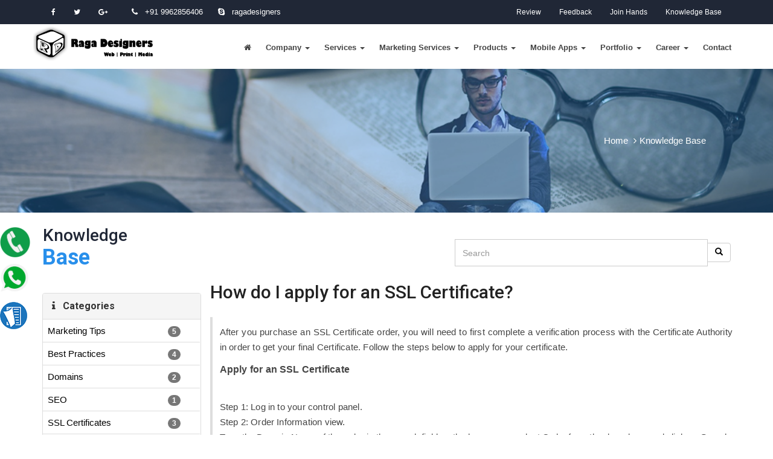

--- FILE ---
content_type: text/html; charset=UTF-8
request_url: https://www.ragadesigners.com/knowledge-base-artical-detail.php?title=SSL%20Certificates&sub_title=How%20do%20I%20apply%20for%20an%20SSL%20Certificate?
body_size: 10000
content:

<!DOCTYPE html>
<html lang="en">
   <head>
      <meta charset="utf-8">
      <meta http-equiv="X-UA-Compatible" content="IE=edge">
      <meta name="viewport" content="width=device-width, initial-scale=1, user-scalable=no">
      <meta name="robots" content="all, index, follow" />
<meta name="google-site-verification" content="jnH8GIksFex8RRjbX6pgQu-O8sISIwjppd7oe2pwkM4" />
<meta name="google-site-verification" content="UkXb_acRHkoR9op2leZee06fp8cpG1QoEqBfS-8VUGo" />
<title></title>
<meta name="description" content="" />
<meta name="keywords" content="" />
<meta name="author" content="" />
<meta name="news_keywords" content="" />
<link rel="canonical" href="" />
<meta property="og:image" content="" />
<meta property="og:title" content="" />
<meta property="og:description" content="" />
<meta property="og:locale" content="" />
<meta property="og:url" content="" />
<meta property="og:site_name" content="" />
<meta name="DC_title" content="" />
<meta name="geo_region" content="" />
<meta name="geo_placename" content="" />
<meta name="geo_position" content="" />
<meta name="ICBM" content="" />
<meta name="country" content=""/>
<link rel="publisher" href="https://plus.google.com/100739874775708648500/posts" />
      <link rel="icon" type="text/css" href="img/rd-icon.png" />
      <link href='https://fonts.googleapis.com/css?family=Roboto:300,400,500,700,900%7CMontserrat:700' rel='stylesheet' type='text/css'>
      <link href="css/font-awesome.min.css" rel="stylesheet">
      <link href="css/bootstrap.min.css" rel="stylesheet">
      <link href="css/jquery-ui.min.css" rel="stylesheet">
      <link href="css/animate.min.css" rel="stylesheet">
      <link href="css/owl.carousel.css" rel="stylesheet">
      <link href="css/magnific-popup.css" rel="stylesheet" type='text/css'>
      <link href="css/fakeLoader.css" rel="stylesheet" type='text/css'>
      <link href="style.css" rel="stylesheet">
      <link href="css/responsive-style.css" rel="stylesheet">
      <link href="css/colors/theme-color-1.css" rel="stylesheet" id="changeColorScheme">
        <link href="css/newstyle.css" rel="stylesheet" type="text/css" />
	       <link href="css/menucss.css" rel="stylesheet" type="text/css" /> 
	   <link href="css/ragaservices.css" rel="stylesheet" type="text/css" />
	   <link href="css/flaticon.css " rel="stylesheet" type="text/css" />
	    <link href="css/backgroundimg.css " rel="stylesheet" type="text/css" />
      <!--<link href="css/custom.css" rel="stylesheet">-->
<style>
.fa-file-o{color:#ed8;}
.catfont{color:#337ab7;}
.bordse {    border-left: 4px solid #ddd; padding:12px;}

</style>
   <script type="text/javascript">

  var _gaq = _gaq || [];
  _gaq.push(['_setAccount', 'UA-28206915-1']);
  _gaq.push(['_trackPageview']);

  (function() {
    var ga = document.createElement('script'); ga.type = 'text/javascript'; ga.async = true;
    ga.src = ('https:' == document.location.protocol ? 'https://ssl' : 'http://www') + '.google-analytics.com/ga.js';
    var s = document.getElementsByTagName('script')[0]; s.parentNode.insertBefore(ga, s);
  })();

</script>
</head>
   <body>
<!-- header menu-->
          <div id="menu">
        <nav id="primaryMenu" class="navbar">
            <div class="container">
                <div id="primaryNavbar" class="reset-padding">
                    <ul class="primary-social-menu-links nav navbar-nav ">
                        <li>
                            <a href="https://www.facebook.com/Ragadesigner/" target="_blank">
                                <i class="fa fa-facebook">
                  </i>
                            </a>
                        </li>
                        <li>
                            <a href="https://twitter.com/RagaDesigners" target="_blank">
                                <i class="fa fa-twitter">
                  </i>
                            </a>
                        </li>
                        <li>
                            <a href="https://plus.google.com/100739874775708648500" target="_blank">
                                <i class="fa fa-google-plus">
                  </i>
                            </a>
                        </li>

                        <li class="hidden-md hidden-lg hidden-sm visible-xs">
                            <a href="skype:ragadesigners" target="_blank">
                                <i class="fa fa-skype"> &nbsp;
                  </i>

                            </a>
                        </li>
                       <!-- <li>
                            <a href="http://ragadesigners.com/admin/" target="_blank">
                                <i class="fa fa-lock"> &nbsp;
                  </i>
                                <span class="hidden-xs"> Login</span>
                            </a>
                        </li>-->
                        <li>
                        </li>
                    </ul>
                    <ul class="primary-menu-links nav navbar-nav ">
                        <li class="hidden-xs">
                            <span>
                  </span>
                        </li>
                        <li>
                           <span class="phone">
                  <i class="fa fa-phone hidden-xs"></i> <a href="tel:+919962856406">
                  +91 9962856406</a>
                  </span>
                            <!--<span class="phone">
                  <i class="fa fa-phone hidden-xs"></i><a href="tel:9962424888">
                  +919962424888 </a>
                  </span>-->
               <!-- <span class="phone">
                  <i class="fa fa-phone hidden-xs"></i><a href="tel:9962856406">
                  +919962856406 </a>
                  </span>-->
                  
                  <!--<span class="phone">
                  <i class="fa fa-phone hidden-xs"></i><a href="tel:9962424888">
                  +919962424888 </a>
                  </span>-->
                        </li>
                        <li>
                        </li>
                        <li>
                            <span class="email">
                  <a href="skype:ragadesigners"><i class="fa fa-skype">
                  </i>
                  ragadesigners </a>
                  </span>
                       
                       
                           </li>
                    </ul>
                    <ul class="primary-social-menu-links nav navbar-nav navbar-right">

                        <li>
                            <a href="review.php">
                  Review
                  </a>
                        </li>

                        <li>
                            <a href="feedback.php">
                  Feedback
                  </a>
                        </li>
                        <li>
                            <a href="partner-with-us.php">
                  Join Hands
                  </a>
                        </li>
						<!-- <li>
                            <a href="#">
                  Blog
                  </a>
                        </li> -->
                        <li>
                  <a href="knowledge-base.php" >
                  Knowledge Base
                  </a>
               </li>
                        <li>
                        </li>
                    </ul>
                </div>
            </div>
        </nav>

        <div class="mymen" data-spy="affix" data-offset-top="127">
            <div class="container  porel">
                  <div class="logomy">
      <a href="index.php"><img src="img/logo2.png" alt="ragadesigners" title="web design company in chennai" class="img-responsive"></a>
    </div>

                <div class="mymgamen">
                    <div class="tptog  pull-right"><i class="fa fa-bars"></i> Menu</div>
                    <ul class="menul">
                        <li><a href="index.php"><i class="fa fa-home" aria-hidden="true"></i></a></li>
                        <li><a href="#">Company  <span class="caret"></span></a>
                            <ul class="submenu">
							 
						
                             <li>
                        <a href="company.php"><i class="fa fa-fw fa-angle-right"></i>Company History
                        </a>
                     </li>
                     <li>
                        <a href="objectives.php"><i class="fa fa-fw fa-angle-right"></i>Our Objective
                        </a>
                     </li>
                     <!--<li>
                        <a href="journey.php"><i class="fa fa-fw fa-angle-right"></i>Our Journey so far
                        </a>
                     </li>-->
                    <!-- <li>
                        <a href="future.php"><i class="fa fa-fw fa-angle-right"></i>Our Future plan
                        </a>
                     </li>-->
                               
                                
                            </ul>
                        </li>
						 
                        <li id="parmeg"><a href="#">Services <span class="caret"></span></a>
                            <ul class="submenu" id="megamenu">
                                <div class="tabcell">
                                    <ul>
									
									 <li class="dropdown-header"><a href="#">Graphic Designing</a></li>
										
										
                                        <li><a href="creative-logo-designing.php"><i class="fa fa-angle-right"></i> Logo Designing - Logo Revamping  </a></li>
                                        <li><a href="id-card-designing.php"><i class="fa fa-angle-right"></i> Id Card Designing  </a></li>
                                        <li><a href="visiting-business-card-printing.php"><i class="fa fa-angle-right"></i> Visiting - Business Card Designing  </a></li>
                                        <li><a href="envelop-designing.php"><i class="fa fa-angle-right"></i> Envelop Designing  </a></li>
                                        <li><a href="letterhead-designing.php"><i class="fa fa-angle-right"></i>  Letterhead Designing</a></li>
                                        <li><a href=" corporate-gifts-designing.php"><i class="fa fa-angle-right"></i> Corporate Gifts Designing </a></li>
                                        <li><a href="corporate-stationery-designing.php"><i class="fa fa-angle-right"></i> Corporate Stationery Designing  </a></li>
                                        <li><a href="t-shirt-designing.php"><i class="fa fa-angle-right"></i> T-Shirt Designing   </a></li>
                                        <li><a href="signs-and-banners-designing.php"><i class="fa fa-angle-right"></i> Signs & Banners Designing  </a></li>
                                      <!--  <li><a href="#"><i class="fa fa-angle-right"></i> Ads & Posters Designing </a></li>-->
                                        <li><a href="brochure-designing.php"><i class="fa fa-angle-right"></i> Brochure Designing  </a></li>
                                        <li><a href="flyers-designing.php"><i class="fa fa-angle-right"></i> Flyers Designing  </a></li>
                                        <li><a href="package-designing.php"><i class="fa fa-angle-right"></i> Package Designing  </a></li>
                                        <li><a href="prepress-services.php"><i class="fa fa-angle-right"></i> Prepress Services </a></li>  
										
										
                                        
										
                                       
                                    </ul>
                                </div>

                                <div class="tabcell">
                                    <ul>

                                        <li class="dropdown-header"><a href="website-designing.php"><i class="fa fa-angle-right"></i> Website Designing</a></li>
                                        <li><a href="basic-website-designing.php"><i class="fa fa-angle-right"></i> Basic Website Designing</a></li>
                                        <li><a href="responsive-website-redesigning.php"><i class="fa fa-angle-right"></i> Responsive Website Designing</a></li>
										<li><a href="amp-accelerated-mobile-pages.php"><i class="fa fa-angle-right"></i> AMP</a></li>
                                        <li><a href="corporate-website-designing.php"><i class="fa fa-angle-right"></i> Corporate Website Designing</a></li>
                                        <li><a href="cms-website-designing.php"><i class="fa fa-angle-right"></i> CMS Website Designing </a></li>
                                        <li><a href="website-redesigning.php"><i class="fa fa-angle-right"></i> Website Redesigning</a></li>
                                        <li><a href="uiux-frontend-designing.php"><i class="fa fa-angle-right"></i> UI/UX Frontend Designing</a></li>
                                        <li><a href="website-updates-maintenance.php"><i class="fa fa-angle-right"></i> Website Updates & Maintenance</a></li>
 
                                    </ul>
                                </div>

                                <div class="tabcell">
                                    <ul>

                                        <li class="dropdown-header"><a href="website-development.php">Website Development</a></li>
                                        <li><a href="website-portal-development.php"><i class="fa fa-angle-right"></i> Custom Web Portal Development</a></li>
                                        <li><a href="erp-business-solutions-development.php"><i class="fa fa-angle-right"></i> ERP Business Solutions Development</a></li>
                                        <li><a href="open-source-framework-development.php"><i class="fa fa-angle-right"></i> Open Source Framework Development</a></li>
										<!-- <li><a href="#">Customized Development</a></li> -->
                                        <li><a href="real-time-web-application-development.php"><i class="fa fa-angle-right"></i> Real Time Web Application Development</a></li>
                                        <!--<li><a href="elearning-services.php"><i class="fa fa-angle-right"></i> E-Learning Services</a></li>-->
                                    </ul>
                                    <ul>
                                        <br>
                                        <li class="dropdown-header"><a href="#">Domain & Hosting</a></li>
                                        <li><a href="buy-domain-name.php"><i class="fa fa-angle-right"></i> Domain Services</a></li>
                                        <li><a href="web-hosting-servers.php"><i class="fa fa-angle-right"></i> Hosting Services</a></li>
                                        <li><a href="business-email-solutions.php"><i class="fa fa-angle-right"></i> Business E-Mails</a></li>
                                        <li><a href="ssl-certificate.php"><i class="fa fa-angle-right"></i> SSL Certificate</a></li>
                                    </ul>
                                    <!--  <ul>

                                        <li class="dropdown-header">Domain Services</li>
                                        <li><a href="domain_name.php">Domain Name</a></li>
                                        <li><a href="website_hosting.php">Website Hosting</a></li>
                                        <li><a href="virtual_services.php">Virtual Servers</a></li>  
                                        <li><a href="dedication_Services.php">Dedicated Servers</a></li>

                                       

                                    </ul>-->
                                </div>
								<div class="tabcell">
                                    <ul>

                          
                                        <li class="dropdown-header"><a href="ecommerce-website-development.php">Ecommerce Development</a></li>

                                        <li><a href="customized-ecommerce-website.php"><i class="fa fa-angle-right"></i> Customized Ecommerce</a></li>

                                        <li><a href="ecommerce-wordpress-framework-development.php"><i class="fa fa-angle-right"></i> Ecommerce Using Framework</a></li>
                                        
                                        <li><a href="sms-gateway-providers.php"><i class="fa fa-angle-right"></i> SMS Gateway</a></li>
                                        
                                        <li><a href="payment-gateway-providers.php"><i class="fa fa-angle-right"></i> Payment Gateway</a></li>
                                        
                                        <!--<li><a href="whatsapp-gateway-providers.php"><i class="fa fa-angle-right"></i> Whatsapp Gateway</a></li>-->
                                        
                                        <li><a href="ecommerce-website-integration-services.php"><i class="fa fa-angle-right"></i> Integration Services</a></li>
                                        
                                        <li><a href="ecommerce-website-update-maintenance.php"><i class="fa fa-angle-right"></i> Ecommerce Updates & Maintenance</a></li>
                                        
                                        <li><a href="photography-studio-for-rent.php"><i class="fa fa-angle-right"></i> Photography Studio For Rent</a></li>
                                        
                                        <li><a href="ecommerce-product-photography.php"><i class="fa fa-angle-right"></i> Product Photography</a></li>
                                        
                                        <li><a href="ecommerce-model-photography.php"><i class="fa fa-angle-right"></i> Model Photography</a></li>
                                        
                                    </ul>
                                </div>

                               

                            </ul>
                        </li>
						
						   <li id="parmeg"><a href="#">Marketing Services <span class="caret"></span></a>
                            <ul class="submenu" id="megamenu">
                                <div class="tabcell">
                                    <ul>
									
								        <li class="dropdown-header"><a href="digital-marketing-services.php">Digital Marketing Services</a></li>

                                        <li><a href="content-writing-services.php"><i class="fa fa-angle-right"></i> Content Writing Services  </a></li>
                                        
                                        <li><a href="seo-search-engine-optimization.php"><i class="fa fa-angle-right"></i> SEO - Search Engine Optimization</a></li>

                                        <li><a href="sem-search-engine-marketing.php"><i class="fa fa-angle-right"></i> SEM - Search Engine Marketing</a></li>

                                        <li><a href="smo-social-media-optimization.php"><i class="fa fa-angle-right"></i> SMO - Social Media Optimization</a></li>

                                        <li><a href="smm-social-media-marketing.php"><i class="fa fa-angle-right"></i> SMM - Social Media Marketing</a></li>
                                        
                                        <li><a href="link-building-services.php"><i class="fa fa-angle-right"></i> Link Building Services </a></li>
                                        <li><a href="digital-presence-services.php"><i class="fa fa-angle-right"></i> Digital Presence Services </a></li>
                                        <li><a href="email-marketing.php"><i class="fa fa-angle-right"></i> Email Marketing </a></li>
                                        <li><a href="sms-marketing.php"><i class="fa fa-angle-right"></i> SMS Marketing</a></li>
                                        <li><a href="affiliate-marketing.php"><i class="fa fa-angle-right"></i> Affiliate Marketing </a></li>
                                      <!--  <li><a href="#">   Google 360 Street View </a></li>-->
                                        <li><a href="other-google-services.php"><i class="fa fa-angle-right"></i> Other Google Services </a></li>
										
                                    </ul>
                                </div>

                                <div class="tabcell">
                                    <ul>

                                        <li class="dropdown-header"><a href="#">Offline Marketing Services</a></li>

                                        <li><a href="radio-fm-ads.php"><i class="fa fa-angle-right"></i> Radio / FM Ads  </a></li>
                                        <li><a href="theater-ads.php"><i class="fa fa-angle-right"></i> Theater Ads </a></li>
                                        <li><a href="bus-advertising.php"><i class="fa fa-angle-right"></i> Bus Back Ads </a></li>
                                        <li><a href="flyer-phamplet-ads.php"><i class="fa fa-angle-right"></i> Flyer / Phamplet Ads </a></li>
                                        <li><a href="television-advertising.php"><i class="fa fa-angle-right"></i> TV Channel Ads</a></li>
                                        <li><a href="news-paper-ads.php"><i class="fa fa-angle-right"></i> News Paper Ads </a></li>
                                        <li><a href="magazine-ads.php"><i class="fa fa-angle-right"></i> Magazine Ads Tele Calling Ads </a></li>
                                        <!--<li><a href="#">  Tele Calling Ads </a></li>-->
 
                                    </ul>
                                </div>

                                <div class="tabcell">
                                    <ul>

                                       <li class="dropdown-header"><a href="#">Printing Services</a></li>

                                        <li><a href="offset-printing-services.php"><i class="fa fa-angle-right"></i> Offset Printing Services   </a></li>
                                        <li><a href="digital-printing-services.php"><i class="fa fa-angle-right"></i> Digital Printing Services  </a></li>
                                        <li><a href="screen-printing-services.php"><i class="fa fa-angle-right"></i> Screen Printing Services  </a></li>

                                    </ul>
                                </div>
								<div class="tabcell">
                                    <ul>

                             <li class="dropdown-header"><a href="#">Media Services</a></li>

                                        <li><a href="2danimation.php"><i class="fa fa-angle-right"></i> 2D Animation </a></li>
                                        <!--<li><a href="#"> 3D Modeling & Animation </a></li>-->
                                        <li><a href="3d-walk-through-and-animation.php"><i class="fa fa-angle-right"></i> 3D Walk Through & Animation   </a></li>
                                        <li><a href="360-panoramic-view.php"><i class="fa fa-angle-right"></i> 360 Panoramic View  </a></li>
							 

                                       

                                    </ul>
                                </div>

                               

                            </ul>
                        </li>
						 <li><a href="#">Products <span class="caret"></span></a>
                            <ul class="submenu">
                                <li><a href="office-management-software.php"><i class="fa fa-fw fa-angle-right"></i> Office Management Software</a></li>
                                <li><a href="website-live-chat.php"><i class="fa fa-fw fa-angle-right"></i> Website Live Chat</a></li>
                                <!--<li><a href="#"><i class="fa fa-fw fa-angle-right"></i> Online Billing Software</a></li>-->
                                <li><a href="pos-software-chennai.php"><i class="fa fa-fw fa-angle-right"></i> POS Software</a></li>
                                <!--<li><a href="#">Tailoring Software</a></li>
                                <li><a href="#">Marketing Software</a></li>-->
                                <li><a href="matrimonial-portal.php"><i class="fa fa-fw fa-angle-right"></i> Matrimonial Portal</a></li>
                                <li><a href="classified-portal.php"><i class="fa fa-fw fa-angle-right"></i> Classified Portal</a></li>
                                                              <!--<  <li><a href="#">Video Portal</a></li> -->
                                <li><a href="hrm.php"><i class="fa fa-fw fa-angle-right"></i> HRM Portal</a></li>
                                <li><a href="crm.php"><i class="fa fa-fw fa-angle-right"></i> CRM Portal</a></li>
                            </ul>
                        </li>
						<li><a href="#">Mobile Apps <span class="caret"></span></a>
                            <ul class="submenu">
                                <li><a href="android-application-development.php"><i class="fa fa-angle-right"></i> Android App Development </a></li>

                                <li><a href="ios-application-development.php"><i class="fa fa-angle-right"></i> IOS App Development </a></li>

                                <li><a href="hybrid-application-development.php"><i class="fa fa-angle-right"></i> Hybrid App Development </a></li>
                            </ul>
                        </li>
                        <li><a href="#">Portfolio <span class="caret"></span></a>
                            <ul class="submenu">
                                <li><a href="web-design-portfolio.php"><i class="fa fa-fw fa-angle-right"></i> Website Designing  </a></li>
                              <!--  <li><a href="#"><i class="fa fa-fw fa-angle-right"></i> Portal Dev  </a></li>-->
                                <li><a href="logo-design-portfolio.php"><i class="fa fa-fw fa-angle-right"></i> Graphic Designing  </a></li>
                              <!--  <li><a href="media.php"><i class="fa fa-fw fa-angle-right"></i> Media Works  </a></li>-->
                                <li><a href="mobile-apps.php"><i class="fa fa-fw fa-angle-right"></i> Mobile Apps  </a></li>
                                <li><a href="seo-portfolio.php"><i class="fa fa-fw fa-angle-right"></i> SEO  </a></li>
                            </ul>
                        </li> 

						<li><a href="#">Career
 <span class="caret"></span></a>
                            <ul class="submenu">
                              	   <li><a href="lifeatrd.php"><i class="fa fa-fw fa-angle-right"></i>Life at RD</a></li>
                        <li><a href="events-celebration.php"><i class="fa fa-fw fa-angle-right"></i>Events & Celebration</a></li>
                        <li><a href="career.php"><i class="fa fa-fw fa-angle-right"></i>Join at RD</a></li>
                            </ul>
                        </li>
 
                      
						 
                        <li><a href="contact.php">Contact</a></li>                       
                    </ul>
                </div>

            </div>
        </div>
 
        <div id="secondaryMenu-sticky-wrapper" class="sticky-wrapper" style="height: 90px;"><nav id="secondaryMenu" class="navbar" data-sticky="true" style="width: 360px;">
      <div class="container">
          <div class="row ">
	  <div class="col-xs-8 col-md-4 ">
         <div class="navbar-header"> 
            <a href="index.php" class="navbar-brand"> 
           <img src="img/logo2.png" alt="ragadesigners" title="web design company in chennai" class="img-responsive"> 
            </a> 
         </div>
		  </div>
		    <div class="col-xs-4 col-md-8">
         <span class="hidden-lg hidden-md ">
         <button class="btn menu-toggle-btn"> 
         <i class="fa fa-navicon menubars">
         </i>   
         </button> 
		 </span>
		 
         <div id="secondaryNavbar" class="navbar-right reset-padding hidden-sm hidden-xs">
            
         </div>
      </div>
   </div></div></nav></div>
   <div class="off-canvas-menu">
      <button type="button" class="off-canvas-menu--close-btn"><i class="fa fa-close"></i></button> 
      <div class="off-canvas-menu-logo"> <a href="index.php"> <img src="img/logo-offcanvas.png" alt="web design company in chennai" title="web design company in chennai" class="img-responsive text-center"> </a> </div>
	  <hr/>
      <ul class="nav nav-pills nav-stacked">
         <li><a href="index.php">Home</a></li>
		 <li><a href="#" class="dropdown-toggle" data-toggle="dropdown">Company  <span class="caret"></span></a>
                             <ul class="dropdown-menu">
							 
						
                             <li>
                        <a href="company.php"><i class="fa fa-fw fa-angle-right"></i>Company History
                        </a>
                     </li>
                     <li>
                        <a href="objectives.php"><i class="fa fa-fw fa-angle-right"></i>Our Objective
                        </a>
                     </li>
                     <!--<li>
                        <a href="#"><i class="fa fa-fw fa-angle-right"></i>Our Journey so far
                        </a>
                     </li>
                     <li>
                        <a href="#"><i class="fa fa-fw fa-angle-right"></i>Our Future plan
                        </a>
                     </li>-->
                               
                                
                            </ul>
                        </li>
         <li>
            <a href="#" class="dropdown-toggle" data-toggle="dropdown">Services<span class="caret"></span> </a> 
            <ul class="dropdown-menu">
               <li><a href="#" class="dropdown-toggle" data-toggle="dropdown"><i class="fa fa-fw fa-angle-right"></i>Graphic Designing<span class="caret"></span></a>
			    <ul class="dropdown-menu">
					<li><a href="creative-logo-designing.php"><i class="fa fa-angle-right"></i> Logo Designing - Logo Revamping  </a></li>
                    <li><a href="id-card-designing.php"><i class="fa fa-angle-right"></i> Id Card Designing  </a></li>
                    <li><a href="visiting-business-card-printing.php"><i class="fa fa-angle-right"></i> Visiting - Business Card Designing  </a></li>
                    <li><a href="envelop-designing.php"><i class="fa fa-angle-right"></i> Envelop Designing  </a></li>
                    <li><a href="letterhead-designing.php"><i class="fa fa-angle-right"></i>  Letterhead Designing</a></li>
                    <li><a href=" corporate-gifts-designing.php"><i class="fa fa-angle-right"></i> Corporate Gifts Designing </a></li>
                    <li><a href="corporate-stationery-designing.php"><i class="fa fa-angle-right"></i> Corporate Stationery Designing  </a></li>
                    <li><a href="t-shirt-designing.php"><i class="fa fa-angle-right"></i> T-Shirt Designing   </a></li>
                    <li><a href="signs-and-banners-designing.php"><i class="fa fa-angle-right"></i> Signs & Banners Designing  </a></li>
                  <!--  <li><a href="#"><i class="fa fa-angle-right"></i> Ads & Posters Designing </a></li>-->
                    <li><a href="brochure-designing.php"><i class="fa fa-angle-right"></i> Brochure Designing  </a></li>
                    <li><a href="flyers-designing.php"><i class="fa fa-angle-right"></i> Flyers Designing  </a></li>
                    <li><a href="package-designing.php"><i class="fa fa-angle-right"></i> Package Designing  </a></li>
                    <li><a href="prepress-services.php"><i class="fa fa-angle-right"></i> Prepress Services </a></li>				
				</ul>
			   </li>
               <li><a href="#" class="dropdown-toggle" data-toggle="dropdown"><i class="fa fa-fw fa-angle-right"></i>Website Designing<span class="caret"></span></a>
                 <ul class="dropdown-menu">
					<li class="dropdown-header"><a href="website-designing.php"><i class="fa fa-angle-right"></i> Website Designing</a></li>
                    <li><a href="basic-website-designing.php"><i class="fa fa-angle-right"></i> Basic Website Designing</a></li>
                    <li><a href="responsive-website-redesigning.php"><i class="fa fa-angle-right"></i> Responsive Website Designing</a></li>
					<li><a href="amp-accelerated-mobile-pages.php"><i class="fa fa-angle-right"></i> AMP</a></li>
                    <li><a href="corporate-website-designing.php"><i class="fa fa-angle-right"></i> Corporate Website Designing</a></li>
                    <li><a href="cms-website-designing.php"><i class="fa fa-angle-right"></i> CMS Website Designing </a></li>
                    <li><a href="website-redesigning.php"><i class="fa fa-angle-right"></i> Website Redesigning</a></li>
                    <li><a href="uiux-frontend-designing.php"><i class="fa fa-angle-right"></i> UI/UX Frontend Designing</a></li>
                    <li><a href="website-updates-maintenance.php"><i class="fa fa-angle-right"></i> Website Updates & Maintenance</a></li>
				</ul>		
               <li><a href="#" class="dropdown-toggle" data-toggle="dropdown"><i class="fa fa-fw fa-angle-right"></i>Website Development<span class="caret"></span></a>
			    <ul class="dropdown-menu">
			        <li class="dropdown-header"><a href="website-development.php">Website Development</a></li>
                    <li><a href="website-portal-development.php"><i class="fa fa-angle-right"></i> Custom Web Portal Development</a></li>
                    <li><a href="erp-business-solutions-development.php"><i class="fa fa-angle-right"></i> ERP Business Solutions Development</a></li>
                    <li><a href="open-source-framework-development.php"><i class="fa fa-angle-right"></i> Open Source Framework Development</a></li>
                   <!-- <li><a href="#">Customized Development</a></li> -->
                    <li><a href="real-time-web-application-development.php"><i class="fa fa-angle-right"></i> Real Time Web Application Development</a></li>
                    <!--<li><a href="elearning-services.php"><i class="fa fa-angle-right"></i> E-Learning Services</a></li>-->
                </ul>
               </li>
               <li><a href="#" class="dropdown-toggle" data-toggle="dropdown"><i class="fa fa-fw fa-angle-right"></i>Domain & Hosting<span class="caret"></span></a>
			    <ul class="dropdown-menu">
                        <li><a href="buy-domain-name.php"><i class="fa fa-angle-right"></i> Domain Services</a></li>
                        <li><a href="web-hosting-servers.php"><i class="fa fa-angle-right"></i> Hosting Services</a></li>
                        <li><a href="business-email-solutions.php"><i class="fa fa-angle-right"></i> Business E-Mails</a></li>
                        <li><a href="ssl-certificate.php"><i class="fa fa-angle-right"></i> SSL Certificate</a></li>
                   </ul>
               </li>
               <li><a href="#" class="dropdown-toggle" data-toggle="dropdown"><i class="fa fa-fw fa-angle-right"></i>Ecommerce Development<span class="caret"></span></a>
			   
			    <ul class="dropdown-menu">
			        <li class="dropdown-header"><a href="ecommerce-website-development.php">Ecommerce Development</a></li>

                    <li><a href="customized-ecommerce-website.php"><i class="fa fa-angle-right"></i> Customized Ecommerce</a></li>

                    <li><a href="ecommerce-wordpress-framework-development.php"><i class="fa fa-angle-right"></i> Ecommerce Using Framework</a></li>
                    
                    <li><a href="sms-gateway-providers.php"><i class="fa fa-angle-right"></i> SMS Gateway</a></li>
                    
                    <li><a href="payment-gateway-providers.php"><i class="fa fa-angle-right"></i> Payment Gateway</a></li>
                    
                    <!--<li><a href="whatsapp-gateway-providers.php"><i class="fa fa-angle-right"></i> Whatsapp Gateway</a></li>-->
                    
                    <li><a href="ecommerce-website-integration-services.php"><i class="fa fa-angle-right"></i> Integration Services</a></li>
                    
                    <li><a href="ecommerce-website-update-maintenance.php"><i class="fa fa-angle-right"></i> Ecommerce Updates & Maintenance</a></li>
                    
                    <li><a href="photography-studio-for-rent.php"><i class="fa fa-angle-right"></i> Photography Studio For Rent</a></li>
                    
                    <li><a href="ecommerce-product-photography.php"><i class="fa fa-angle-right"></i> Product Photography</a></li>
                    
                    <li><a href="ecommerce-model-photography.php"><i class="fa fa-angle-right"></i> Model Photography</a></li>

                </ul>
			   </li>
            </ul>
         </li>
         <li>
            <a href="#" class="dropdown-toggle" data-toggle="dropdown">Marketing Services<span class="caret"></span></a> 
            <ul class="dropdown-menu">
               <li>
                  <a href="#" class="dropdown-toggle" data-toggle="dropdown"><i class="fa fa-fw fa-angle-right"></i>Digital Marketing Services<span class="caret"></span></a> 
                  <ul class="dropdown-menu">
                        <li class="dropdown-header"><a href="digital-marketing-services.php">Digital Marketing Services</a></li>

                        <li><a href="content-writing-services.php"><i class="fa fa-angle-right"></i> Content Writing Services  </a></li>
                        
                        <li><a href="seo-search-engine-optimization.php"><i class="fa fa-angle-right"></i> SEO - Search Engine Optimization</a></li>

                        <li><a href="sem-search-engine-marketing.php"><i class="fa fa-angle-right"></i> SEM - Search Engine Marketing</a></li>

                        <li><a href="smo-social-media-optimization.php"><i class="fa fa-angle-right"></i> SMO - Social Media Optimization</a></li>

                        <li><a href="smm-social-media-marketing.php"><i class="fa fa-angle-right"></i> SMM - Social Media Marketing</a></li>
                        
                        <li><a href="link-building-services.php"><i class="fa fa-angle-right"></i> Link Building Services </a></li>
                        <li><a href="digital-presence-services.php"><i class="fa fa-angle-right"></i> Digital Presence Services </a></li>
                        <li><a href="email-marketing.php"><i class="fa fa-angle-right"></i> Email Marketing </a></li>
                        <li><a href="sms-marketing.php"><i class="fa fa-angle-right"></i> SMS Marketing</a></li>
                        <li><a href="affiliate-marketing.php"><i class="fa fa-angle-right"></i> Affiliate Marketing </a></li>
                      <!--  <li><a href="#">   Google 360 Street View </a></li>-->
                        <li><a href="other-google-services.php"><i class="fa fa-angle-right"></i> Other Google Services </a></li>
                  </ul>
               </li>
               <li>
                  <a href="#" class="dropdown-toggle" data-toggle="dropdown"><i class="fa fa-fw fa-angle-right"></i>Offline Marketing Services<span class="caret"></span></a> 
                  <ul class="dropdown-menu">
                        <li><a href="radio-fm-ads.php"><i class="fa fa-fw fa-angle-right"></i>Radio / FM Ads  </a></li>
                        <li><a href="theater-ads.php"><i class="fa fa-fw fa-angle-right"></i>Theater Ads </a></li>
                        <li><a href="bus-advertising.php"><i class="fa fa-fw fa-angle-right"></i>Bus Back Ads </a></li>
                        <li><a href="flyer-phamplet-ads.php"><i class="fa fa-fw fa-angle-right"></i>Flyer / Phamplet Ads </a></li>
                        <li><a href="television-advertising.php"><i class="fa fa-fw fa-angle-right"></i>TV Channel Ads</a></li>
                        <li><a href="news-paper-ads.php"><i class="fa fa-fw fa-angle-right"></i>News Paper Ads </a></li>
                        <li><a href="magazine-ads.php"><i class="fa fa-fw fa-angle-right"></i>Magazine Ads Tele Calling Ads </a></li>
                        <!--<li><a href="#">  Tele Calling Ads </a></li>-->
                  </ul>
               </li>
               <li>
                  <a href="#" class="dropdown-toggle" data-toggle="dropdown"><i class="fa fa-fw fa-angle-right"></i>Printing Services<span class="caret"></span></a> 
                  <ul class="dropdown-menu">
                                        <li><a href="offset-printing-services.php"><i class="fa fa-fw fa-angle-right"></i>Offset Printing Services   </a></li>
                                        <li><a href="digital-printing-services.php"><i class="fa fa-fw fa-angle-right"></i>Digital Printing Services  </a></li>
                                        <li><a href="screen-printing-services.php"><i class="fa fa-fw fa-angle-right"></i>Screen Printing Services  </a></li>
                  </ul>
               </li>
               <li>
                  <a href="#" class="dropdown-toggle" data-toggle="dropdown"><i class="fa fa-fw fa-angle-right"></i>Media Services<span class="caret"></span></a> 
                  <ul class="dropdown-menu">
                                        <li><a href="2danimation.php"><i class="fa fa-fw fa-angle-right"></i>2D Animation </a></li>
                                        <li><a href="3d-walk-through-and-animation.php"><i class="fa fa-fw fa-angle-right"></i>3D Walk Through & Animation   </a></li>
                                        <li><a href="360-panoramic-view.php"><i class="fa fa-fw fa-angle-right"></i>360 Panoramic View  </a></li>
                  </ul>
               </li>
               
           
            </ul>
         </li>
         <li>
            <a href="#" class="dropdown-toggle" data-toggle="dropdown">Products <span class="caret"></span></a> 
            <ul class="dropdown-menu">
              <li><a href="office-management-software.php"><i class="fa fa-fw fa-angle-right"></i> Office Management Software</a></li>
                                <li><a href="website-live-chat.php"><i class="fa fa-fw fa-angle-right"></i> Website Live Chat</a></li>
                                <li><a href="#"><i class="fa fa-fw fa-angle-right"></i> Online Billing Software</a></li>
                                <li><a href="pos-software-chennai.php"><i class="fa fa-fw fa-angle-right"></i> POS Software</a></li>
                                <!--<li><a href="#">Tailoring Software</a></li>
                                <li><a href="#">Marketing Software</a></li>-->
                                <li><a href="matrimonial-portal.php"><i class="fa fa-fw fa-angle-right"></i> Matrimonial Portal</a></li>
                                <li><a href="classified-portal.php"><i class="fa fa-fw fa-angle-right"></i> Classified Portal</a></li>
                                                              <!--<  <li><a href="#">Video Portal</a></li> -->
                                <li><a href="hrm.php"><i class="fa fa-fw fa-angle-right"></i> HRM Portal</a></li>
                                <li><a href="crm.php"><i class="fa fa-fw fa-angle-right"></i> CRM Portal</a></li>
            </ul>
         </li>
		 <li><a href="#" class="dropdown-toggle" data-toggle="dropdown">Mobile Apps <span class="caret"></span></a>
                            <ul class="dropdown-menu">
                             <li><a href="androidapplication.php"><i class="fa fa-fw fa-angle-right"></i> Android App  Development </a></li>
                                        <li><a href="ios.php"><i class="fa fa-fw fa-angle-right"></i>IOS App Development </a></li>
                            </ul>
                        </li>
         <li><a href="#" class="dropdown-toggle" data-toggle="dropdown">Portfolio <span class="caret"></span></a>
                            <ul class="dropdown-menu">
                                <li><a href="web-design-portfolio.php"><i class="fa fa-fw fa-angle-right"></i> Website Designing  </a></li>
                                <!--<li><a href="#"><i class="fa fa-fw fa-angle-right"></i> Portal Dev  </a></li>-->
                                <li><a href="logo-design-portfolio.php"><i class="fa fa-fw fa-angle-right"></i> Graphic Designing  </a></li>
                                <!--<li><a href="media.php"><i class="fa fa-fw fa-angle-right"></i> Media Works  </a></li>-->
                                <li><a href="mobile-apps.php"><i class="fa fa-fw fa-angle-right"></i> Mobile Apps  </a></li>
                                <li><a href="seo-portfolio.php"><i class="fa fa-fw fa-angle-right"></i> SEO  </a></li>
                            </ul>
                        </li> 

						<li><a href="#" class="dropdown-toggle" data-toggle="dropdown">Career
 <span class="caret"></span></a>
                            <ul class="dropdown-menu">
                              	   <li><a href="lifeatrd.php"><i class="fa fa-fw fa-angle-right"></i>Life at RD</a></li>
                        <li><a href="events-celebration.php"><i class="fa fa-fw fa-angle-right"></i>Events & Celebration</a></li>
                        <li><a href="career.php"><i class="fa fa-fw fa-angle-right"></i>Join at RD</a></li>
                            </ul>
                        </li>
 
                      
						 
                        <li><a href="contact.php">Contact</a></li>  
      </ul>
	  
   </div>
    </div>
  
    
    
<!--Start of Tawk.to Script-->
<script>
var Tawk_API=Tawk_API||{}, Tawk_LoadStart=new Date();
(function(){
var s1=document.createElement("script"),s0=document.getElementsByTagName("script")[0];
s1.async=true;
s1.src='https://embed.tawk.to/5e301135daaca76c6fd03488/default';
s1.charset='UTF-8';
s1.setAttribute('crossorigin','*');
s0.parentNode.insertBefore(s1,s0);
})();
</script>
<!--End of Tawk.to Script-->      <!-- header menu-->
      <div id="pageTitle" class="bg--overlay" data-bg-img="img/banners/knowladge.png">
         <div class="container">
            <div class="row">
               <div class="col-md-6">
                  <div class="section-title">
                   
                  </div>
               </div>
               <div class="col-md-6">
                  <ul class="breadcrumb">
                     <li>
                       
                     </li>
                     <li>
                        <a href="#">Home
                        </a>
                     </li>
                     <li class="active">Knowledge Base
                     </li>
                  </ul>
               </div>
            </div>
         </div>
      </div>
      <div class="about-description" >
         <div class="container"> <br>
            <div class="row  service-item-content">
              <div class="col-md-7">
			    <h2>
                        <span>Knowledge 
                        </span> Base
                     </h2>
	
					 
				 </div>	 
			   <div class="col-md-5"><br>
			  <form class="classNameHere" role="search">
    	<div class="input-group">
			<input type="text" class="form-control" placeholder="Search" name="srch-term" id="srch-term">
			<div class="input-group-btn">
				<button class="btn btn-default" type="submit"><i class="glyphicon glyphicon-search"></i></button>
			</div>
		</div>
		</form>
	
					 
				 </div>	 
			  
            </div>
			
		
		<div class="row">
<div class="col-md-3"> <br>
<div class = "panel panel-default">
   <div class = "panel-heading">
      <h3 class = "panel-title"><span class="fa fa-info">&nbsp; &nbsp;</span><b>Categories</b></h3>
   </div>
   
    <table class = "table table-hover">
   	      <tr>
          <td><a href="knowledge-base-artical.php?title=Marketing Tips" style="color:#000;">Marketing Tips</a></td>
         <th><span class="badge">5</span> </th>
      </tr>
      
		      <tr>
          <td><a href="knowledge-base-artical.php?title=Best Practices" style="color:#000;">Best Practices</a></td>
         <th><span class="badge">4</span> </th>
      </tr>
      
		      <tr>
          <td><a href="knowledge-base-artical.php?title=Domains" style="color:#000;">Domains</a></td>
         <th><span class="badge">2</span> </th>
      </tr>
      
		      <tr>
          <td><a href="knowledge-base-artical.php?title=SEO" style="color:#000;">SEO</a></td>
         <th><span class="badge">1</span> </th>
      </tr>
      
		      <tr>
          <td><a href="knowledge-base-artical.php?title=SSL Certificates" style="color:#000;">SSL Certificates</a></td>
         <th><span class="badge">3</span> </th>
      </tr>
      
		      <tr>
          <td><a href="knowledge-base-artical.php?title=Email" style="color:#000;">Email</a></td>
         <th><span class="badge">4</span> </th>
      </tr>
      
		   </table>
   
</div>
</div>		
<div class="col-md-9">

<div class="row">
	<h2>How do I apply for an SSL Certificate?</h2>
<div class=" bordse">
<p>After you purchase an SSL Certificate order, you will need to first complete a verification process with the Certificate Authority in order to get your final Certificate. Follow the steps below to apply for your certificate.</p>

<p><span style="font-size:16px"><strong>Apply for an SSL Certificate</strong></span></p>

<p><br />
Step 1: Log in to your control panel. <a href="https://ragadesigners.myorderbox.com/kb/answer/91">Learn how</a><br />
Step 2: Order Information view.<br />
Type the Domain Name of the order in the search field on the homepage, select Order from the drop down and click on Search.</p>

<p><img alt="" src="https://ragadesigners.myorderbox.com/kb/sites/default/files/search-1.png" style="height:192px; width:719px" /></p>

<h3 dir="ltr"><strong>Step 3: Submit your certificate application.</strong></h3>

<p dir="ltr"><span style="color:rgb(85, 85, 85); font-family:verdana,lucida grande,verdana,helvetica,sans-serif; font-size:12px">In the&nbsp;</span><em>Order Information</em><span style="color:rgb(85, 85, 85); font-family:verdana,lucida grande,verdana,helvetica,sans-serif; font-size:12px">&nbsp;view, navigate to the&nbsp;</span><em>SSL Certificate</em><span style="color:rgb(85, 85, 85); font-family:verdana,lucida grande,verdana,helvetica,sans-serif; font-size:12px">&nbsp;section and click on&nbsp;</span><em>Issue certificate.</em></p>

<p dir="ltr"><em><img alt="" src="https://ragadesigners.myorderbox.com/kb/sites/default/files/issue-cert.png" style="height:241px; width:396px" /></em></p>

<p dir="ltr"><span style="color:rgb(85, 85, 85); font-family:verdana,lucida grande,verdana,helvetica,sans-serif; font-size:12px">Enter your CSR and click on&nbsp;</span><span style="color:rgb(85, 85, 85); font-family:verdana,lucida grande,verdana,helvetica,sans-serif; font-size:12px"><em>Next</em>. (If you don&#39;t know what a CSR is, instructions to generate a CSR can be found&nbsp;<a href="https://ragadesigners.myorderbox.com/kb/answer/2394" style="color: rgb(131, 105, 150); text-decoration-line: none;" target="_blank"><span style="color:rgb(51, 102, 255)">here</span></a>)</span></p>

<p dir="ltr"><span style="color:rgb(85, 85, 85); font-family:verdana,lucida grande,verdana,helvetica,sans-serif; font-size:12px"><img alt="" src="https://ragadesigners.myorderbox.com/kb/sites/default/files/search-3.png" style="height:523px; width:581px" /></span></p>

<p dir="ltr"><span style="color:rgb(85, 85, 85); font-family:verdana,lucida grande,verdana,helvetica,sans-serif; font-size:12px">On the next page, a list of approved email addresses will be displayed. Select one and click on&nbsp;</span><em>Send application to Certificate Authority</em><span style="color:rgb(85, 85, 85); font-family:verdana,lucida grande,verdana,helvetica,sans-serif; font-size:12px">.</span></p>

<p dir="ltr"><span style="color:rgb(85, 85, 85); font-family:verdana,lucida grande,verdana,helvetica,sans-serif; font-size:12px"><img alt="" src="https://ragadesigners.myorderbox.com/kb/sites/default/files/issue-cert-2.png" style="height:301px; width:435px" /></span></p>

<p dir="ltr"><span style="color:rgb(85, 85, 85); font-family:verdana,lucida grande,verdana,helvetica,sans-serif; font-size:12px">Once done, you should soon receive a verification email from the Certificate Authority. Follow the instructions in the email to get your SSL Certificate issued.</span></p>

<p dir="ltr">&nbsp;</p>

<p><strong>Important</strong></p>

<ul>
	<li>Ensure that Privacy Protection is disabled for the&nbsp;Domain Name.</li>
	<li>An SSL Certificate will not be issued to&nbsp;a national or resident of the following countries:
	<ul>
		<li>Afghanistan</li>
		<li>Belarus</li>
		<li>C&ocirc;te d&#39;Ivoire</li>
		<li>Eritrea</li>
		<li>Guinea</li>
		<li>Iraq</li>
		<li>Liberia</li>
		<li>Myanmar</li>
		<li>Rwanda</li>
		<li>Sierra Leone</li>
		<li>South Sudan</li>
		<li>Zimbabwe</li>
		<li>Iran</li>
		<li>Sudan</li>
		<li>North Korea</li>
		<li>Syria</li>
		<li>or any other country where such use is prohibited under United States export regulations.</li>
	</ul>
	</li>
	<li>An SSL Certificate will also not be issued to&nbsp;anyone on the United States Treasury Department&#39;s list of Specially Designated Nationals or the United States Commerce Department&#39;s Table of Denial Orders.</li>
</ul>
		 </div> 

 
</div> <br>
 <!--<div class="panel panel-default">
  <div class="panel-heading"><b>Was this answer helpfull ?</b></div>
  <div class="panel-body">
  <button type="button" class="btn btn-success"> <span class="fa fa-thumbs-up" > &nbsp; </span>Yes</button>
  <button type="button" class="btn btn-danger"> <span class="fa fa-thumbs-down" > &nbsp; </span>No</button>
  <button type="button" class="btn btn-info"><span class="fa fa-print" > &nbsp; </span>Print</button>
  
  
  </div>
</div>-->
 </div>
 
 </div>

       </div>
      </div><br>
      <!-- footer-->
      <link href='https://shefaleechaudhary.github.io/vendor/font-awesome/css/font-awesome.min.css' rel='stylesheet' type='text/css'>
 	

  <section class="support-block footerpadding" style="background-image: url('page-bg/footer.jpg'); background-attachment: fixed;
    background-position: center;
    background-repeat: no-repeat;
    background-size: cover; ">
    	<div class="container">
        	<div class="row">
			
			<div class="col-md-4 text-center">
			<h4 class="wc ">Services</h4>
			
			 
<p class="wc text-center">Contact our professionals to know more <br>about our services
 </p>
<a class="text-center" class="ser-btn" href="mailto:admin@ragadesigners.com"> Email Us </a>
 
			</div>
			<div class="col-md-4 text-center">
		<h4 class="wc">Sales Enquiries</h4>
<p class="wc text-center">Contact our sales professionals <br>in case of queries</p>
<a href="tel:09962856406" class="ser-btn">+91 9962856406</a>

<p><a href="#"><span class="spnblc"></span></a></p>
			</div>
			
			<div class="col-md-4 text-center">
	<h4 class="wc">Technical Support</h4>
<p class="wc text-center">Our in-house technicians are available<br> round the clock</p>
              <a href="tel:09962856406" class="ser-btn">+91 9962856406</a>
<p><a href="#"><span class="spnblc"></span></a></p>
			</div>
     </div>
        </div>
    </section>


    <div id="footer"> 

      <div class="container"> 

        <div class="row"> 

          <div class="col-md-3 col-sm-6 footer-widget"> 

            <h4>Raga Designers

            </h4> 

            <ul> 

              <li>

                <a href="company.php">About us

                </a>

              </li>
  <!--<li>

                <a href="journey.php">Our Journey so far

                    

                </a>

              </li>-->
              <li>

                <a href="getintouch.php">Get Quote

                </a>

              </li>

              <li>

                <a href="web-design-portfolio.php">Portfolio

                </a>

              </li>
                <li>

                <a href="termsandconditions.php">Terms & Conditions

                </a>

              </li>
            

             <!-- <li>

                <a href="future.php">Our Fututre plan

                </a>

              </li>-->

            </ul> 

          </div>

          <div class="col-md-3 col-sm-6 footer-widget"> 

            <h4>Company

            </h4> 

            <ul> 

              <li>

                <a href="lifeatrd.php">Life at RD

                    

                </a>

              </li>

              <li>

                <a href="partner-with-us.php">Join Hands

                </a>

              </li>

              <li>

                <a href="knowledge-base.php"> Knowledge Base

                </a>

              </li>

              <li>

                <a href="feedback.php"> Feedback

                </a>

              </li>

              <li>

                <a href="review.php">Review

                </a>

              </li>

            </ul> 

          </div>

          <div class="col-md-3 col-sm-6 footer-widget"> 

            <h4>Services

            </h4> 

            <ul> 

              <li>

                <a href="logodesign.php">Logo Designing
                </a>

              </li>

              <li>

                <a href="responsive-website-redesigning.php">Website Designing

                </a>

              </li>

              <li>

                <a href="https://order.ragadesigners.com/" target="blank">Domain Services

                </a>

              </li>

              <li>

                <a href="seo-search-engine-optimization.php">SEO 

                </a>

              </li>

              <li>

                <a href="pos-software-chennai.php">POS

                </a>

              </li>

            </ul> 

          </div>

          <div class="col-md-3 col-sm-6 footer-widget"> 

            <h4>Subscribe

            </h4> 

            <div class="footer--subscribe-widget" data-form-validation="true"> 

              <form action="#" method="post" name="mc-embedded-subscribe-form" target="_blank" novalidate="novalidate"> 

                <input type="email" value="" name="EMAIL" placeholder="Enter your email address" class="form-control" required> 

                <input type="submit" value="SUBSCRIBE" class="btn btn-custom-reverse"> 

              </form> 

            </div>

            <div class="footer--social-widget"> 

              <p>FOLLOW US ON:

              </p>

              <ul> 

                <li>

                  <a href="https://www.facebook.com/Ragadesigner/" target="_blank">

                    <i class="fa fa-facebook">

                    </i>

                  </a>

                </li>

                <li>

                  <a href="https://twitter.com/RagaDesigners" target="_blank">

                    <i class="fa fa-twitter">

                    </i>

                  </a>

                </li>

                <li>

                  <a href="https://plus.google.com/100739874775708648500" target="_blank">

                    <i class="fa fa-google-plus">

                    </i>

                  </a>

                </li> 
				<li>

                  <a href="https://ragadesigners.blogspot.in/" target="_blank">

                    <i class="fa fa-rss" >
					
					</i>

                  </a>

                </li>
                
                
                <li>

                  <a href="https://www.youtube.com/user/ragadesigners" target="_blank">

                    <i class="fa fa-youtube" aria-hidden="true">
					
					</i>

                  </a>

                </li>
				
				

              </ul> 

            </div>

          </div>

        </div>

      </div>

    </div>

    <div id="copyright"> 

      <div class="container"> 

       <!-- <p class="left"><a href="terms.php">Terms and Conditions</a> | <a href="privacy.php">Privacy Policy</a> 

         

        </p>-->
   <p  class="text-center bc">Copyright 2019 &copy; 

          <a href="https://ragadesigners.com/">Ragadesigners.com

          </a>

        </p>

        

      </div>

    </div>
     	<div class="fixs o-hide">
    <a href="getintouch.php"  style="outline:none;">
          <img src="img/quote.png" title="Get a Quote" alt="Get a Quote" style="height:45px">
    </a>
</div>
	<div class="wp o-hide">
   <!-- <a href="https://api.whatsapp.com/send?phone=919962856406" target="blank"  style="outline:none;">
          <img src="img/wp.png"  style="height:50px;" title="whatsapp" alt="whatsapp" />
    </a>-->
    <a href="https://api.whatsapp.com/send?phone=919962856406" target="blank"  style="outline:none;">
          <img src="img/wp.png"  style="height:50px;" title="whatsapp" alt="whatsapp" />
    </a>
    
</div>
	<div class="callico o-hide">
	    <a href="tel:+919962856406" target="blank"  style="outline:none;">
          <img src="img/callus.png"  style="height:50px;" title="call us" alt="call us"/>
    </a>
    <!--<a href="tel:+919962856406" target="blank"  style="outline:none;">
          <img src="img/callus.png"  style="height:50px;" title="call us" alt="call us"/>
    </a>-->
    
</div>
<style>

</style>

<!-- Modal -->
<div id="myModal3" class="modal fade" role="dialog">
  <div class="modal-dialog">

    <!-- Modal content-->
    <div class="modal-content">
      <div class="modal-header">
        <button type="button" class="close" data-dismiss="modal">&times;</button>
        <h4 class="modal-title">Modal Header</h4>
      </div>
      <div class="modal-body">
        <p>Some text in the modal.</p>
      </div>
      <div class="modal-footer">
        <button type="button" class="btn btn-default" data-dismiss="modal">Close</button>
      </div>
    </div>

  </div>
</div>

<script>
	(function($){
	$(document).ready(function(){
		$('ul.dropdown-menu [data-toggle=dropdown]').on('click', function(event) {
			event.preventDefault(); 
			event.stopPropagation(); 
			$(this).parent().siblings().removeClass('open');
			$(this).parent().toggleClass('open');
		});
	});
})(jQuery);
	</script>      <!-- footer-->
 <div id="backToTop"> 
     <a id="backtotop" href="#top"><i class="fa fa-chevron-up"></i></a>
    </div>
      <script src="js/jquery-3.1.0.min.js"></script> 
     <script src="js/jquery-ui.min.js"></script> 
	  <script src="js/jquery.backtotop.js"></script>
     <script src="js/jquery.ui.touch-punch.min.js"></script> 
      <script src="js/bootstrap.min.js"></script> 
      <!--<script src="js/fakeLoader.min.js"></script>--> 
      <script src="js/jquery.sticky.js"></script> 
      <script src="js/owl.carousel.min.js"></script> 
      <script src="js/jquery.tubular.1.0.js"></script> 
      <script src="js/jquery.magnific-popup.min.js"></script> 
      <script src="js/jquery.validate.min.js"></script> 
      <script src="js/animatescroll.min.js"></script> 
      <script src="js/jquery.waypoints.min.js"></script> 
      <script src="js/jquery.counterup.min.js"></script> 
      <script src="js/jquery.countdown.min.js"></script> 
      <script src="js/retina.min.js"></script> 
      <script src="js/main.js"></script>
      <script>
         (function($) {
          $(document).ready(function() {
            $('ul.dropdown-menu [data-toggle=dropdown]').on('click', function(event) {
              event.preventDefault();
              event.stopPropagation();
              $(this).parent().siblings().removeClass('open');
              $(this).parent().toggleClass('open');
            });
          });
         })(jQuery);
      </script>
   <!-- Raga Desingers - online support system code starts --> 
<script src="//code.jquery.com/jquery-migrate-1.2.1.min.js"></script>
<div id='widget_div' ></div>
<script src="https://code.jquery.com/ui/1.10.3/jquery-ui.js" type="text/javascript"></script>
<script src="https://www.ragadesigners.com/chat/js/widget.js" type="text/javascript"></script>
<script type='text/javascript'>$(document).ready(getwidget('6','1'));</script>
<!-- Raga Designers - online support system code end. for more visit http://www.ragadesigners.com/  -->
  </body>
</html>

--- FILE ---
content_type: text/html; charset=UTF-8
request_url: https://www.ragadesigners.com/chat/js/widget.js
body_size: 16750
content:
<!DOCTYPE html>
<html lang="en">
  <head> 
    <meta charset="utf-8">
       <meta http-equiv="X-UA-Compatible" content="IE=edge"> 
    <meta name="viewport" content="width=device-width, initial-scale=1"> 
<meta name="robots" content="all, index, follow" />
<meta name="google-site-verification" content="jnH8GIksFex8RRjbX6pgQu-O8sISIwjppd7oe2pwkM4" />
<meta name="google-site-verification" content="UkXb_acRHkoR9op2leZee06fp8cpG1QoEqBfS-8VUGo" />
<title>BEST WEB DESIGNING &amp; WEBSITE DEVELOPMENT COMPANY IN CHENNAI</title>
      <link rel="icon" type="text/css" href="img/rd-icon.png" />
      <meta http-equiv="X-UA-Compatible" content="IE=edge">
      <meta name="viewport" content="width=device-width, initial-scale=1,  minimum-scale=1, maximum-scale=1">
      <meta name="description" content="Raga Designers is the best top 10 Web Designing Company and Website Development Agency in Chennai (near me), India at low price & high-quality services."/>
      <meta name="keywords" content="affordable website design, create a website design,e-commerce website designing, flash, flash templates, flash web designing usa, free web templates, free website templates, html, need a website, santhosh, web design, web design services, web designer, web designers, web designers in chennai, web designers india, web designing, web designing india, web designing services, web developer, web developers, web development, web development company, web development services, web site design, web site design services, web site designing company, web site development, web site development services,  website design, website design company, website design services, website design usa, website designer, website designers, website designing india, website developer,  website development company, website development services,web design company in chennai,web design companies in chennai"/>
      <meta name="author" content="Raga Designers Website Designing Company"/>
      <meta name="robots" content="all, index, follow" />
    
    <meta property="og:title" content="BEST WEB DESIGNING WEBSITE DEVELOPMENT COMPANY IN CHENNA" />
<meta property="og:site_name" content="Raga Designers" />
<meta property="og:url" content="https://ragadesigners.com/">
<meta property="og:description" content="Raga Designers the best top 10 Web Designing Company and Website Development Agency in Chennai (near me), India at low price & high-quality services."/>
<meta property="og:type" content="">
<meta property="og:image" content="https://ragadesigners.com/img/logo2.png">
    <meta name='DC.Title' content='BEST WEB DESIGNING &amp; WEBSITE DEVELOPMENT COMPANY IN CHENNAI'/>
<meta name='DC.Creator' content='Raga Designers'/>
<meta name='DC.Subject' content='affordable website design, create a website design,e-commerce website designing, flash, flash templates, flash web designing usa, free web templates, free website templates, html, need a website, santhosh, web design, web design services, web designer, web designers, web designers in chennai, web designers india, web designing, web designing india, web designing services, web developer, web developers, web development, web development company, web development services, web site design, web site design services, web site designing company, web site development, web site development services,  website design, website design company, website design services, website design usa, website designer, website designers, website designing india, website developer,  website development company, website development services,web design company in chennai,web design companies in chennai'/>
<meta name='DC.Description' content='YOUR WEBPAGE DESCRIPTION'/>
<meta name='DC.Publisher' content='RagaDesigner'/>
<meta name='DC.Contributor' content='RagaDesigner'/>
<meta name='DC.Date' content=''/>
<meta name='DC.Date.Modified' content=''/>
<meta name='DC.Type' content='Text' />
<meta name='DC.Format' content='text/html'/>
<meta name='DC.Identifier' content='https://ragadesigners.com/'/>
<meta name='DC.Source' content='https://ragadesigners.com/'/>
<meta name='DC.Language' content='en; English' />
<meta name='DC.Relation' content='https://ragadesigners.com/' />
<meta name='DC.custodian' content='Raga Designer'/>
<meta name='DC.creator.address' content=''/>
<meta name='DC.Coverage' content='AREA NAME, COUNTRY'/>
<meta name='DC.Rights' content='Copyright 2022,  Ragadesigners, Ltd. All rights reserved.'/>
     <link rel="canonical" href="http://www.ragadesigners.com" />
      <link rel="publisher" href="https://plus.google.com/100739874775708648500/posts" />
	<link rel="icon" type="text/css" href="img/rd-icon.png" />
    <!--<link href='https://fonts.googleapis.com/css?family=Roboto:300,400,500,700,900%7CMontserrat:700&display=swap' rel='stylesheet' type='text/css'> -->
	<!--<script src="https://use.fontawesome.com/6615b324a5.js"></script>-->
    
    <link href="css/bootstrap.min.css" rel="stylesheet"> 
	<link href="style.css" rel="stylesheet" type="text/css" media="all"> 
    <link href="css/jquery-ui.min.css" rel="stylesheet"> 
    <link href="css/animate.min.css" rel="stylesheet"> 
    <link href="css/owl.carousel.css" rel="stylesheet"> 
    <link href="css/magnific-popup.css" rel="stylesheet" type='text/css'> 
    <link href="css/fakeLoader.css" rel="stylesheet" type='text/css'> 
    <link href="css/responsive-style.css" rel="stylesheet"> 
    <link href="css/colors/theme-color-1.css" rel="stylesheet" id="changeColorScheme"> 
    <link href="css/home.css" rel="stylesheet"> 
	<link href="css/newstyle.css" rel="stylesheet" type="text/css" />
	<link href="css/menucss.css" rel="stylesheet" type="text/css" /> 
	<link href="css/ragaservices.css" rel="stylesheet" type="text/css" />
	<!--<link href="css/flaticon.css " rel="stylesheet" type="text/css" />-->
	<link href="css/backgroundimg.min.css " rel="stylesheet" type="text/css" />
	<link href="css/slider.css" rel="stylesheet" type="text/css" />
    <link href="css/banner.css" rel="stylesheet" type="text/css" />
	<link href="css/font-awesome.min.css" rel="stylesheet">
    <link type="text/css" rel="stylesheet" href="print-stylesheet.css" media="print" />
    
    <script>

  var _gaq = _gaq || [];
  _gaq.push(['_setAccount', 'UA-28206915-1']);
  _gaq.push(['_trackPageview']);

  (function() {
    var ga = document.createElement('script'); ga.type = 'text/javascript'; ga.async = true;
    ga.src = ('https:' == document.location.protocol ? 'https://ssl' : 'http://www') + '.google-analytics.com/ga.js';
    var s = document.getElementsByTagName('script')[0]; s.parentNode.insertBefore(ga, s);
  })();

</script>
 <style>
 .gridsbgs{
	 font-size:24px!important;
	 color:#fff!important;
 }
 </style>
</head>
   <body>
<!-- header menu-->
          <div id="menu">
        <nav id="primaryMenu" class="navbar">
            <div class="container">
                <div id="primaryNavbar" class="reset-padding">
                    <ul class="primary-social-menu-links nav navbar-nav ">
                        <li>
                            <a href="https://www.facebook.com/Ragadesigner/" target="_blank">
                                <i class="fa fa-facebook">
                  </i>
                            </a>
                        </li>
                        <li>
                            <a href="https://twitter.com/RagaDesigners" target="_blank">
                                <i class="fa fa-twitter">
                  </i>
                            </a>
                        </li>
                        <li>
                            <a href="https://plus.google.com/100739874775708648500" target="_blank">
                                <i class="fa fa-google-plus">
                  </i>
                            </a>
                        </li>

                        <li class="hidden-md hidden-lg hidden-sm visible-xs">
                            <a href="skype:ragadesigners" target="_blank">
                                <i class="fa fa-skype"> &nbsp;
                  </i>

                            </a>
                        </li>
                       <!-- <li>
                            <a href="http://ragadesigners.com/admin/" target="_blank">
                                <i class="fa fa-lock"> &nbsp;
                  </i>
                                <span class="hidden-xs"> Login</span>
                            </a>
                        </li>-->
                        <li>
                        </li>
                    </ul>
                    <ul class="primary-menu-links nav navbar-nav ">
                        <li class="hidden-xs">
                            <span>
                  </span>
                        </li>
                        <li>
                           <span class="phone">
                  <i class="fa fa-phone hidden-xs"></i> <a href="tel:+919962856406">
                  +91 9962856406</a>
                  </span>
                            <!--<span class="phone">
                  <i class="fa fa-phone hidden-xs"></i><a href="tel:9962424888">
                  +919962424888 </a>
                  </span>-->
               <!-- <span class="phone">
                  <i class="fa fa-phone hidden-xs"></i><a href="tel:9962856406">
                  +919962856406 </a>
                  </span>-->
                  
                  <!--<span class="phone">
                  <i class="fa fa-phone hidden-xs"></i><a href="tel:9962424888">
                  +919962424888 </a>
                  </span>-->
                        </li>
                        <li>
                        </li>
                        <li>
                            <span class="email">
                  <a href="skype:ragadesigners"><i class="fa fa-skype">
                  </i>
                  ragadesigners </a>
                  </span>
                       
                       
                           </li>
                    </ul>
                    <ul class="primary-social-menu-links nav navbar-nav navbar-right">

                        <li>
                            <a href="review.php">
                  Review
                  </a>
                        </li>

                        <li>
                            <a href="feedback.php">
                  Feedback
                  </a>
                        </li>
                        <li>
                            <a href="partner-with-us.php">
                  Join Hands
                  </a>
                        </li>
						<!-- <li>
                            <a href="#">
                  Blog
                  </a>
                        </li> -->
                        <li>
                  <a href="knowledge-base.php" >
                  Knowledge Base
                  </a>
               </li>
                        <li>
                        </li>
                    </ul>
                </div>
            </div>
        </nav>

        <div class="mymen" data-spy="affix" data-offset-top="127">
            <div class="container  porel">
                  <div class="logomy">
      <a href="index.php"><img src="img/logo2.png" alt="ragadesigners" title="web design company in chennai" class="img-responsive"></a>
    </div>

                <div class="mymgamen">
                    <div class="tptog  pull-right"><i class="fa fa-bars"></i> Menu</div>
                    <ul class="menul">
                        <li><a href="index.php"><i class="fa fa-home" aria-hidden="true"></i></a></li>
                        <li><a href="#">Company  <span class="caret"></span></a>
                            <ul class="submenu">
							 
						
                             <li>
                        <a href="company.php"><i class="fa fa-fw fa-angle-right"></i>Company History
                        </a>
                     </li>
                     <li>
                        <a href="objectives.php"><i class="fa fa-fw fa-angle-right"></i>Our Objective
                        </a>
                     </li>
                     <!--<li>
                        <a href="journey.php"><i class="fa fa-fw fa-angle-right"></i>Our Journey so far
                        </a>
                     </li>-->
                    <!-- <li>
                        <a href="future.php"><i class="fa fa-fw fa-angle-right"></i>Our Future plan
                        </a>
                     </li>-->
                               
                                
                            </ul>
                        </li>
						 
                        <li id="parmeg"><a href="#">Services <span class="caret"></span></a>
                            <ul class="submenu" id="megamenu">
                                <div class="tabcell">
                                    <ul>
									
									 <li class="dropdown-header"><a href="#">Graphic Designing</a></li>
										
										
                                        <li><a href="creative-logo-designing.php"><i class="fa fa-angle-right"></i> Logo Designing - Logo Revamping  </a></li>
                                        <li><a href="id-card-designing.php"><i class="fa fa-angle-right"></i> Id Card Designing  </a></li>
                                        <li><a href="visiting-business-card-printing.php"><i class="fa fa-angle-right"></i> Visiting - Business Card Designing  </a></li>
                                        <li><a href="envelop-designing.php"><i class="fa fa-angle-right"></i> Envelop Designing  </a></li>
                                        <li><a href="letterhead-designing.php"><i class="fa fa-angle-right"></i>  Letterhead Designing</a></li>
                                        <li><a href=" corporate-gifts-designing.php"><i class="fa fa-angle-right"></i> Corporate Gifts Designing </a></li>
                                        <li><a href="corporate-stationery-designing.php"><i class="fa fa-angle-right"></i> Corporate Stationery Designing  </a></li>
                                        <li><a href="t-shirt-designing.php"><i class="fa fa-angle-right"></i> T-Shirt Designing   </a></li>
                                        <li><a href="signs-and-banners-designing.php"><i class="fa fa-angle-right"></i> Signs & Banners Designing  </a></li>
                                      <!--  <li><a href="#"><i class="fa fa-angle-right"></i> Ads & Posters Designing </a></li>-->
                                        <li><a href="brochure-designing.php"><i class="fa fa-angle-right"></i> Brochure Designing  </a></li>
                                        <li><a href="flyers-designing.php"><i class="fa fa-angle-right"></i> Flyers Designing  </a></li>
                                        <li><a href="package-designing.php"><i class="fa fa-angle-right"></i> Package Designing  </a></li>
                                        <li><a href="prepress-services.php"><i class="fa fa-angle-right"></i> Prepress Services </a></li>  
										
										
                                        
										
                                       
                                    </ul>
                                </div>

                                <div class="tabcell">
                                    <ul>

                                        <li class="dropdown-header"><a href="website-designing.php"><i class="fa fa-angle-right"></i> Website Designing</a></li>
                                        <li><a href="basic-website-designing.php"><i class="fa fa-angle-right"></i> Basic Website Designing</a></li>
                                        <li><a href="responsive-website-redesigning.php"><i class="fa fa-angle-right"></i> Responsive Website Designing</a></li>
										<li><a href="amp-accelerated-mobile-pages.php"><i class="fa fa-angle-right"></i> AMP</a></li>
                                        <li><a href="corporate-website-designing.php"><i class="fa fa-angle-right"></i> Corporate Website Designing</a></li>
                                        <li><a href="cms-website-designing.php"><i class="fa fa-angle-right"></i> CMS Website Designing </a></li>
                                        <li><a href="website-redesigning.php"><i class="fa fa-angle-right"></i> Website Redesigning</a></li>
                                        <li><a href="uiux-frontend-designing.php"><i class="fa fa-angle-right"></i> UI/UX Frontend Designing</a></li>
                                        <li><a href="website-updates-maintenance.php"><i class="fa fa-angle-right"></i> Website Updates & Maintenance</a></li>
 
                                    </ul>
                                </div>

                                <div class="tabcell">
                                    <ul>

                                        <li class="dropdown-header"><a href="website-development.php">Website Development</a></li>
                                        <li><a href="website-portal-development.php"><i class="fa fa-angle-right"></i> Custom Web Portal Development</a></li>
                                        <li><a href="erp-business-solutions-development.php"><i class="fa fa-angle-right"></i> ERP Business Solutions Development</a></li>
                                        <li><a href="open-source-framework-development.php"><i class="fa fa-angle-right"></i> Open Source Framework Development</a></li>
										<!-- <li><a href="#">Customized Development</a></li> -->
                                        <li><a href="real-time-web-application-development.php"><i class="fa fa-angle-right"></i> Real Time Web Application Development</a></li>
                                        <!--<li><a href="elearning-services.php"><i class="fa fa-angle-right"></i> E-Learning Services</a></li>-->
                                    </ul>
                                    <ul>
                                        <br>
                                        <li class="dropdown-header"><a href="#">Domain & Hosting</a></li>
                                        <li><a href="buy-domain-name.php"><i class="fa fa-angle-right"></i> Domain Services</a></li>
                                        <li><a href="web-hosting-servers.php"><i class="fa fa-angle-right"></i> Hosting Services</a></li>
                                        <li><a href="business-email-solutions.php"><i class="fa fa-angle-right"></i> Business E-Mails</a></li>
                                        <li><a href="ssl-certificate.php"><i class="fa fa-angle-right"></i> SSL Certificate</a></li>
                                    </ul>
                                    <!--  <ul>

                                        <li class="dropdown-header">Domain Services</li>
                                        <li><a href="domain_name.php">Domain Name</a></li>
                                        <li><a href="website_hosting.php">Website Hosting</a></li>
                                        <li><a href="virtual_services.php">Virtual Servers</a></li>  
                                        <li><a href="dedication_Services.php">Dedicated Servers</a></li>

                                       

                                    </ul>-->
                                </div>
								<div class="tabcell">
                                    <ul>

                          
                                        <li class="dropdown-header"><a href="ecommerce-website-development.php">Ecommerce Development</a></li>

                                        <li><a href="customized-ecommerce-website.php"><i class="fa fa-angle-right"></i> Customized Ecommerce</a></li>

                                        <li><a href="ecommerce-wordpress-framework-development.php"><i class="fa fa-angle-right"></i> Ecommerce Using Framework</a></li>
                                        
                                        <li><a href="sms-gateway-providers.php"><i class="fa fa-angle-right"></i> SMS Gateway</a></li>
                                        
                                        <li><a href="payment-gateway-providers.php"><i class="fa fa-angle-right"></i> Payment Gateway</a></li>
                                        
                                        <!--<li><a href="whatsapp-gateway-providers.php"><i class="fa fa-angle-right"></i> Whatsapp Gateway</a></li>-->
                                        
                                        <li><a href="ecommerce-website-integration-services.php"><i class="fa fa-angle-right"></i> Integration Services</a></li>
                                        
                                        <li><a href="ecommerce-website-update-maintenance.php"><i class="fa fa-angle-right"></i> Ecommerce Updates & Maintenance</a></li>
                                        
                                        <li><a href="photography-studio-for-rent.php"><i class="fa fa-angle-right"></i> Photography Studio For Rent</a></li>
                                        
                                        <li><a href="ecommerce-product-photography.php"><i class="fa fa-angle-right"></i> Product Photography</a></li>
                                        
                                        <li><a href="ecommerce-model-photography.php"><i class="fa fa-angle-right"></i> Model Photography</a></li>
                                        
                                    </ul>
                                </div>

                               

                            </ul>
                        </li>
						
						   <li id="parmeg"><a href="#">Marketing Services <span class="caret"></span></a>
                            <ul class="submenu" id="megamenu">
                                <div class="tabcell">
                                    <ul>
									
								        <li class="dropdown-header"><a href="digital-marketing-services.php">Digital Marketing Services</a></li>

                                        <li><a href="content-writing-services.php"><i class="fa fa-angle-right"></i> Content Writing Services  </a></li>
                                        
                                        <li><a href="seo-search-engine-optimization.php"><i class="fa fa-angle-right"></i> SEO - Search Engine Optimization</a></li>

                                        <li><a href="sem-search-engine-marketing.php"><i class="fa fa-angle-right"></i> SEM - Search Engine Marketing</a></li>

                                        <li><a href="smo-social-media-optimization.php"><i class="fa fa-angle-right"></i> SMO - Social Media Optimization</a></li>

                                        <li><a href="smm-social-media-marketing.php"><i class="fa fa-angle-right"></i> SMM - Social Media Marketing</a></li>
                                        
                                        <li><a href="link-building-services.php"><i class="fa fa-angle-right"></i> Link Building Services </a></li>
                                        <li><a href="digital-presence-services.php"><i class="fa fa-angle-right"></i> Digital Presence Services </a></li>
                                        <li><a href="email-marketing.php"><i class="fa fa-angle-right"></i> Email Marketing </a></li>
                                        <li><a href="sms-marketing.php"><i class="fa fa-angle-right"></i> SMS Marketing</a></li>
                                        <li><a href="affiliate-marketing.php"><i class="fa fa-angle-right"></i> Affiliate Marketing </a></li>
                                      <!--  <li><a href="#">   Google 360 Street View </a></li>-->
                                        <li><a href="other-google-services.php"><i class="fa fa-angle-right"></i> Other Google Services </a></li>
										
                                    </ul>
                                </div>

                                <div class="tabcell">
                                    <ul>

                                        <li class="dropdown-header"><a href="#">Offline Marketing Services</a></li>

                                        <li><a href="radio-fm-ads.php"><i class="fa fa-angle-right"></i> Radio / FM Ads  </a></li>
                                        <li><a href="theater-ads.php"><i class="fa fa-angle-right"></i> Theater Ads </a></li>
                                        <li><a href="bus-advertising.php"><i class="fa fa-angle-right"></i> Bus Back Ads </a></li>
                                        <li><a href="flyer-phamplet-ads.php"><i class="fa fa-angle-right"></i> Flyer / Phamplet Ads </a></li>
                                        <li><a href="television-advertising.php"><i class="fa fa-angle-right"></i> TV Channel Ads</a></li>
                                        <li><a href="news-paper-ads.php"><i class="fa fa-angle-right"></i> News Paper Ads </a></li>
                                        <li><a href="magazine-ads.php"><i class="fa fa-angle-right"></i> Magazine Ads Tele Calling Ads </a></li>
                                        <!--<li><a href="#">  Tele Calling Ads </a></li>-->
 
                                    </ul>
                                </div>

                                <div class="tabcell">
                                    <ul>

                                       <li class="dropdown-header"><a href="#">Printing Services</a></li>

                                        <li><a href="offset-printing-services.php"><i class="fa fa-angle-right"></i> Offset Printing Services   </a></li>
                                        <li><a href="digital-printing-services.php"><i class="fa fa-angle-right"></i> Digital Printing Services  </a></li>
                                        <li><a href="screen-printing-services.php"><i class="fa fa-angle-right"></i> Screen Printing Services  </a></li>

                                    </ul>
                                </div>
								<div class="tabcell">
                                    <ul>

                             <li class="dropdown-header"><a href="#">Media Services</a></li>

                                        <li><a href="2danimation.php"><i class="fa fa-angle-right"></i> 2D Animation </a></li>
                                        <!--<li><a href="#"> 3D Modeling & Animation </a></li>-->
                                        <li><a href="3d-walk-through-and-animation.php"><i class="fa fa-angle-right"></i> 3D Walk Through & Animation   </a></li>
                                        <li><a href="360-panoramic-view.php"><i class="fa fa-angle-right"></i> 360 Panoramic View  </a></li>
							 

                                       

                                    </ul>
                                </div>

                               

                            </ul>
                        </li>
						 <li><a href="#">Products <span class="caret"></span></a>
                            <ul class="submenu">
                                <li><a href="office-management-software.php"><i class="fa fa-fw fa-angle-right"></i> Office Management Software</a></li>
                                <li><a href="website-live-chat.php"><i class="fa fa-fw fa-angle-right"></i> Website Live Chat</a></li>
                                <!--<li><a href="#"><i class="fa fa-fw fa-angle-right"></i> Online Billing Software</a></li>-->
                                <li><a href="pos-software-chennai.php"><i class="fa fa-fw fa-angle-right"></i> POS Software</a></li>
                                <!--<li><a href="#">Tailoring Software</a></li>
                                <li><a href="#">Marketing Software</a></li>-->
                                <li><a href="matrimonial-portal.php"><i class="fa fa-fw fa-angle-right"></i> Matrimonial Portal</a></li>
                                <li><a href="classified-portal.php"><i class="fa fa-fw fa-angle-right"></i> Classified Portal</a></li>
                                                              <!--<  <li><a href="#">Video Portal</a></li> -->
                                <li><a href="hrm.php"><i class="fa fa-fw fa-angle-right"></i> HRM Portal</a></li>
                                <li><a href="crm.php"><i class="fa fa-fw fa-angle-right"></i> CRM Portal</a></li>
                            </ul>
                        </li>
						<li><a href="#">Mobile Apps <span class="caret"></span></a>
                            <ul class="submenu">
                                <li><a href="android-application-development.php"><i class="fa fa-angle-right"></i> Android App Development </a></li>

                                <li><a href="ios-application-development.php"><i class="fa fa-angle-right"></i> IOS App Development </a></li>

                                <li><a href="hybrid-application-development.php"><i class="fa fa-angle-right"></i> Hybrid App Development </a></li>
                            </ul>
                        </li>
                        <li><a href="#">Portfolio <span class="caret"></span></a>
                            <ul class="submenu">
                                <li><a href="web-design-portfolio.php"><i class="fa fa-fw fa-angle-right"></i> Website Designing  </a></li>
                              <!--  <li><a href="#"><i class="fa fa-fw fa-angle-right"></i> Portal Dev  </a></li>-->
                                <li><a href="logo-design-portfolio.php"><i class="fa fa-fw fa-angle-right"></i> Graphic Designing  </a></li>
                              <!--  <li><a href="media.php"><i class="fa fa-fw fa-angle-right"></i> Media Works  </a></li>-->
                                <li><a href="mobile-apps.php"><i class="fa fa-fw fa-angle-right"></i> Mobile Apps  </a></li>
                                <li><a href="seo-portfolio.php"><i class="fa fa-fw fa-angle-right"></i> SEO  </a></li>
                            </ul>
                        </li> 

						<li><a href="#">Career
 <span class="caret"></span></a>
                            <ul class="submenu">
                              	   <li><a href="lifeatrd.php"><i class="fa fa-fw fa-angle-right"></i>Life at RD</a></li>
                        <li><a href="events-celebration.php"><i class="fa fa-fw fa-angle-right"></i>Events & Celebration</a></li>
                        <li><a href="career.php"><i class="fa fa-fw fa-angle-right"></i>Join at RD</a></li>
                            </ul>
                        </li>
 
                      
						 
                        <li><a href="contact.php">Contact</a></li>                       
                    </ul>
                </div>

            </div>
        </div>
 
        <div id="secondaryMenu-sticky-wrapper" class="sticky-wrapper" style="height: 90px;"><nav id="secondaryMenu" class="navbar" data-sticky="true" style="width: 360px;">
      <div class="container">
          <div class="row ">
	  <div class="col-xs-8 col-md-4 ">
         <div class="navbar-header"> 
            <a href="index.php" class="navbar-brand"> 
           <img src="img/logo2.png" alt="ragadesigners" title="web design company in chennai" class="img-responsive"> 
            </a> 
         </div>
		  </div>
		    <div class="col-xs-4 col-md-8">
         <span class="hidden-lg hidden-md ">
         <button class="btn menu-toggle-btn"> 
         <i class="fa fa-navicon menubars">
         </i>   
         </button> 
		 </span>
		 
         <div id="secondaryNavbar" class="navbar-right reset-padding hidden-sm hidden-xs">
            
         </div>
      </div>
   </div></div></nav></div>
   <div class="off-canvas-menu">
      <button type="button" class="off-canvas-menu--close-btn"><i class="fa fa-close"></i></button> 
      <div class="off-canvas-menu-logo"> <a href="index.php"> <img src="img/logo-offcanvas.png" alt="web design company in chennai" title="web design company in chennai" class="img-responsive text-center"> </a> </div>
	  <hr/>
      <ul class="nav nav-pills nav-stacked">
         <li><a href="index.php">Home</a></li>
		 <li><a href="#" class="dropdown-toggle" data-toggle="dropdown">Company  <span class="caret"></span></a>
                             <ul class="dropdown-menu">
							 
						
                             <li>
                        <a href="company.php"><i class="fa fa-fw fa-angle-right"></i>Company History
                        </a>
                     </li>
                     <li>
                        <a href="objectives.php"><i class="fa fa-fw fa-angle-right"></i>Our Objective
                        </a>
                     </li>
                     <!--<li>
                        <a href="#"><i class="fa fa-fw fa-angle-right"></i>Our Journey so far
                        </a>
                     </li>
                     <li>
                        <a href="#"><i class="fa fa-fw fa-angle-right"></i>Our Future plan
                        </a>
                     </li>-->
                               
                                
                            </ul>
                        </li>
         <li>
            <a href="#" class="dropdown-toggle" data-toggle="dropdown">Services<span class="caret"></span> </a> 
            <ul class="dropdown-menu">
               <li><a href="#" class="dropdown-toggle" data-toggle="dropdown"><i class="fa fa-fw fa-angle-right"></i>Graphic Designing<span class="caret"></span></a>
			    <ul class="dropdown-menu">
					<li><a href="creative-logo-designing.php"><i class="fa fa-angle-right"></i> Logo Designing - Logo Revamping  </a></li>
                    <li><a href="id-card-designing.php"><i class="fa fa-angle-right"></i> Id Card Designing  </a></li>
                    <li><a href="visiting-business-card-printing.php"><i class="fa fa-angle-right"></i> Visiting - Business Card Designing  </a></li>
                    <li><a href="envelop-designing.php"><i class="fa fa-angle-right"></i> Envelop Designing  </a></li>
                    <li><a href="letterhead-designing.php"><i class="fa fa-angle-right"></i>  Letterhead Designing</a></li>
                    <li><a href=" corporate-gifts-designing.php"><i class="fa fa-angle-right"></i> Corporate Gifts Designing </a></li>
                    <li><a href="corporate-stationery-designing.php"><i class="fa fa-angle-right"></i> Corporate Stationery Designing  </a></li>
                    <li><a href="t-shirt-designing.php"><i class="fa fa-angle-right"></i> T-Shirt Designing   </a></li>
                    <li><a href="signs-and-banners-designing.php"><i class="fa fa-angle-right"></i> Signs & Banners Designing  </a></li>
                  <!--  <li><a href="#"><i class="fa fa-angle-right"></i> Ads & Posters Designing </a></li>-->
                    <li><a href="brochure-designing.php"><i class="fa fa-angle-right"></i> Brochure Designing  </a></li>
                    <li><a href="flyers-designing.php"><i class="fa fa-angle-right"></i> Flyers Designing  </a></li>
                    <li><a href="package-designing.php"><i class="fa fa-angle-right"></i> Package Designing  </a></li>
                    <li><a href="prepress-services.php"><i class="fa fa-angle-right"></i> Prepress Services </a></li>				
				</ul>
			   </li>
               <li><a href="#" class="dropdown-toggle" data-toggle="dropdown"><i class="fa fa-fw fa-angle-right"></i>Website Designing<span class="caret"></span></a>
                 <ul class="dropdown-menu">
					<li class="dropdown-header"><a href="website-designing.php"><i class="fa fa-angle-right"></i> Website Designing</a></li>
                    <li><a href="basic-website-designing.php"><i class="fa fa-angle-right"></i> Basic Website Designing</a></li>
                    <li><a href="responsive-website-redesigning.php"><i class="fa fa-angle-right"></i> Responsive Website Designing</a></li>
					<li><a href="amp-accelerated-mobile-pages.php"><i class="fa fa-angle-right"></i> AMP</a></li>
                    <li><a href="corporate-website-designing.php"><i class="fa fa-angle-right"></i> Corporate Website Designing</a></li>
                    <li><a href="cms-website-designing.php"><i class="fa fa-angle-right"></i> CMS Website Designing </a></li>
                    <li><a href="website-redesigning.php"><i class="fa fa-angle-right"></i> Website Redesigning</a></li>
                    <li><a href="uiux-frontend-designing.php"><i class="fa fa-angle-right"></i> UI/UX Frontend Designing</a></li>
                    <li><a href="website-updates-maintenance.php"><i class="fa fa-angle-right"></i> Website Updates & Maintenance</a></li>
				</ul>		
               <li><a href="#" class="dropdown-toggle" data-toggle="dropdown"><i class="fa fa-fw fa-angle-right"></i>Website Development<span class="caret"></span></a>
			    <ul class="dropdown-menu">
			        <li class="dropdown-header"><a href="website-development.php">Website Development</a></li>
                    <li><a href="website-portal-development.php"><i class="fa fa-angle-right"></i> Custom Web Portal Development</a></li>
                    <li><a href="erp-business-solutions-development.php"><i class="fa fa-angle-right"></i> ERP Business Solutions Development</a></li>
                    <li><a href="open-source-framework-development.php"><i class="fa fa-angle-right"></i> Open Source Framework Development</a></li>
                   <!-- <li><a href="#">Customized Development</a></li> -->
                    <li><a href="real-time-web-application-development.php"><i class="fa fa-angle-right"></i> Real Time Web Application Development</a></li>
                    <!--<li><a href="elearning-services.php"><i class="fa fa-angle-right"></i> E-Learning Services</a></li>-->
                </ul>
               </li>
               <li><a href="#" class="dropdown-toggle" data-toggle="dropdown"><i class="fa fa-fw fa-angle-right"></i>Domain & Hosting<span class="caret"></span></a>
			    <ul class="dropdown-menu">
                        <li><a href="buy-domain-name.php"><i class="fa fa-angle-right"></i> Domain Services</a></li>
                        <li><a href="web-hosting-servers.php"><i class="fa fa-angle-right"></i> Hosting Services</a></li>
                        <li><a href="business-email-solutions.php"><i class="fa fa-angle-right"></i> Business E-Mails</a></li>
                        <li><a href="ssl-certificate.php"><i class="fa fa-angle-right"></i> SSL Certificate</a></li>
                   </ul>
               </li>
               <li><a href="#" class="dropdown-toggle" data-toggle="dropdown"><i class="fa fa-fw fa-angle-right"></i>Ecommerce Development<span class="caret"></span></a>
			   
			    <ul class="dropdown-menu">
			        <li class="dropdown-header"><a href="ecommerce-website-development.php">Ecommerce Development</a></li>

                    <li><a href="customized-ecommerce-website.php"><i class="fa fa-angle-right"></i> Customized Ecommerce</a></li>

                    <li><a href="ecommerce-wordpress-framework-development.php"><i class="fa fa-angle-right"></i> Ecommerce Using Framework</a></li>
                    
                    <li><a href="sms-gateway-providers.php"><i class="fa fa-angle-right"></i> SMS Gateway</a></li>
                    
                    <li><a href="payment-gateway-providers.php"><i class="fa fa-angle-right"></i> Payment Gateway</a></li>
                    
                    <!--<li><a href="whatsapp-gateway-providers.php"><i class="fa fa-angle-right"></i> Whatsapp Gateway</a></li>-->
                    
                    <li><a href="ecommerce-website-integration-services.php"><i class="fa fa-angle-right"></i> Integration Services</a></li>
                    
                    <li><a href="ecommerce-website-update-maintenance.php"><i class="fa fa-angle-right"></i> Ecommerce Updates & Maintenance</a></li>
                    
                    <li><a href="photography-studio-for-rent.php"><i class="fa fa-angle-right"></i> Photography Studio For Rent</a></li>
                    
                    <li><a href="ecommerce-product-photography.php"><i class="fa fa-angle-right"></i> Product Photography</a></li>
                    
                    <li><a href="ecommerce-model-photography.php"><i class="fa fa-angle-right"></i> Model Photography</a></li>

                </ul>
			   </li>
            </ul>
         </li>
         <li>
            <a href="#" class="dropdown-toggle" data-toggle="dropdown">Marketing Services<span class="caret"></span></a> 
            <ul class="dropdown-menu">
               <li>
                  <a href="#" class="dropdown-toggle" data-toggle="dropdown"><i class="fa fa-fw fa-angle-right"></i>Digital Marketing Services<span class="caret"></span></a> 
                  <ul class="dropdown-menu">
                        <li class="dropdown-header"><a href="digital-marketing-services.php">Digital Marketing Services</a></li>

                        <li><a href="content-writing-services.php"><i class="fa fa-angle-right"></i> Content Writing Services  </a></li>
                        
                        <li><a href="seo-search-engine-optimization.php"><i class="fa fa-angle-right"></i> SEO - Search Engine Optimization</a></li>

                        <li><a href="sem-search-engine-marketing.php"><i class="fa fa-angle-right"></i> SEM - Search Engine Marketing</a></li>

                        <li><a href="smo-social-media-optimization.php"><i class="fa fa-angle-right"></i> SMO - Social Media Optimization</a></li>

                        <li><a href="smm-social-media-marketing.php"><i class="fa fa-angle-right"></i> SMM - Social Media Marketing</a></li>
                        
                        <li><a href="link-building-services.php"><i class="fa fa-angle-right"></i> Link Building Services </a></li>
                        <li><a href="digital-presence-services.php"><i class="fa fa-angle-right"></i> Digital Presence Services </a></li>
                        <li><a href="email-marketing.php"><i class="fa fa-angle-right"></i> Email Marketing </a></li>
                        <li><a href="sms-marketing.php"><i class="fa fa-angle-right"></i> SMS Marketing</a></li>
                        <li><a href="affiliate-marketing.php"><i class="fa fa-angle-right"></i> Affiliate Marketing </a></li>
                      <!--  <li><a href="#">   Google 360 Street View </a></li>-->
                        <li><a href="other-google-services.php"><i class="fa fa-angle-right"></i> Other Google Services </a></li>
                  </ul>
               </li>
               <li>
                  <a href="#" class="dropdown-toggle" data-toggle="dropdown"><i class="fa fa-fw fa-angle-right"></i>Offline Marketing Services<span class="caret"></span></a> 
                  <ul class="dropdown-menu">
                        <li><a href="radio-fm-ads.php"><i class="fa fa-fw fa-angle-right"></i>Radio / FM Ads  </a></li>
                        <li><a href="theater-ads.php"><i class="fa fa-fw fa-angle-right"></i>Theater Ads </a></li>
                        <li><a href="bus-advertising.php"><i class="fa fa-fw fa-angle-right"></i>Bus Back Ads </a></li>
                        <li><a href="flyer-phamplet-ads.php"><i class="fa fa-fw fa-angle-right"></i>Flyer / Phamplet Ads </a></li>
                        <li><a href="television-advertising.php"><i class="fa fa-fw fa-angle-right"></i>TV Channel Ads</a></li>
                        <li><a href="news-paper-ads.php"><i class="fa fa-fw fa-angle-right"></i>News Paper Ads </a></li>
                        <li><a href="magazine-ads.php"><i class="fa fa-fw fa-angle-right"></i>Magazine Ads Tele Calling Ads </a></li>
                        <!--<li><a href="#">  Tele Calling Ads </a></li>-->
                  </ul>
               </li>
               <li>
                  <a href="#" class="dropdown-toggle" data-toggle="dropdown"><i class="fa fa-fw fa-angle-right"></i>Printing Services<span class="caret"></span></a> 
                  <ul class="dropdown-menu">
                                        <li><a href="offset-printing-services.php"><i class="fa fa-fw fa-angle-right"></i>Offset Printing Services   </a></li>
                                        <li><a href="digital-printing-services.php"><i class="fa fa-fw fa-angle-right"></i>Digital Printing Services  </a></li>
                                        <li><a href="screen-printing-services.php"><i class="fa fa-fw fa-angle-right"></i>Screen Printing Services  </a></li>
                  </ul>
               </li>
               <li>
                  <a href="#" class="dropdown-toggle" data-toggle="dropdown"><i class="fa fa-fw fa-angle-right"></i>Media Services<span class="caret"></span></a> 
                  <ul class="dropdown-menu">
                                        <li><a href="2danimation.php"><i class="fa fa-fw fa-angle-right"></i>2D Animation </a></li>
                                        <li><a href="3d-walk-through-and-animation.php"><i class="fa fa-fw fa-angle-right"></i>3D Walk Through & Animation   </a></li>
                                        <li><a href="360-panoramic-view.php"><i class="fa fa-fw fa-angle-right"></i>360 Panoramic View  </a></li>
                  </ul>
               </li>
               
           
            </ul>
         </li>
         <li>
            <a href="#" class="dropdown-toggle" data-toggle="dropdown">Products <span class="caret"></span></a> 
            <ul class="dropdown-menu">
              <li><a href="office-management-software.php"><i class="fa fa-fw fa-angle-right"></i> Office Management Software</a></li>
                                <li><a href="website-live-chat.php"><i class="fa fa-fw fa-angle-right"></i> Website Live Chat</a></li>
                                <li><a href="#"><i class="fa fa-fw fa-angle-right"></i> Online Billing Software</a></li>
                                <li><a href="pos-software-chennai.php"><i class="fa fa-fw fa-angle-right"></i> POS Software</a></li>
                                <!--<li><a href="#">Tailoring Software</a></li>
                                <li><a href="#">Marketing Software</a></li>-->
                                <li><a href="matrimonial-portal.php"><i class="fa fa-fw fa-angle-right"></i> Matrimonial Portal</a></li>
                                <li><a href="classified-portal.php"><i class="fa fa-fw fa-angle-right"></i> Classified Portal</a></li>
                                                              <!--<  <li><a href="#">Video Portal</a></li> -->
                                <li><a href="hrm.php"><i class="fa fa-fw fa-angle-right"></i> HRM Portal</a></li>
                                <li><a href="crm.php"><i class="fa fa-fw fa-angle-right"></i> CRM Portal</a></li>
            </ul>
         </li>
		 <li><a href="#" class="dropdown-toggle" data-toggle="dropdown">Mobile Apps <span class="caret"></span></a>
                            <ul class="dropdown-menu">
                             <li><a href="androidapplication.php"><i class="fa fa-fw fa-angle-right"></i> Android App  Development </a></li>
                                        <li><a href="ios.php"><i class="fa fa-fw fa-angle-right"></i>IOS App Development </a></li>
                            </ul>
                        </li>
         <li><a href="#" class="dropdown-toggle" data-toggle="dropdown">Portfolio <span class="caret"></span></a>
                            <ul class="dropdown-menu">
                                <li><a href="web-design-portfolio.php"><i class="fa fa-fw fa-angle-right"></i> Website Designing  </a></li>
                                <!--<li><a href="#"><i class="fa fa-fw fa-angle-right"></i> Portal Dev  </a></li>-->
                                <li><a href="logo-design-portfolio.php"><i class="fa fa-fw fa-angle-right"></i> Graphic Designing  </a></li>
                                <!--<li><a href="media.php"><i class="fa fa-fw fa-angle-right"></i> Media Works  </a></li>-->
                                <li><a href="mobile-apps.php"><i class="fa fa-fw fa-angle-right"></i> Mobile Apps  </a></li>
                                <li><a href="seo-portfolio.php"><i class="fa fa-fw fa-angle-right"></i> SEO  </a></li>
                            </ul>
                        </li> 

						<li><a href="#" class="dropdown-toggle" data-toggle="dropdown">Career
 <span class="caret"></span></a>
                            <ul class="dropdown-menu">
                              	   <li><a href="lifeatrd.php"><i class="fa fa-fw fa-angle-right"></i>Life at RD</a></li>
                        <li><a href="events-celebration.php"><i class="fa fa-fw fa-angle-right"></i>Events & Celebration</a></li>
                        <li><a href="career.php"><i class="fa fa-fw fa-angle-right"></i>Join at RD</a></li>
                            </ul>
                        </li>
 
                      
						 
                        <li><a href="contact.php">Contact</a></li>  
      </ul>
	  
   </div>
    </div>
  
    
    
<!--Start of Tawk.to Script-->
<script>
var Tawk_API=Tawk_API||{}, Tawk_LoadStart=new Date();
(function(){
var s1=document.createElement("script"),s0=document.getElementsByTagName("script")[0];
s1.async=true;
s1.src='https://embed.tawk.to/5e301135daaca76c6fd03488/default';
s1.charset='UTF-8';
s1.setAttribute('crossorigin','*');
s0.parentNode.insertBefore(s1,s0);
})();
</script>
<!--End of Tawk.to Script-->      <!-- header menu-->
  <div class="container-fluid">
         <div class="row">
            <div class="col-xs-12 col-md-12" style="padding:0px;">
               <div id="wowslider-container1">
                  <div class="ws_images">
                     <ul>
                                                                        <li><img src="admin/add/normal/RD-Slider_new-01.webp" alt="Web Design Company" title="Website Design Company in Chennai" /></li>

                                                                        <li><img src="admin/add/normal/RD-Slider_new-02.webp" alt="Web Design Company" title="Website Design Company in Chennai" /></li>

                                                                        <li><img src="admin/add/normal/RD-Slider_new-03.webp" alt="Web Design Company" title="Website Design Company in Chennai" /></li>

                                                                        <li><img src="admin/add/normal/RD-Slider_new-04.webp" alt="Web Design Company" title="Website Design Company in Chennai" /></li>

                                                                        <li><img src="admin/add/normal/RD-Slider_new-05.webp" alt="Web Design Company" title="Website Design Company in Chennai" /></li>

                                               </ul>
                  </div>
<!--<img src="admin/" alt="clients" title="clients" class="img-fluid" style="width:100%;"/>-->
<picture>
    <source srcset="services-img/clientsraga_lscskm_c_scale,w_1400.jpg" media="(min-width: 1400px)">
    <source srcset="services-img/clientsraga_lscskm_c_scale,w_1024.jpg" media="(min-width: 768px)">
	<source srcset="services-img/clientsraga_lscskm_c_scale,w_678.jpg" media="(min-width: 200px)">
    <source srcset="services-img/clientsraga_lscskm_c_scale,w_200.jpg" media="(min-width: 0px)">
  </picture>
</div>
            </div>
         </div>
      </div>                       
      <div id="domainSearch" class="hidden-xs">
         <div class="container">
            <div class="row content">
               <div class="col-md-4 left-content">
                  <h2>Book Your<br> Domain Name
                  </h2>
               </div>
               <div class="col-md-8 right-content">
                  <div data-form-validation="true">
                     <form action="#" method="post" id="domainSearchForm">
                        <div class="row reset-gutter">
                           <div class="col-sm-8">
                              <div class="row domain-ext hidden-xs">
                                 <div class="col-sm-3">
                                    <a href="#" class="extension">
                                    <span class="name">.com
                                    </span>
                                    <span>Rs. 999.00
                                    </span>
                                    </a>
                                 </div>
                                 <div class="col-sm-3">
                                    <a href="#" class="extension">
                                    <span class="name">.in
                                    </span>
                                    <span>Rs. 499.00
                                    </span>
                                    </a>
                                 </div>
                                 <div class="col-sm-3">
                                    <a href="#" class="extension">
                                    <span class="name">.co.in
                                    </span>
                                    <span>Rs. 699.00
                                    </span>
                                    </a>
                                 </div>
                                 <div class="col-sm-3">
                                    <a href="#" class="extension">
                                    <span class="name">.org
                                    </span>
                                    <span>Rs. 999.00</span>
                                    </a>
                                 </div>
                              </div>
                           </div>
                           <div class="col-sm-3">
                              <br>
                              <div class="price">
                                 <!--<center>  <a href="http://order.ragadesigners.com/" target="blank" class="btn btn-lg btn-custom" style="border: 1px solid #fff;" title="Lowest Price Domain Name For Sale In India With Doamin Registration at its best service. Register Your Domain Name And Get Free Services">Book Now
                                    </a>
                                 </center>-->
                                 <a href="http://order.ragadesigners.com/" target="blank" class="btn btn-lg btn-custom" style="border: 1px solid #fff;" title="Lowest Price Domain Name For Sale In India With Doamin Registration at its best service. Register Your Domain Name And Get Free Services">Book Now
                                    </a>
                              </div>
                           </div>
                        </div>
                     </form>
                  </div>
               </div>
            </div>
         </div>
      </div>
      <div class="bookdom visible-xs">
         <div class="container">
            <div class="row">
               <div class="col-md-8">
                  <h2 class="text-center">Book Your Domain Name
                  </h2>
               </div>
               <div class="col-sm-3">
                  <div class="price">
                     <!--<center>  <a href="http://order.ragadesigners.com/" target="blank" class="btn btn-lg btn-custom" style="border: 1px solid #fff;" title="Lowest Price Domain Name For Sale In India With Doamin Registration at its best service. Register Your Domain Name And Get Free Services">Book Now
                        </a>
                     </center>-->
                     <p class="wc text-center"><a href="http://order.ragadesigners.com/" target="blank" class="btn btn-lg btn-custom" style="border: 1px solid #fff;" title="Lowest Price Domain Name For Sale In India With Doamin Registration at its best service. Register Your Domain Name And Get Free Services">Book Now
                        </a></p>
                  </div>
                  <br>
               </div>
            </div>
         </div>
      </div>
	<!--  <div class="indexwelcom"  style="background-image: url(services-img/welcmraga.jpg);
    background-attachment: fixed;
    background-position: center;
    background-repeat: no-repeat;
    background-size: cover;">
      <div class="container">
	  			 <div class="welbgclr">
				 	<div class="section-title "> <h2>Build Your Dream With us!!</h2> </div>
         
               <!--<p><a href="team.php" class="tmclr"> Team </a> | <a href="contact.php" class="tmclr"> Contact us </a></p>-->
           <!--    <p style="text-align: justify;"><strong title="Raga Designers">Raga Designers</strong> is a well established <strong>Website Designing Company in Chennai</strong>, located behind MMDA Bus Depot successfully entered in the global market <strong>9 years</strong> back to conquer the local marketplace like Chennai, Bangalore, Mumbai, Hyderabad, Delhi, Kolkata and global marketplace like United States Of America (USA), United Kingdom (UK), Malaysia, Singapore, Sri Lanka, India, United Arab Emirates (UAE), Australia  with its extra-ordinary strong presence on the World Wide Web. We have the most creative website designers to create a new design for your company using the latest website standards.</p>
               <p style="text-align: justify;">At Raga Designers, we provide Quality website designing, time bound, cost effective and value added services for technology innovative business solutions that require specialized domain expertise. We are best and low price(cheap) website designer with high quality standards. We are one of the best SEO specialist company in Chennai with lot of latest tools to ensure your page ranking in search engines. we have new imaginative thoughts and plans to your enterprise with w3c approval and over the top end site testing.</p>

        
         </div>
      </div>
        </div>-->
		 <div class="indexwelcom"  >
		<div class="container">
            <div class="row">
               <div class="col-lg-7">
           <h4>About Raga Designers</h4>
		   <h1>Build Your Dream With us!!</h1>
		   	<p>Raga Designers is a well established Website Designing Company in Chennai, India successfully entered in the global market 12 years back to conquer the local marketplace like Chennai, Bangalore, Mumbai, Hyderabad, Delhi, Kolkata and global marketplace like United States Of America (USA), United Kingdom (UK), Malaysia, Singapore, Sri Lanka, India, United Arab Emirates (UAE), Australia with its extra-ordinary strong presence on the Web Design, Web Development, Ecommerce Development, SEO, Digital Marketimg. We have the most creative website designers near you to create a new design for your company using the latest website designing and developemtn standards.</p>
            <p>At Raga Designers, we are having good experience in provide quality <b>Web Designing, Website Developemnt, E-Commerce Development, Digital Marketing and SEO services in Chennai</b>. Our company provide a time bound, cost effective and value added services for technology innovative business solutions that require specialized domain expertise. We are <b>top 10, best low priced website designer</b> with high-quality standards in chennai. We are one of the <b>best website designing &amp; development</b> specialist company in Chennai with a lot of latest tools to ensure your website stands out. We have a good creative and innovative team to plan and create your company website design and work on the UI elements to make the user experience great keeping in mind speed and loading time.</p>  </div>
               <!-- Col end-->
               <div class="col-lg-5 hidden-xs hidden-sm">
                  <div class="intro-image-box">
                     <img class="img-fluid" src="services-img/welcomside.jpg" alt="website design" title="website design" />
                     <div class="intro-image-content">
                        <h3>15</h3>
                        <p>Years <br>of Experience</p>
                     </div>
                     <div class="intro-shape hidden-xs"></div>
                  </div>
                  <!-- Intro image box end-->
               </div>
               <!-- Col end-->
            </div>
            <!-- Content row 1 end-->
          <div class="row">
				<div class="col-md-12">
				<center>
					<h2>"Websites promote you 24/7. No employee will do that.?"</h2>
					<p class="pull-right">- Paul Cookson</p>
				</center>	
				</div>
			</div>
         </div>   </div>
		<section class="indexcontact" style="background-image: url(services-img/welcmraga.jpg);
    background-attachment: fixed;
    background-position: center;
    background-repeat: no-repeat;
    background-size: cover;">
<div class="container">
<h2 class="text-center">Do you want to dominate your industry online and stay ahead of your competitors?</h2>
<!--<center><a  href="contact.php">Let's Talk  <i class="fa fa-long-arrow-right"></i></a></center>-->
<p class="wc text-center"><a  href="contact.php">Let's Talk  <i class="fa fa-long-arrow-right"></i></a></p>
</div>
</section>
      	 <div class="indexservdiv " style="background-image: url(services-img/indexservbg.jpg);
    background-attachment: fixed;
    background-position: center;
    background-repeat: no-repeat;
    background-size: cover;">
<div class="container">
 


<div class="section-title "> <h2 class="wc" >Our Services</h2> </div>
 
<div id="content">
	<div class="row">
	<div class="col-md-4">
  <div class="items e1">
<img src="services-images/index/graphicdesign.png" alt="Website Design &amp; Development" title="Website Design &amp; Development"/>
    <div class="text1">
      <h3 class="gridsbgs">
 Graphic Design</h3>
      <p>We make more crowd dive into your business with unique and captivating designs. Inhere we make the best marketing materials for any business. 

</p>
    </div>
  </div> 
    </div>
		<div class="col-md-4">
  <div class="items e1">
<img src="services-images/index/websitedesign.png" alt="Website Design Company in Chennai" title="Website Design Company in Chennai"/>
    <div class="text1">
      <h3  class="gridsbgs">Website Design</h3>
      <p>Get the best website for your business, products and services with trending features. We do customization and website revamping in a cost efficient manner.

</p>
    </div>
  </div> 
    </div>
		<div class="col-md-4">
  <div class="items e1">
<img src="services-images/index/webdev.png" alt="Website Development Company in Chennai" title="Website Development Company in Chennai"/>
    <div class="text1">
 <h3  class="gridsbgs">Website Development</h3>
      <p>Developers at Raga Designers are skilled and experience in using the latest website building technologies to give out the best performing site.

</p>
    </div>
  </div> 
    </div>
  </div>
  
  	<div class="row">
	<div class="col-md-4">
  <div class="items e1">
<img src="services-images/index/ecomm.png" alt="E-Commerce Development Company in Chennai" title="E-Commerce Development Company in Chennai"/>
    <div class="text1">
      <h3 class="gridsbgs">
 E-Commerce Development</h3>
      <p>We let your products reach a wider audience. Kick start your online business with the best performing E-commerce website

</p>
    </div>
  </div> 
    </div>
		<div class="col-md-4">
  <div class="items e1">
<img src="services-images/index/seo.png" alt="seo company in chennai" title="seo company in chennai"/>
    <div class="text1">
      <h3  class="gridsbgs">Digital Marketing & SEO</h3>
      <p>  Our SEO experts utilize the keywords to the fullest to rank high. We make your website get optimized as per the Search engine criteria.

</p>
    </div>
  </div> 
    </div>
		<div class="col-md-4">
  <div class="items e1">
<img src="services-images/index/mobileapp.png" alt="Mobile App Development" title="Mobile App Development"/>
    <div class="text1">
 <h3  class="gridsbgs">Mobile App Development</h3>
      <p>The user-friendly and responsive mobile applications make your business easily approachable for the clients.  

</p>
    </div>
  </div> 
    </div>
  </div>
</div>
 	 		 
</div>
</div>


		<section id="our-service-area" class="cx-section pt-100 pb-50 gray-bg text-center">
            <div class="container">
                <div class="row">
                    <div class="col-md-12">
                        <div class="section-title text-center">
                            <h2 class="title-line">How We Work
</h2>
                            <p class="text-center">We are a success diary for a reason. Efficient team with brilliant ideas is our open secret</p>
                        </div>
                    </div>
                </div><br>
                <div class="cx-services clearfix">
                    <div class="row">
                        <!--Start Single service -->   
                        <div class="col-md-6 col-sm-6 col-lg-6 col-xs-12">
                            <div class="single-service">
                                <div class="service-inner">
                                    <i class="fa fa-lightbulb-o"></i>
                                    <h3 class="service-title">Create a Strategy and Planning</h3>
                                    <p>Well begun is half done! And so we begin well with perfect strategic plans. Our clients are majorly involved in the planning process.</p>
                                </div>
                            </div>
                        </div>
                        <!-- End Single service -->  
                        <!--Start Single service -->   
                        <div class="col-md-6 col-sm-6 col-lg-6 col-xs-12">
                            <div class="single-service">
                                <div class="service-inner">
                                    <i class="fa fa-sitemap"></i>
                                    <h3 class="service-title">  Roles and Responsibility</h3>
                                    <p>We are known wise not by our recollection of past experience but by the responsibility for our future works. </p>
                                </div>
                            </div>
                        </div>
                        <!-- End Single service -->  
                        <!--Start Single service -->   
                        <div class="col-md-6 col-sm-6 col-lg-6 col-xs-12">
                            <div class="single-service">
                                <div class="service-inner">
                                    <i class="fa fa-bug"></i>
                                    <h3 class="service-title">Project Testing & Delivery</h3>
                                    <p>Our dedicated testing team sure everything is done right before we hand over the project to the client.</p>
                                </div>
                            </div>
                        </div>
                        <!-- End Single service -->  
                        <!--Start Single service -->   
                        <div class="col-md-6 col-sm-6 col-lg-6 col-xs-12">
                            <div class="single-service">
                                <div class="service-inner">
                                    <i class="fa fa-bullhorn"></i>
                                    <h3 class="service-title">  Promotions

</h3>
                                    <p>Promotions and branding are done right, as we reach out to the right audience at the right time and vouchsafe the right deal.  </p>
                                </div>
                            </div>
                        </div>
                        <!-- End Single service -->  
                        
                        <!-- End Single service -->   
                    </div>
                </div>
            </div>
        </section>
     <div class="counter bg--overlay" data-bg-img="img/clientbg.png">
         <div class="container">
		 
		 <h2 class="wc">Highly Experienced, we've been in business for 10 years for a reason!
</h2>
<p class="wc text-center">A Chennai based website designing agency with the most trusted web designing professionals in the city. <br> We lay the foundation for the future of your business.

</p>
           <br>     <br>    <div class="row">
               <div class="col-sm-3 col-xs-6">
                  <div class="counter-holder">
                     <div class="counter-icon">
                        <i class="fa fa-at">
                        </i>
                     </div>
                     <p class="counter-text" style="text-align:center;">Domains Registered
                     </p>
                     <div class="counter-number" data-counter-up="true">2,500
                     </div>
                  </div>
               </div>
               <div class="col-sm-3 col-xs-6">
                  <div class="counter-holder">
                     <div class="counter-icon">
                        <i class="fa fa-smile-o">
                        </i>
                     </div>
                     <p class="counter-text" style="text-align:center;">Happy Clients
                     </p>
                     <div class="counter-number" data-counter-up="true">2,200
                     </div>
                  </div>
               </div>
               <div class="col-sm-3 col-xs-6">
                  <div class="counter-holder">
                     <div class="counter-icon">
                        <i class="fa fa-code">
                        </i>
                     </div>
                     <p class="counter-text " style="text-align:center;">Projects
                     </p>
                     <div class="counter-number" data-counter-up="true">2,300
                     </div>
                  </div>
               </div>
               <div class="col-sm-3 col-xs-6">
                  <div class="counter-holder">
                     <div class="counter-icon">
                        <i class="fa fa-coffee">
                        </i>
                     </div>
                     <p class="counter-text" style="text-align:center;">Cup of Tea
                     </p>
                     <div class="counter-number" data-counter-up="true">78,815
                     </div>
                  </div>
               </div>
            </div>
         </div>
      </div>
<section class="indexclient">
	<div class="section-title">
	   <h2>Clients</h2>
	</div>
<div class="container">

<p class="text-center">Whatever your business is, there is a possibility <br>we have already developed a project for someone like you</p><br>

 <img src="admin/add/normal/clientsraga.webp" alt="Web Design clients" title="Web Design clients" class="img-responsive" />

</div>
</section>
  
 
       <section style="background: linear-gradient(119deg, #ECE9E6, #FFFFFF);">
         <br>
         <div class="section-title">
            <h2>A sneak peek on our latest work.</h2>
         </div>
         <div class="container-fluid">
            <div class="row">
               <div class="board">
                  <!-- <h2>Welcome to IGHALO!<sup>?</sup></h2>-->
					<div class="board-inner">
                     <ul class="nav nav-tabs" id="myTab">
                      
                        <li class="active">
                           <a href="#home" data-toggle="tab" title="Website">
                           <span class="round-tabs one">
                           <i class="fa fa-globe"></i>
                           </span> 
                           </a>
                        </li>
                        <li><a href="#profile" data-toggle="tab" title="Logo & Brochure Designing">
                           <span class="round-tabs two">
                           <i class="fa fa-picture-o"></i>
                           </span> 
                           </a>
                        </li>
                        <li><a href="#messages" data-toggle="tab" title="E-Commerce">
                           <span class="round-tabs three">
                           <i class="fa fa-shopping-cart"></i>
                           </span> </a>
                        </li>
                        <li><a href="#settings" data-toggle="tab" title="SEO">
                           <span class="round-tabs four">
                           <i class="fa fa-search"></i>
                           </span> 
                           </a>
                        </li>
                        <li><a href="#doner" data-toggle="tab" title="Mobile Application">
                           <span class="round-tabs five">
                           <i class="fa fa-mobile"></i>
                           </span> </a>
                        </li>
                     </ul>
                  </div>
                  <div class="tab-content">
                     <div class="tab-pane fade in active" id="home">
                        <div class = "container-fluid">
                           <div class = "row">
                                                             <a href="https://luminouschennai.com/" target="blank">
                                 <div class="col-xs-6 col-md-3 nopad">
                                    <figure class = "test rotate">
                                       <img src = "admin/portfolio/thumb/344296007964.jpg" alt="Website Development Portfolio" title="Website Development Portfolio" />
                                       <figcaption>
                                          <h4 class="portfolclr">Luminous Chennai</h4>
                                          <i class="fa fa-angle-right social"></i>
                                       </figcaption>
                                    </figure>
                                 </div>
                              </a>
                                                            <a href="https://numenitcorp.com/" target="blank">
                                 <div class="col-xs-6 col-md-3 nopad">
                                    <figure class = "test rotate">
                                       <img src = "admin/portfolio/thumb/407632220163.jpg" alt="Website Development Portfolio" title="Website Development Portfolio" />
                                       <figcaption>
                                          <h4 class="portfolclr">Numen It corp</h4>
                                          <i class="fa fa-angle-right social"></i>
                                       </figcaption>
                                    </figure>
                                 </div>
                              </a>
                                                            <a href="https://truwellpipes.com/" target="blank">
                                 <div class="col-xs-6 col-md-3 nopad">
                                    <figure class = "test rotate">
                                       <img src = "admin/portfolio/thumb/479195664662.jpg" alt="Website Development Portfolio" title="Website Development Portfolio" />
                                       <figcaption>
                                          <h4 class="portfolclr">Truwell pipes</h4>
                                          <i class="fa fa-angle-right social"></i>
                                       </figcaption>
                                    </figure>
                                 </div>
                              </a>
                                                            <a href="https://meikkanenterprises.com/" target="blank">
                                 <div class="col-xs-6 col-md-3 nopad">
                                    <figure class = "test rotate">
                                       <img src = "admin/portfolio/thumb/103413018861.jpg" alt="Website Development Portfolio" title="Website Development Portfolio" />
                                       <figcaption>
                                          <h4 class="portfolclr">Meikkan Enterprises</h4>
                                          <i class="fa fa-angle-right social"></i>
                                       </figcaption>
                                    </figure>
                                 </div>
                              </a>
                                                         </div>
                        </div>
                     </div>
                     <div class="tab-pane fade" id="profile">
                        <div class = "container-fluid">
                           <div class = "row">
                                                            <a href="#!">
                                 <div class="col-xs-6 col-md-3 nopad">
                                    <figure class = "test rotate">
                                       <img src = "admin/portfolio/thumb/3835465959Logo-Collections-11.webp" alt="web design and development company in chennai" title="web design and development company in chennai" />
                                       <figcaption>
                                          <h4 class="portfolclr">Thandoraa Films</h4>
                                       </figcaption>
                                    </figure>
                                 </div>
                              </a>
                                                            <a href="#!">
                                 <div class="col-xs-6 col-md-3 nopad">
                                    <figure class = "test rotate">
                                       <img src = "admin/portfolio/thumb/4692836395Logo-Collections-10.webp" alt="web design and development company in chennai" title="web design and development company in chennai" />
                                       <figcaption>
                                          <h4 class="portfolclr">Sree Lakshmi Engg</h4>
                                       </figcaption>
                                    </figure>
                                 </div>
                              </a>
                                                            <a href="#!">
                                 <div class="col-xs-6 col-md-3 nopad">
                                    <figure class = "test rotate">
                                       <img src = "admin/portfolio/thumb/1172308330Logo-Collections-09.webp" alt="web design and development company in chennai" title="web design and development company in chennai" />
                                       <figcaption>
                                          <h4 class="portfolclr">Skill Mentors Academy</h4>
                                       </figcaption>
                                    </figure>
                                 </div>
                              </a>
                                                            <a href="#!">
                                 <div class="col-xs-6 col-md-3 nopad">
                                    <figure class = "test rotate">
                                       <img src = "admin/portfolio/thumb/8572610324Logo-Collections-08.webp" alt="web design and development company in chennai" title="web design and development company in chennai" />
                                       <figcaption>
                                          <h4 class="portfolclr">Sixth Sense</h4>
                                       </figcaption>
                                    </figure>
                                 </div>
                              </a>
                                                         </div>
                        </div>
                     </div>
                     <div class="tab-pane fade" id="messages">
                        <div class = "container-fluid">
                           <div class = "row">
                                                            <a href="http://www.dinacolorlab.com" target="blank">
                                 <div class="col-xs-6 col-md-3 nopad">
                                    <figure class = "test rotate">
                                       <img src = "admin/portfolio/thumb/3514336222screencapture-dinacolorlab-2018-06-26-12_15_54.webp" alt="web design, web development, seo company in chennai" title="web design, web development, seo company in chennai" />
                                       <figcaption>
                                          <h4 class="portfolclr">Dinacolorlab</h4>
                                          <i class="fa fa-angle-right social"></i>
                                       </figcaption>
                                    </figure>
                                 </div>
                              </a>
                                                            <a href="http://www.naastha.com" target="blank">
                                 <div class="col-xs-6 col-md-3 nopad">
                                    <figure class = "test rotate">
                                       <img src = "admin/portfolio/thumb/9194037416naastha.webp" alt="web design, web development, seo company in chennai" title="web design, web development, seo company in chennai" />
                                       <figcaption>
                                          <h4 class="portfolclr">Naastha</h4>
                                          <i class="fa fa-angle-right social"></i>
                                       </figcaption>
                                    </figure>
                                 </div>
                              </a>
                                                            <a href="http://www.lankadelivery.com" target="blank">
                                 <div class="col-xs-6 col-md-3 nopad">
                                    <figure class = "test rotate">
                                       <img src = "admin/portfolio/thumb/7348163757lankadelivery.webp" alt="web design, web development, seo company in chennai" title="web design, web development, seo company in chennai" />
                                       <figcaption>
                                          <h4 class="portfolclr">Lanka Delivery</h4>
                                          <i class="fa fa-angle-right social"></i>
                                       </figcaption>
                                    </figure>
                                 </div>
                              </a>
                                                            <a href="http://www.citysmartshop.com" target="blank">
                                 <div class="col-xs-6 col-md-3 nopad">
                                    <figure class = "test rotate">
                                       <img src = "admin/portfolio/thumb/3777390695citysmartshop.webp" alt="web design, web development, seo company in chennai" title="web design, web development, seo company in chennai" />
                                       <figcaption>
                                          <h4 class="portfolclr">Citysmartshop</h4>
                                          <i class="fa fa-angle-right social"></i>
                                       </figcaption>
                                    </figure>
                                 </div>
                              </a>
                                                         </div>
                        </div>
                     </div>
                     <div class="tab-pane fade" id="settings">
                        <div class = "container-fluid">
                           <div class = "row">
                                                            <a href="http://www.wallpapertovinyl.com/" target="blank">
                                 <div class="col-xs-6 col-md-3 nopad">
                                    <figure class = "test rotate">
                                       <img src = "admin/portfolio/thumb/976457431039.jpg" alt="web design, web development, seo company in chennai" title="web design, web development, seo company in chennai"/>
                                       <figcaption>
                                          <h4 class="portfolclr">Wallpapertovinyl</h4>
                                          <i class="fa fa-angle-right social"></i>
                                       </figcaption>
                                    </figure>
                                 </div>
                              </a>
                                                            <a href="http://www.malliesroofing.com/" target="blank">
                                 <div class="col-xs-6 col-md-3 nopad">
                                    <figure class = "test rotate">
                                       <img src = "admin/portfolio/thumb/556208126724.jpg" alt="web design, web development, seo company in chennai" title="web design, web development, seo company in chennai"/>
                                       <figcaption>
                                          <h4 class="portfolclr">Malliesroofing</h4>
                                          <i class="fa fa-angle-right social"></i>
                                       </figcaption>
                                    </figure>
                                 </div>
                              </a>
                                                            <a href="http://www.lgsindia.com/" target="blank">
                                 <div class="col-xs-6 col-md-3 nopad">
                                    <figure class = "test rotate">
                                       <img src = "admin/portfolio/thumb/142348271322.webp" alt="web design, web development, seo company in chennai" title="web design, web development, seo company in chennai"/>
                                       <figcaption>
                                          <h4 class="portfolclr">Lgsindia</h4>
                                          <i class="fa fa-angle-right social"></i>
                                       </figcaption>
                                    </figure>
                                 </div>
                              </a>
                                                            <a href="http://www.letvservicecenter.com" target="blank">
                                 <div class="col-xs-6 col-md-3 nopad">
                                    <figure class = "test rotate">
                                       <img src = "admin/portfolio/thumb/76524429021.jpg" alt="web design, web development, seo company in chennai" title="web design, web development, seo company in chennai"/>
                                       <figcaption>
                                          <h4 class="portfolclr">Letvservicecenter</h4>
                                          <i class="fa fa-angle-right social"></i>
                                       </figcaption>
                                    </figure>
                                 </div>
                              </a>
                                                         </div>
                        </div>
                     </div>
                     <div class="tab-pane fade" id="doner">
                        <div class = "container-fluid">
                           <div class = "row">
                                                            <a href="" target="blank">
                                 <div class="col-xs-6 col-md-3 nopad">
                                    <figure class = "test rotate">
                                       <img src = "admin/portfolio/thumb/7387418715RMSA.png" alt="Mobile Application" title="Mobile Application" />
                                       <figcaption>
                                          <h4 class="portfolclr">RMSA</h4>
                                          <i class="fa fa-angle-right social"></i>
                                       </figcaption>
                                    </figure>
                                 </div>
                              </a>
                                                            <a href="" target="blank">
                                 <div class="col-xs-6 col-md-3 nopad">
                                    <figure class = "test rotate">
                                       <img src = "admin/portfolio/thumb/4504488422cute.png" alt="Mobile Application" title="Mobile Application" />
                                       <figcaption>
                                          <h4 class="portfolclr">Cute Tailoring</h4>
                                          <i class="fa fa-angle-right social"></i>
                                       </figcaption>
                                    </figure>
                                 </div>
                              </a>
                                                            <a href="" target="blank">
                                 <div class="col-xs-6 col-md-3 nopad">
                                    <figure class = "test rotate">
                                       <img src = "admin/portfolio/thumb/8524219343oduty.png" alt="Mobile Application" title="Mobile Application" />
                                       <figcaption>
                                          <h4 class="portfolclr">ON Duty</h4>
                                          <i class="fa fa-angle-right social"></i>
                                       </figcaption>
                                    </figure>
                                 </div>
                              </a>
                                                            <a href="" target="blank">
                                 <div class="col-xs-6 col-md-3 nopad">
                                    <figure class = "test rotate">
                                       <img src = "admin/portfolio/thumb/526416329mob1.png" alt="Mobile Application" title="Mobile Application" />
                                       <figcaption>
                                          <h4 class="portfolclr">Proscans</h4>
                                          <i class="fa fa-angle-right social"></i>
                                       </figcaption>
                                    </figure>
                                 </div>
                              </a>
                                                         </div>
                        </div>
                     </div>
                     <div class="clearfix"></div>
                  </div>
               </div>
            </div>
         </div>
         <br>
        
         
         <div class="price">
               <p class="wc text-center"><a href="web.php" class="btn btn-lg btn-custom">View all our Work</a></p>
            </div>
         <br>
      </section>
	  
	  
 <!--<div class="ragablog">
         <div class="container">
            <div class="section-title">
               <h2>Blog</h2>
            </div>

<div class="row blograga">


<div class="col-md-2">

<img src="admin/uploads/2515872884website design.png" class="img-responsive">

</div>
<div class="col-md-4">

 <h3>Best Website Designing and Dev..</h3> 
 <small>2018-01-18</small>
 <p>Whenever looking to develop or update an Website Design, the organizations.. </p>
 <h5 >Read More&nbsp; &nbsp;<i class="fa fa-angle-double-right" aria-hidden="true"></i></h5>

</div>


<div class="col-md-2">

<img src="admin/uploads/6866994086bbb.png" class="img-responsive">

</div>
<div class="col-md-4">

 <h3>Our employees not monitoring D..</h3> 
 <small>2018-01-17</small>
 <p>Twitter has denied claims that its employees are monitoring Direct Messages.. </p>
 <h5 >Read More&nbsp; &nbsp;<i class="fa fa-angle-double-right" aria-hidden="true"></i></h5>

</div>


<div class="col-md-2">

<img src="admin/uploads/3956996160bb.png" class="img-responsive">

</div>
<div class="col-md-4">

 <h3>CRM in 2018..</h3> 
 <small>2018-01-17</small>
 <p>This era has been ongoing for some time. We may forget that cloud computing,.. </p>
 <h5 >Read More&nbsp; &nbsp;<i class="fa fa-angle-double-right" aria-hidden="true"></i></h5>

</div>


<div class="col-md-2">

<img src="admin/uploads/8223281293b1.png" class="img-responsive">

</div>
<div class="col-md-4">

 <h3>Apple Skirts Tech Addiction Is..</h3> 
 <small>2018-01-17</small>
 <p>Apple on Monday responded to an open letter from investors who called for.. </p>
 <h5 >Read More&nbsp; &nbsp;<i class="fa fa-angle-double-right" aria-hidden="true"></i></h5>

</div>


      </div>
  </div>
  </div>-->

	  
	  
      <div id="testimonial">
         <div class="container">
            <div class="section-title">
               <h2>Here's what our customers says</h2>
            </div>
            <div class="testimonial-slider">
                                             <div class="testimonial-item">
                  <div class="recommender-comment">
                    <p><span style="color:rgb(68, 68, 68); font-family:open sans,sans-serif; font-size:15px">Website looks good and satisfies more than our expectations. Really trust worthy... Thanks, Raga Designers who introduce this most valuable designer to us.</span></p>
                  </div>
                  <div class="recommender-img"> 
                     <img src="admin/testimonial/5448959810c.png" class="img-responsive" alt="testimonial" title="testimonial" />
                  </div>
                  <div class="recommender-info">
                     <span class="recommender-name">Changing Careers                     </span>
                  </div>
               </div>
                                             <div class="testimonial-item">
                  <div class="recommender-comment">
                    <p><span style="color:rgb(68, 68, 68); font-family:open sans,sans-serif; font-size:15px">Work quality and responsiveness very good. Thank you Raga Designers and Team.</span></p>
                  </div>
                  <div class="recommender-img"> 
                     <img src="admin/testimonial/7360791560b.jpg" class="img-responsive" alt="testimonial" title="testimonial" />
                  </div>
                  <div class="recommender-info">
                     <span class="recommender-name">Heaven Makers Construction                     </span>
                  </div>
               </div>
                                             <div class="testimonial-item">
                  <div class="recommender-comment">
                    <p><span style="color:rgb(68, 68, 68); font-family:open sans,sans-serif; font-size:15px">They have one of the Best Designer Teams. Very Understanding, Approachable, Dedicated, and Honest members. Value for Money.</span></p>
                  </div>
                  <div class="recommender-img"> 
                     <img src="admin/testimonial/2894497784a.png" class="img-responsive" alt="testimonial" title="testimonial" />
                  </div>
                  <div class="recommender-info">
                     <span class="recommender-name">Sree Bhagavathy Logistics                     </span>
                  </div>
               </div>
                                             <div class="testimonial-item">
                  <div class="recommender-comment">
                    <p>The lifestyle product photography shoot for my products was done at Raga Designers studio, firstly, the rent was less when compared to other photography rental studios in Chennai and the studio was very spacious even for a model photoshoot.</p>
                  </div>
                  <div class="recommender-img"> 
                     <img src="admin/testimonial/8653390981Penguins-Copy.jpg" class="img-responsive" alt="testimonial" title="testimonial" />
                  </div>
                  <div class="recommender-info">
                     <span class="recommender-name">Shammy                     </span>
                  </div>
               </div>
                                                                           <div class="testimonial-item">
                  <div class="recommender-comment">
                    <p>Thank you Dear Mr Karthick &amp; Dear Raga Team for all your support guidance and help in creating and launching our web site AURA GLOBAL INDIA this evening .</p>

<p>&nbsp;</p>
                  </div>
                  <div class="recommender-img"> 
                     <img src="admin/testimonial/2953364705image001.jpg" class="img-responsive" alt="testimonial" title="testimonial" />
                  </div>
                  <div class="recommender-info">
                     <span class="recommender-name">Jagadish K K - Aura Global India                     </span>
                  </div>
               </div>
                                             <div class="testimonial-item">
                  <div class="recommender-comment">
                    <p><span style="font-family:comic sans ms,cursive"><span style="color:rgb(0, 0, 0); font-size:medium">We are very pleased with Raga Designers level of commitment, dedication, and turnaround times on our projects. Their development team is very keen on change requests and communication.&nbsp;</span></span></p>
                  </div>
                  <div class="recommender-img"> 
                     <img src="admin/testimonial/8651316064logo-m.png" class="img-responsive" alt="testimonial" title="testimonial" />
                  </div>
                  <div class="recommender-info">
                     <span class="recommender-name">Prem Kumar                     </span>
                  </div>
               </div>
                
                                                                                                                                        
            </div>
         </div>
      </div>
      <!-- footer-->
      	
 
 <!--<div style="background-image: url('page-bg/webbg.jpg'); background-attachment: fixed;
    background-position: center;
    background-repeat: no-repeat;
    background-size: cover; ">	
		<div class="servicebody" >	
	 <div class="container">
            <div class="row"> 
              <div class="col-sm-3 text-center">
                    <div class="fun-fact tab-margin-bottom">
                        <h3> <span class="timer">5263+</span></h3>
                        <p>Happy Customers</p>
                    </div>
                </div>
              <div class="col-sm-3 text-center">
                    <div class="fun-fact">
                        <h3> <span class="timer">3000+</span></h3>
                        <p>Logo Designs</p>
                    </div>
                </div>
              <div class="col-sm-3 text-center">
                    <div class="fun-fact">
                        <h3> <span class="timer">300+</span></h3>
                        <p>Brand Designs</p>
                    </div>
                </div>
              <div class="col-sm-3 text-center">
                    <div class="fun-fact">
                        <h3> <span class="timer">800+</span></h3>
                        <p>Websites Designs</p>
                    </div>
                </div>
            </div>

        </div> </div>
	</div>-->
 
  <section class="support-block footerpadding" style="background-image: url('page-bg/footer.webp'); background-attachment: fixed;
    background-position: center;
    background-repeat: no-repeat;
    background-size: cover; ">
    	<div class="container">
        	<div class="row">
			
			<div class="col-md-4">
			<h4 class="wc text-center">Services</h4>
			
			 
<p class="wc text-center">Contact our professionals to know more <br>about our services
 </p>
<!--center><a href="mailto:admin@ragadesigners.com"> <button type="button" class="btn btn-default">Email Us</button> </a></center>-->
<p class="wc text-center"><a class="ser-btn" href="mailto:admin@ragadesigners.com"> Email Us </a></p>
 
			</div>
			<div class="col-md-4">
		<h4 class="wc text-center">Sales Enquiries</h4>
<p class="wc text-center">Contact our sales professionals <br>in case of queries</p>
<p class="wc text-center"><a class="ser-btn" href="tel:+919962856406">+91 9962856406</a></p>
<p><a href="#!"><span class="spnblc"></span></a></p>
			</div>
			
			<div class="col-md-4">
	<h4 class="wc text-center">Technical Support</h4>
<p class="wc text-center">Our in-house technicians are available<br> round the clock</p>

<p class="wc text-center"><a class="ser-btn" href="tel:+919962856406">+91 9962856406</a></p>
<p><a href="#!"><span class="spnblc text-center"></span></a></p>
			</div>
     </div>
        </div>
    </section>


    <div id="footer"> 

      <div class="container"> 

        <div class="row"> 

          <div class="col-md-3 col-sm-6 footer-widget"> 

            <h4>Raga Designers

            </h4> 

            <ul> 

              <li>

                <a href="company.php">About us

                </a>

              </li>
 <!-- <li>

                <a href="journey.php">Our Journey so far

                    

                </a>

              </li>-->
              <li>

                <a href="getintouch.php" >Get Quote

                </a>

              </li>

              <li>

                <a href="web.php">Portfolio

                </a>

              </li>
                <li>

                <a href="termsandconditions.php">Terms & Conditions

                </a>

              </li>
            

             <!-- <li>

                <a href="future.php">Our Fututre plan

                </a>

              </li>-->

            </ul> 

          </div>

          <div class="col-md-3 col-sm-6 footer-widget"> 

            <h4>Company

            </h4> 

            <ul> 

              <li>

                <a href="lifeatrd.php">Life at RD

                    

                </a>

              </li>

              <li>

                <a href="partner-with-us.php">Join Hands

                </a>

              </li>

              <li>

                <a href="knowledge-base.php"> Knowledge Base

                </a>

              </li>

              <li>

                <a href="feedback.php"> Feedback

                </a>

              </li>

              <li>

               <a href="review.php">Review

                </a>

              </li>

            </ul> 

          </div>

          <div class="col-md-3 col-sm-6 footer-widget"> 

            <h4>Services

            </h4> 

             <ul> 

              <li>

                <a href="logodesign.php">Logo Designing
                </a>

              </li>

              <li>

                <a href="responsive-website-redesigning.php">Website Designing

                </a>

              </li>

              <li>

                <a href="http://order.ragadesigners.com/" target="blank">Domain Services

                </a>

              </li>

              <li>

                <a href="SEO-search-engine-optimization.php">SEO 

                </a>

              </li>

              <li>

                <a href="POS-software.php">POS

                </a>

              </li>

            </ul> 

          </div>

          <div class="col-md-3 col-sm-6 footer-widget"> 

            <h4>Subscribe

            </h4> 

            <div class="footer--subscribe-widget" data-form-validation="true"> 

              <form action="#" method="post" name="mc-embedded-subscribe-form" target="_blank" novalidate="novalidate"> 

                <input type="email" value="" name="EMAIL" placeholder="Enter your email address" class="form-control" required> 

                <input type="submit" value="SUBSCRIBE" class="btn btn-custom-reverse"> 

              </form> 

            </div>

            <div class="footer--social-widget"> 

              <p>FOLLOW US ON:

              </p>

              <ul> 

                <li>

                  <a href="https://www.facebook.com/Ragadesigner/" target="_blank">

                    <i class="fa fa-facebook">

                    </i>

                  </a>

                </li>

                <li>

                  <a href="https://twitter.com/RagaDesigners" target="_blank">

                    <i class="fa fa-twitter">

                    </i>

                  </a>

                </li>

                <li>

                  <a href="https://plus.google.com/100739874775708648500" target="_blank">

                    <i class="fa fa-google-plus">

                    </i>

                  </a>

                </li> 
				<li>

                  <a href="http://ragadesigners.blogspot.in/" target="_blank">

                    <i class="fa fa-rss" aria-hidden="true">
					
					</i>

                  </a>

                </li>
				
				

              </ul> 

            </div>

          </div>

        </div>

      </div>

    </div>

    <div id="copyright"> 

      <div class="container"> 

       <!-- <p class="left"><a href="terms.php">Terms and Conditions</a> | <a href="privacy.php">Privacy Policy</a> 

         

        </p>-->

        <p  class="text-center bc">Copyright 2012 &copy; 

          <a href="http://ragadesigners.com/">Ragadesigners.com

          </a>

        </p>

        

      </div>

    </div>
 


<!-- Modal -->
<div id="myModal3" class="modal fade" role="dialog">
  <div class="modal-dialog">

    <!-- Modal content-->
    <div class="modal-content">
      <div class="modal-header">
        <button type="button" class="close" data-dismiss="modal">&times;</button>
        <h4 class="modal-title">Modal Header</h4>
      </div>
      <div class="modal-body">
        <p>Some text in the modal.</p>
      </div>
      <div class="modal-footer">
        <button type="button" class="btn btn-default" data-dismiss="modal">Close</button>
      </div>
    </div>

  </div>
</div>




                 <!-- <div id="myModal"  class="modal fade "  >
         <div class="modal-dialog ">
            <div class="modal-content ">
               <div class="modal-header">
                  <button type="button" class="close" data-dismiss="modal">&times;</button>
               <img src="img/logo2.png" class="img-responsive" alt="logo" title="logo" /></center>
               </div>
               <div class="modal-body">
                  <a href="" target="_blank">	<img src="admin/package/normal6318903593Pongal Banner New_S.jpg" class="img-responsive"></a>
                  
                     <div class="price">
                        <a href="contact.php" class="btn btn-lg btn-custom">Contact us
                        </a>
                     </div>
                  </center>
               </div>
            </div>
         </div>
      </div>-->
            <!-- footer-->
     	<div class="fixs">
    <a href="getintouch.php"  style="outline:none;">
          <img src="img/quote.webp" title="Get a Quote" alt="Get a Quote" height="45" />
    </a>
</div>
	<div class="wp">
    <a href="https://api.whatsapp.com/send?phone=919962856406" target="blank"  style="outline:none;">
          <img src="img/wp.webp"  height="50" alt="whatsapp" title="whatsapp" />
    </a>
</div>
	<div class="callico">
    <a href="tel:919962856406" target="blank"  style="outline:none;">
          <img src="img/callus.webp"  height="50" alt="call us" title="call us" />
    </a>
</div>
 
      
      <div id="backToTop"> 
         <a id="backtotop" href="#top"><i class="fa fa-chevron-up"></i></a>
      </div>
      <script src="js/jquery.js"></script>
      <script src="js/wowslider.js"></script>
      <script src="js/script.js"></script>
      <script src="js/jquery-3.1.0.min.js"></script>
      <script src="js/jquery-ui.min.js"></script>
      <script src="js/jquery.backtotop.js"></script>
      <script src="js/jquery.ui.touch-punch.min.js"></script>
      <script src="js/bootstrap.min.js"></script>
      <script src="js/jquery.sticky.js"></script>
      <script src="js/owl.carousel.min.js"></script>
      <script src="js/jquery.tubular.1.0.js"></script>
      <script src="js/jquery.magnific-popup.min.js"></script>
      <script src="js/jquery.validate.min.js"></script>
      <script src="js/animatescroll.min.js"></script>
      <script src="js/jquery.waypoints.min.js"></script>
      <script src="js/jquery.counterup.min.js"></script>
      <script src="js/jquery.countdown.min.js"></script>
      <script src="js/retina.min.js"></script>
      <script src="js/main.js"></script>
      <script src="js/slider.js"></script>
	  <script src="js/smooth-scroll.js"></script>
      <!--<script src="js/jquery.js"></script>-->
      <script>
         $(".slider-container").ikSlider({
             speed: 500
         });
         $(".slider-container").on('changeSlide.ikSlider', function(evt) {
             console.log(evt.currentSlide);
         });
      </script>
      <script>
         $(document).ready(function(){
         	$("#myModal").modal('show');
         });
         
         
         
      </script>
      <script>
         $(function(){
         $('a[title]').tooltip();
         });
         
         	
      </script>
      <script>
         var $owl = $('.owl-carousel');
         
         $owl.children().each( function( index ) {
           $(this).attr( 'data-position', index ); // NB: .attr() instead of .data()
         });
         
         $owl.owlCarousel({
           center: true,
           loop: true,
           items: 5,
         });
         
         $(document).on('click', '.owl-item>div', function() {
           $owl.trigger('to.owl.carousel', $(this).data( 'position' ) );
         });
         	
      </script>
 <script type="application/ld+json">
{
  "@context": "http://schema.org",
  "@type": "LocalBusiness",
  "name": "Raga Designers",
  "image": "http://ragadesigners.com/img/ragadesigners.webp",
  "url": "http://ragadesigners.com/",
  "telephone": "+919962856406",
  "priceRange" : "Rs 5000 - Rs 100000",
  "address": {
    "@type": "PostalAddress",
    "streetAddress": "Old No:32, New No: 25/1, Ko.Su.Mani Street, Choolaimedu",
    "addressLocality": "Chennai",
    "postalCode": "600094",
    "addressCountry": "IN"
  },
  "geo": {
    "@type": "GeoCoordinates",
    "latitude": 13.061114,
    "longitude": 80.215497
  },
  "openingHoursSpecification": {
    "@type": "OpeningHoursSpecification",
    "dayOfWeek": [
      "Monday",
      "Tuesday",
      "Wednesday",
      "Thursday",
      "Friday",
      "Saturday"
    ],
    "opens": "09:30",
    "closes": "07:00"
  },
  "sameAs": [
    "https://www.facebook.com/Ragadesigner/",
    "https://twitter.com/RagaDesigners",
    "https://plus.google.com/100739874775708648500",
    "http://ragadesigners.blogspot.in/"
  ]
}
</script>


<script type="application/ld+json">
{
 "@context": "http://schema.org",
 "@type": "BreadcrumbList",
 "itemListElement":
 [
  {
   "@type": "ListItem",
   "position": 1,
   "item":
   {
    "@id": "https://www.ragadesigners.com/",
      "name": "No.&#10102; Best Web Design Company in Chennai",
      "image": "https://ragadesigners.com/img/ragadesigners.webp"
    }
  }
  
 ]
}
</script>



<!--<script type="application/ld+json">
{
  "@context": "http://schema.org",
  "@type": "BreadcrumbList",
  "itemListElement": [{
    "@type": "ListItem",
    "position": 1,
    "item": {
      "@id": "http://www.ragadesigners.com/static-website-design.php",
      "name": "Static Website Design",
      "image": "http://www.ragadesigners.com/img/static.png"
    }
  },{
    "@type": "ListItem",
    "position": 2,
    "item": {
      "@id": "http://www.ragadesigners.com/dynamic-website-design.php",
      "name": "Dynamic Website Design",
      "image": "http://www.ragadesigners.com/img/application-development.png"
    }
  },{
    "@type": "ListItem",
    "position": 3,
    "item": {
      "@id": "http://www.ragadesigners.com/resposnive-website-design.php",
      "name": "Resposnive Website Design",
      "image": "http://www.ragadesigners.com/img/Responsive-Web-Design.png"
    }
  },{
    "@type": "ListItem",
    "position": 4,
    "item": {
      "@id": "http://www.ragadesigners.com/website-redesigning.php",
      "name": "Website Redesigning",
      "image": "http://www.ragadesigners.com/img/redesign.png"
    }
  }]
}
</script>

<script src="//code.jquery.com/jquery-migrate-1.2.1.min.js"></script>
<div id='widget_div' ></div>
<script src="js/jquery-ui.js"></script>
<script src="https://www.ragadesigners.com/chat/js/widget.js"></script>
<script>$(document).ready(getwidget('6','1'));</script>-->



<script>
   $(document).ready(function(){
   $(".tptog").click(function(){
   $(".menul").slideToggle();
   });
   });
</script>

<script>
$(".hover").mouseleave(
  function () {
    $(this).removeClass("hover");
  }
);
</script>

<script>
	(function($){
	$(document).ready(function(){
		$('ul.dropdown-menu [data-toggle=dropdown]').on('click', function(event) {
			event.preventDefault(); 
			event.stopPropagation(); 
			$(this).parent().siblings().removeClass('open');
			$(this).parent().toggleClass('open');
		});
	});
	
})(jQuery);
</script>
</body>
</html>

--- FILE ---
content_type: text/css
request_url: https://www.ragadesigners.com/css/font-awesome.min.css
body_size: 1778
content:
/*!
 *  Font Awesome 4.7.0 by @davegandy - http://fontawesome.io - @fontawesome
 *  License - http://fontawesome.io/license (Font: SIL OFL 1.1, CSS: MIT License)
 */.fa.fa-pull-left,.fa.pull-left{margin-right:.3em}.fa{display:inline-block}.fa-fw,.fa-li{text-align:center}@font-face{font-family:FontAwesome;font-display:swap;src:local('Pacifico Regular'),local('Pacifico-Regular'),url(../fonts/fontawesome-webfont3e6e.eot?v=4.7.0);src:local('Pacifico Regular'),local('Pacifico-Regular'),url(../fonts/fontawesome-webfontd41d.eot?#iefix&v=4.7.0) format('embedded-opentype'),url(../fonts/fontawesome-webfont3e6e.woff2?v=4.7.0) format('woff2'),url(../fonts/fontawesome-webfont3e6e.woff?v=4.7.0) format('woff'),url(../fonts/fontawesome-webfont3e6e.ttf?v=4.7.0) format('truetype'),url(../fonts/fontawesome-webfont3e6e.svg?v=4.7.0#fontawesomeregular) format('svg');font-weight:400;font-style:normal}.fa{font:normal normal normal 14px/1 FontAwesome;font-size:inherit;text-rendering:auto;-webkit-font-smoothing:antialiased;-moz-osx-font-smoothing:grayscale}.fa-lg{font-size:1.33333333em;line-height:.75em;vertical-align:-15%}.fa-2x{font-size:2em}.fa-3x{font-size:3em}.fa-4x{font-size:4em}.fa-5x{font-size:5em}.fa-fw{width:1.28571429em}.fa-ul{padding-left:0;margin-left:2.14285714em;list-style-type:none}.fa.fa-pull-right,.fa.pull-right{margin-left:.3em}.fa-ul>li{position:relative}.fa-li{position:absolute;left:-2.14285714em;width:2.14285714em;top:.14285714em}.fa-li.fa-lg{left:-1.85714286em}.fa-border{padding:.2em .25em .15em;border:.08em solid #eee;border-radius:.1em}.fa-pull-left{float:left}.fa-pull-right,.pull-right{float:right}.pull-left{float:left}@-webkit-keyframes fa-spin{0%{-webkit-transform:rotate(0);transform:rotate(0)}100%{-webkit-transform:rotate(359deg);transform:rotate(359deg)}}@keyframes fa-spin{0%{-webkit-transform:rotate(0);transform:rotate(0)}100%{-webkit-transform:rotate(359deg);transform:rotate(359deg)}}.fa-rotate-90{-webkit-transform:rotate(90deg);-ms-transform:rotate(90deg);transform:rotate(90deg)}.fa-rotate-180{-webkit-transform:rotate(180deg);-ms-transform:rotate(180deg);transform:rotate(180deg)}.fa-rotate-270{-webkit-transform:rotate(270deg);-ms-transform:rotate(270deg);transform:rotate(270deg)}:root .fa-rotate-180,:root .fa-rotate-270,:root .fa-rotate-90{filter:none}.fa-search:before{content:"\f002"}.fa-user:before{content:"\f007"}.fa-close:before,.fa-times:before{content:"\f00d"}.fa-search-plus:before{content:"\f00e"}.fa-home:before{content:"\f015"}.fa-clock-o:before{content:"\f017"}.fa-repeat:before,.fa-rotate-right:before{content:"\f01e"}.fa-lock:before{content:"\f023"}.fa-book:before{content:"\f02d"}.fa-print:before{content:"\f02f"}.fa-font:before{content:"\f031"}.fa-text-height:before{content:"\f034"}.fa-text-width:before{content:"\f035"}.fa-align-left:before{content:"\f036"}.fa-align-center:before{content:"\f037"}.fa-align-right:before{content:"\f038"}.fa-align-justify:before{content:"\f039"}.fa-image:before,.fa-picture-o:before{content:"\f03e"}.fa-chevron-left:before{content:"\f053"}.fa-chevron-right:before{content:"\f054"}.fa-arrow-left:before{content:"\f060"}.fa-arrow-right:before{content:"\f061"}.fa-arrow-up:before{content:"\f062"}.fa-plus:before{content:"\f067"}.fa-comment:before{content:"\f075"}.fa-chevron-up:before{content:"\f077"}.fa-shopping-cart:before{content:"\f07a"}.fa-phone:before{content:"\f095"}.fa-twitter:before{content:"\f099"}.fa-facebook:before{content:"\f09a"}.fa-rss:before{content:"\f09e"}.fa-bullhorn:before{content:"\f0a1"}.fa-certificate:before{content:"\f0a3"}.fa-hand-o-right:before{content:"\f0a4"}.fa-hand-o-left:before{content:"\f0a5"}.fa-hand-o-up:before{content:"\f0a6"}.fa-globe:before{content:"\f0ac"}.fa-link:before{content:"\f0c1"}.fa-cloud:before{content:"\f0c2"}.fa-copy:before{content:"\f0c5"}.fa-bars:before,.fa-navicon:before{content:"\f0c9"}.fa-google-plus:before{content:"\f0d5"}.fa-money:before{content:"\f0d6"}.fa-caret-up:before{content:"\f0d8"}.fa-caret-left:before{content:"\f0d9"}.fa-caret-right:before{content:"\f0da"}.fa-rotate-left:before{content:"\f0e2"}.fa-comment-o:before{content:"\f0e5"}.fa-flash:before{content:"\f0e7"}.fa-sitemap:before{content:"\f0e8"}.fa-lightbulb-o:before{content:"\f0eb"}.fa-user-md:before{content:"\f0f0"}.fa-coffee:before{content:"\f0f4"}.fa-building-o:before{content:"\f0f7"}.fa-angle-double-left:before{content:"\f100"}.fa-angle-double-right:before{content:"\f101"}.fa-angle-double-up:before{content:"\f102"}.fa-angle-left:before{content:"\f104"}.fa-angle-right:before{content:"\f105"}.fa-angle-up:before{content:"\f106"}.fa-mobile-phone:before,.fa-mobile:before{content:"\f10b"}.fa-quote-left:before{content:"\f10d"}.fa-quote-right:before{content:"\f10e"}.fa-smile-o:before{content:"\f118"}.fa-code:before{content:"\f121"}.fa-location-arrow:before{content:"\f124"}.fa-info:before{content:"\f129"}.fa-html5:before{content:"\f13b"}.fa-css3:before{content:"\f13c"}.fa-level-up:before{content:"\f148"}.fa-toggle-up:before{content:"\f151"}.fa-toggle-right:before{content:"\f152"}.fa-long-arrow-up:before{content:"\f176"}.fa-long-arrow-left:before{content:"\f177"}.fa-long-arrow-right:before{content:"\f178"}.fa-apple:before{content:"\f179"}.fa-android:before{content:"\f17b"}.fa-skype:before{content:"\f17e"}.fa-bug:before{content:"\f188"}.fa-toggle-left:before{content:"\f191"}.fa-wordpress:before{content:"\f19a"}.fa-google:before{content:"\f1a0"}.fa-language:before{content:"\f1ab"}.fa-building:before{content:"\f1ad"}.fa-support:before{content:"\f1cd"}.fa-send:before{content:"\f1d8"}.fa-send-o:before{content:"\f1d9"}.fa-history:before{content:"\f1da"}.fa-header:before{content:"\f1dc"}.fa-copyright:before{content:"\f1f9"}.fa-at:before{content:"\f1fa"}.fa-toggle-off:before{content:"\f204"}.fa-toggle-on:before{content:"\f205"}.fa-bus:before{content:"\f207"}.fa-cart-plus:before{content:"\f217"}.fa-user-secret:before{content:"\f21b"}.fa-street-view:before{content:"\f21d"}.fa-whatsapp:before{content:"\f232"}.fa-user-plus:before{content:"\f234"}.fa-user-times:before{content:"\f235"}.fa-medium:before{content:"\f23a"}.fa-hand-paper-o:before{content:"\f256"}.fa-registered:before{content:"\f25d"}.fa-television:before,.fa-tv:before{content:"\f26c"}.fa-500px:before{content:"\f26e"}.fa-industry:before{content:"\f275"}.fa-edge:before{content:"\f282"}.fa-fa:before,.fa-font-awesome:before{content:"\f2b4"}.fa-address-book:before{content:"\f2b9"}.fa-address-book-o:before{content:"\f2ba"}.fa-address-card:before{content:"\f2bb"}.fa-address-card-o:before{content:"\f2bc"}.fa-user-o:before{content:"\f2c0"}.fa-id-card:before{content:"\f2c2"}.fa-id-card-o:before{content:"\f2c3"}.fa-s15:before{content:"\f2cd"}

--- FILE ---
content_type: text/css
request_url: https://www.ragadesigners.com/css/jquery-ui.min.css
body_size: 2351
content:
/*! jQuery UI - v1.12.1 - 2016-09-14
* http://jqueryui.com
* Includes: core.css, accordion.css, autocomplete.css, menu.css, button.css, controlgroup.css, checkboxradio.css, datepicker.css, dialog.css, draggable.css, resizable.css, progressbar.css, selectable.css, selectmenu.css, slider.css, sortable.css, spinner.css, tabs.css, tooltip.css, theme.css
* To view and modify this theme, visit http://jqueryui.com/themeroller/?bgShadowXPos=&bgOverlayXPos=&bgErrorXPos=&bgHighlightXPos=&bgContentXPos=&bgHeaderXPos=&bgActiveXPos=&bgHoverXPos=&bgDefaultXPos=&bgShadowYPos=&bgOverlayYPos=&bgErrorYPos=&bgHighlightYPos=&bgContentYPos=&bgHeaderYPos=&bgActiveYPos=&bgHoverYPos=&bgDefaultYPos=&bgShadowRepeat=&bgOverlayRepeat=&bgErrorRepeat=&bgHighlightRepeat=&bgContentRepeat=&bgHeaderRepeat=&bgActiveRepeat=&bgHoverRepeat=&bgDefaultRepeat=&iconsHover=url(../css/%22images%2Fui-icons_555555_256x240.png%22)&iconsHighlight=url(../css/%22images%2Fui-icons_777620_256x240.png%22)&iconsHeader=url(../css/../css/%22images%2Fui-icons_444444_256x240.png%22)&iconsError=url(../css/%22images%2Fui-icons_cc0000_256x240.png%22)&iconsDefault=url(../css/%22images%2Fui-icons_777777_256x240.png%22)&iconsContent=url(%22images%2Fui-icons_444444_256x240.png%22)&iconsActive=url(../css/%22images%2Fui-icons_ffffff_256x240.png%22)&bgImgUrlShadow=&bgImgUrlOverlay=&bgImgUrlHover=&bgImgUrlHighlight=&bgImgUrlHeader=&bgImgUrlError=&bgImgUrlDefault=&bgImgUrlContent=&bgImgUrlActive=&opacityFilterShadow=Alpha(Opacity%3D30)&opacityFilterOverlay=Alpha(Opacity%3D30)&opacityShadowPerc=30&opacityOverlayPerc=30&iconColorHover=%23555555&iconColorHighlight=%23777620&iconColorHeader=%23444444&iconColorError=%23cc0000&iconColorDefault=%23777777&iconColorContent=%23444444&iconColorActive=%23ffffff&bgImgOpacityShadow=0&bgImgOpacityOverlay=0&bgImgOpacityError=95&bgImgOpacityHighlight=55&bgImgOpacityContent=75&bgImgOpacityHeader=75&bgImgOpacityActive=65&bgImgOpacityHover=75&bgImgOpacityDefault=75&bgTextureShadow=flat&bgTextureOverlay=flat&bgTextureError=flat&bgTextureHighlight=flat&bgTextureContent=flat&bgTextureHeader=flat&bgTextureActive=flat&bgTextureHover=flat&bgTextureDefault=flat&cornerRadius=3px&fwDefault=normal&ffDefault=Arial%2CHelvetica%2Csans-serif&fsDefault=1em&cornerRadiusShadow=8px&thicknessShadow=5px&offsetLeftShadow=0px&offsetTopShadow=0px&opacityShadow=.3&bgColorShadow=%23666666&opacityOverlay=.3&bgColorOverlay=%23aaaaaa&fcError=%235f3f3f&borderColorError=%23f1a899&bgColorError=%23fddfdf&fcHighlight=%23777620&borderColorHighlight=%23dad55e&bgColorHighlight=%23fffa90&fcContent=%23333333&borderColorContent=%23dddddd&bgColorContent=%23ffffff&fcHeader=%23333333&borderColorHeader=%23dddddd&bgColorHeader=%23e9e9e9&fcActive=%23ffffff&borderColorActive=%23003eff&bgColorActive=%23007fff&fcHover=%232b2b2b&borderColorHover=%23cccccc&bgColorHover=%23ededed&fcDefault=%23454545&borderColorDefault=%23c5c5c5&bgColorDefault=%23f6f6f6
* Copyright jQuery Foundation and other contributors; Licensed MIT */.ui-icon{vertical-align:middle}.ui-menu{outline:0;list-style:none}.ui-icon{display:inline-block;margin-top:-.25em;position:relative;text-indent:-99999px;overflow:hidden;background-repeat:no-repeat}.ui-widget-icon-block{left:50%;margin-left:-8px;display:block}.ui-widget-overlay{position:fixed;top:0;left:0;width:100%;height:100%}.ui-menu .ui-menu{position:absolute}.ui-menu{padding:0;margin:0;display:block}.ui-button{display:inline-block;vertical-align:middle}.ui-menu .ui-menu-item{margin:0;cursor:pointer;list-style-image:url([data-uri])}.ui-menu .ui-menu-item-wrapper{position:relative;padding:3px 1em 3px .4em}.ui-menu .ui-icon{position:absolute;top:0;bottom:0;left:.2em;margin:auto 0}.ui-menu .ui-menu-icon{left:auto;right:0}.ui-button{padding:.4em 1em;position:relative;line-height:normal;margin-right:.1em;cursor:pointer;text-align:center;-webkit-user-select:none;-moz-user-select:none;-ms-user-select:none;user-select:none;overflow:visible}.ui-button,.ui-button:active,.ui-button:hover,.ui-button:link,.ui-button:visited{text-decoration:none}button.ui-button::-moz-focus-inner,input.ui-button::-moz-focus-inner{border:0;padding:0}.ui-dialog{position:absolute;top:0;left:0;padding:.2em;outline:0}.ui-dialog .ui-dialog-title{float:left;margin:.1em 0;white-space:nowrap;width:90%;overflow:hidden;text-overflow:ellipsis}.ui-dialog .ui-dialog-content{position:relative;border:0;padding:.5em 1em;background:0 0;overflow:auto}.ui-slider{position:relative;text-align:left}.ui-widget-content a,.ui-widget-header,.ui-widget-header a{color:#333}.ui-widget,.ui-widget .ui-widget{font-size:1em}.ui-tabs{position:relative;padding:.2em}.ui-tabs .ui-tabs-nav{margin:0;padding:.2em .2em 0}.ui-tabs .ui-tabs-nav li{list-style:none;float:left;position:relative;top:0;margin:1px .2em 0 0;border-bottom-width:0;padding:0;white-space:nowrap}.ui-tabs .ui-tabs-nav li.ui-tabs-active{margin-bottom:-1px;padding-bottom:1px}.ui-tooltip{padding:8px;position:absolute;z-index:9999;max-width:300px}body .ui-tooltip{border-width:2px}.ui-widget{font-family:Arial,Helvetica,sans-serif}.ui-widget button,.ui-widget input{font-family:Arial,Helvetica,sans-serif;font-size:1em}.ui-widget.ui-widget-content{border:1px solid #c5c5c5}.ui-widget-content{border:1px solid #ddd;background:#fff;color:#333}.ui-widget-header{border:1px solid #ddd;background:#e9e9e9;font-weight:700}.ui-button{border:1px solid #c5c5c5;background:#f6f6f6;font-weight:400;color:#454545}.ui-button,a.ui-button,a:link.ui-button,a:visited.ui-button{color:#454545;text-decoration:none}.ui-button:focus,.ui-button:hover{border:1px solid #ccc;background:#ededed;font-weight:400;color:#2b2b2b}a.ui-button:focus,a.ui-button:hover{color:#2b2b2b;text-decoration:none}.ui-button:active,a.ui-button:active{border:1px solid #003eff;background:#007fff;font-weight:400;color:#fff}.ui-icon-background{border:#003eff;background-color:#fff}.ui-icon{width:16px;height:16px}.ui-icon,.ui-widget-content .ui-icon,.ui-widget-header .ui-icon{background-image:url(../www.themelooks.us/demo/cloudserver/html/preview/css/images/ui-icons_444444_256x240.html)}.ui-button:focus .ui-icon,.ui-button:hover .ui-icon{background-image:url(../www.themelooks.us/demo/cloudserver/html/preview/css/images/ui-icons_555555_256x240.html)}.ui-button:active .ui-icon{background-image:url(../www.themelooks.us/demo/cloudserver/html/preview/css/images/ui-icons_ffffff_256x240.html)}.ui-button .ui-icon{background-image:url(../www.themelooks.us/demo/cloudserver/html/preview/css/images/ui-icons_777777_256x240.html)}.ui-icon-blank{background-position:16px 16px}.ui-icon-caret-1-e{background-position:-32px 0}.ui-icon-caret-1-s{background-position:-65px 0}.ui-icon-caret-1-w{background-position:-96px 0}.ui-icon-caret-2-e-w{background-position:-144px 0}.ui-icon-arrow-1-e{background-position:-32px -32px}.ui-icon-arrow-1-s{background-position:-65px -32px}.ui-icon-arrow-1-w{background-position:-96px -32px}.ui-icon-arrow-2-e-w{background-position:-160px -32px}.ui-icon-arrow-4{background-position:0 -80px}.ui-icon-document{background-position:-32px -96px}.ui-icon-document-b{background-position:-48px -96px}.ui-icon-comment{background-position:-128px -96px}.ui-icon-print{background-position:-160px -96px}.ui-icon-home{background-position:0 -112px}.ui-icon-cart{background-position:-48px -112px}.ui-icon-clock{background-position:-80px -112px}.ui-icon-search{background-position:-160px -112px}.ui-icon-link{background-position:-240px -112px}.ui-icon-plus{background-position:-16px -128px}.ui-icon-close{background-position:-80px -128px}.ui-icon-lightbulb{background-position:-128px -128px}.ui-icon-copy{background-position:-176px -128px}.ui-icon-contact{background-position:-192px -128px}.ui-icon-image{background-position:-208px -128px}.ui-icon-video{background-position:-224px -128px}.ui-icon-script{background-position:-240px -128px}.ui-icon-info{background-position:-16px -144px}.ui-icon-help{background-position:-48px -144px}.ui-icon-radio-on{background-position:-96px -144px}.ui-icon-radio-off{background-position:-112px -144px}.ui-widget-overlay{background:#aaa;opacity:.003;filter:Alpha(Opacity=.3)}

--- FILE ---
content_type: text/css
request_url: https://www.ragadesigners.com/css/magnific-popup.css
body_size: 44
content:
button::-moz-focus-inner{padding:0;border:0}

--- FILE ---
content_type: text/css
request_url: https://www.ragadesigners.com/style.css
body_size: 13433
content:
.mega-dropdown-menu>li ul>li>a:focus,.mega-dropdown-menu>li ul>li>a:hover,.timeline-footer>a{text-decoration:none}body,html{height:100%;font-family:'Open Sans',sans-serif;font-size:15px;line-height:1.5;font-weight:400;vertical-align:baseline;background:#fff;color:#444}h1,h2,h3,h4,h5,h6{font-family:Roboto,sans-serif;color:#222;margin-top:0;margin-bottom:20px;line-height:1.4}h1{font-size:48px}h2{font-size:30px}h3{font-size:22px}h4{font-size:18px}p{font-size:15px;line-height:1.7;margin:0 0 11px;letter-spacing:.2px;font-family:'Open Sans',sans-serif!important}.rotate,.frame{perspective:500px}@font-face{font-family:Lato-Regular;src:url(fonts/Roboto-Regular.eot?#iefix) format('embedded-opentype'),url(fonts/Roboto-Regular.woff) format('woff'),url(fonts/Roboto-Regular.ttf) format('truetype'),url(fonts/Roboto-Regular.svg#Roboto-Regular) format('svg');font-weight:400;font-style:normal}@font-face{font-family:Lato-Regular;src:url(font/Lato-Regular.eot?#iefix) format('embedded-opentype'),url(font/Lato-Regular.woff) format('woff'),url(font/Lato-Regular.ttf) format('truetype'),url(font/Lato-Regular.svg#Lato-Regular) format('svg');font-weight:400;font-style:normal}.pagination,.pagination>li:first-child>a,.pagination>li:first-child>span,.pagination>li:last-child>a,.pagination>li:last-child>span,a.btn-custom{border-radius:0}.bg--overlay:before,.off-canvas-menu-overlay,.section-title h2:before{content:" "}#promo a.btn,.menu-toggle-btn,.off-canvas-menu .nav li a,.primary-menu-links>li>a,.secondary-menu-links li a,a.btn-custom,a.btn-custom-reverse,a.login-button.btn.btn-default{font-family:'Open Sans',sans-serif;font-weight:800}.bruochpad p{color:#fff!important}a,a:active,a:hover,a:link,a:visited{color:#fff;text-decoration:none;outline:0}.section-title h2{position:relative;margin-top:-7px;margin-bottom:45px;font-weight:500;font-size:36px;line-height:40px;text-align:center;color:#241f27;letter-spacing:2px}#promo,#promo p{margin-bottom:0}a.btn-custom-reverse.btn-lg,a.btn-custom.btn-lg{padding:12px 20px;font-size:16px;line-height:24px}.section-title h2:before{position:absolute;bottom:-15px;left:50%;width:50px;height:2px;background-color:#288feb;-webkit-transform:translateX(-50%);transform:translateX(-50%)}.bruochpad h2{color:#fff!important}.section-title.text-left h2{text-align:left}.section-title.text-left h2:before{left:0;-webkit-transform:translateX(0);transform:translateX(0)}.section-title span{color:#288feb}.bg--lightgray{background-color:#f0f5f6}.bg--img{background-size:cover;background-position:center;background-repeat:no-repeat}.bg--overlay{position:relative;padding:37px;z-index:0}.spanclrs{color:#fff!important}.bg--overlay:before{position:absolute;top:0;left:0;width:100%;height:100%;background-color:#288feb;opacity:.35;-ms-filter:"progid:DXImageTransform.Microsoft.Alpha(Opacity=50)";z-index:-1}a.btn{font-weight:400}a.btn-custom{background-color:#202736;-webkit-transition:background-color .25s;transition:background-color .25s}a.btn-custom:focus,a.btn-custom:hover{color:#fff;background-color:#288feb;box-shadow:none}a.btn-custom-reverse{background-color:#288feb;border-radius:0;-webkit-transition:background-color .25s;transition:background-color .25s}a.btn-custom-reverse:focus,a.btn-custom-reverse:hover{color:#fff;background-color:#202736;box-shadow:none}#backToTop a,#promo{background-color:#288feb}.pagination{display:block;margin:0;font-size:0;line-height:0}.pagination>li{display:inline-block}.pagination>li>a,.pagination>li>span{color:#303030;font-size:14px;line-height:20px;transition:color .25s,background-color .25s ease-in-out,border-color .25s}.pagination>li.active>a,.pagination>li.active>a:hover,.pagination>li.active>span,.pagination>li.active>span:hover,.pagination>li>a:focus,.pagination>li>a:hover,.pagination>li>span:focus,.pagination>li>span:hover{color:#fff;background-color:#288feb;border-color:#288feb}#fakeLoader{position:fixed;top:0;left:0;width:100%;height:100%;background-color:#288feb!important;z-index:99999}#backToTop{position:fixed;right:22px;bottom:80px;z-index:999;opacity:0;-webkit-transition:opacity .25s ease-in-out;transition:opacity .25s ease-in-out}body.scrolling #backToTop{opacity:1}#backToTop a{display:block;min-width:45px;padding:6px 0;color:#fff;font-size:24px;line-height:28px;text-align:center}#promo{position:relative;padding:15px 0;border:0;border-radius:0;text-align:center}#promo button.close{float:none;position:absolute;top:50%;right:15px;-webkit-transform:translateY(-50%);transform:translateY(-50%);margin-top:-3px;color:#fff;font-size:24px;line-height:24px;font-weight:100;opacity:1;-ms-filter:"progid:DXImageTransform.Microsoft.Alpha(Opacity=100)"}#promo p{display:inline-block;color:#fff;font-size:20px;line-height:38px;vertical-align:middle}#promo a.btn{margin:0 15px;padding:8px 30px;font-weight:500;background-color:#fff;color:#288feb}#primaryMenu,#promo a.btn:hover{background-color:#202736;color:#fff}#primaryMenu{margin:0;min-height:0;border:none;border-radius:0;z-index:1}#primaryMenu .navbar-toggle{border-color:#288feb}#primaryMenu .navbar-toggle .icon-bar{background-color:#288feb}.primary-social-menu-links{margin-right:0}.primary-menu-links li a,.primary-social-menu-links a{color:#fff}.primary-menu-links>li>a{padding-top:13px;padding-bottom:0;font-size:12px;font-weight:300;-webkit-transition:color .25s;transition:color .25s}#primaryMenu .nav>li>a:focus,#primaryMenu .nav>li>a:hover{background-color:#fff0;color:#288feb}.primary-social-menu-links li>a{padding-top:10px;padding-bottom:10px;-webkit-transition:color .25s;transition:color .25s}.primary-social-menu-links li:last-child>a{padding-right:0}ul.primary-menu-links>li>span{font-size:13px;line-height:18px;display:inline-block;margin-top:11px;margin-right:25px}ul.primary-menu-links>li .fa{margin-right:8px}#secondaryMenu{margin-bottom:0;border-radius:0;border:0;background-color:#fff;-webkit-transition:box-shadow .25s ease;transition:box-shadow .25s ease}#secondaryMenu .navbar-toggle{border-color:#288feb}#secondaryMenu .navbar-toggle .icon-bar{background-color:#288feb}#secondaryMenu a.navbar-brand{display:block;padding:0;margin-top:25px;margin-left:0;color:#303030;font-size:24px;font-weight:700}#secondaryMenu a.navbar-brand span{color:#288feb}.secondary-menu-links li a{color:#000;font-weight:400;padding:36px 15px 32px;border-bottom:3px solid #fff0;font-size:16px;line-height:16px;-webkit-transition:background-color .25s ease-in-out,border .25s ease;transition:background-color .25s ease-in-out,border .25s ease}.secondary-menu-links li a .fa{display:block;margin:0 auto 3px;font-size:20px}.secondary-menu-links .open>a,.secondary-menu-links .open>a:focus,.secondary-menu-links .open>a:hover,.secondary-menu-links li a:focus,.secondary-menu-links li a:hover,.secondary-menu-links li.active>a,.secondary-menu-links li.active>a:hover{color:#303030;background-color:#fff0;border-color:#288feb}.secondary-menu-links li:hover>.dropdown-menu{display:block}.secondary-menu-links li .dropdown-menu{padding:0;border:none;border-radius:0}.secondary-menu-links li .dropdown-menu li a{padding:10px 15px}.menu-toggle-btn{float:right;padding:36px 0 29px 32px;color:#303030;background-color:#fff0;font-size:16px;line-height:20px;letter-spacing:.1em;border:none;-webkit-transition:background-color .6s;transition:background-color .6s;outline:0}#secondaryMenu button.menu-toggle-btn:focus,#secondaryMenu button.menu-toggle-btn:hover{color:#303030;box-shadow:none;outline:0}.off-canvas-menu{position:fixed;top:0;right:0;width:278px;height:100%;margin-right:-278px;background-color:#288feb;z-index:99991;-webkit-transition:margin .4s;transition:margin .4s;overflow:auto}.off-canvas-menu.menu-open{margin-right:0}.off-canvas-menu-logo a{display:block;margin-top:32px;margin-bottom:0;color:#202736;font-size:24px;font-weight:700;text-align:center}.off-canvas-menu-logo span{color:#fff}.off-canvas-menu-overlay{display:none;position:fixed;top:0;left:0;background-color:#303030;opacity:.6;-ms-filter:"progid:DXImageTransform.Microsoft.Alpha(Opacity=60)";width:100%;height:100%;z-index:999}.off-canvas-menu--close-btn{position:absolute;top:0;right:0;margin:15px;padding:0;color:#fff;background:0 0;border:0;font-size:24px;line-height:24px;font-weight:300;outline:0;-webkit-transition:.45s;transition:.45s}.off-canvas-menu--close-btn:hover{-webkit-transform:rotate(180deg);transform:rotate(180deg)}.off-canvas-menu ul.nav{margin-bottom:30px}.off-canvas-menu>.nav>li{overflow:hidden}.off-canvas-menu .nav li a{background:0 0;border-radius:0;padding-right:0;position:relative;color:#fff;white-space:normal}.off-canvas-menu .nav>li.active>a,.off-canvas-menu .nav>li.active>a:focus,.off-canvas-menu .nav>li.active>a:hover{color:#288feb;background-color:#fff}.off-canvas-menu>.nav>li>a>i.fa{margin-right:5px}.off-canvas-menu .dropdown-menu{width:100%;overflow:hidden;border-radius:0;background-color:#202736;position:relative;border:none;box-shadow:none;padding:0;margin:0}.off-canvas-menu .dropdown-menu li a{padding:12px 0;-webkit-transition:background-color .25s;transition:background-color .25s}.off-canvas-menu .dropdown-menu li a i.fa{margin:0 0 0 9px}.off-canvas-menu .nav li .dropdown-menu li a:focus,.off-canvas-menu .nav li .dropdown-menu li a:hover,.off-canvas-menu .nav li .dropdown-menu li.active a{background-color:#419cec}.off-canvas-menu .nav li a,.off-canvas-menu .nav li a:focus,.off-canvas-menu .nav li a:hover{background-color:#fff0}.off-canvas-menu .nav li a i.fa-plus{margin-left:10px;font-size:10px}.off-canvas-menu .nav li.open a i.fa-plus:before{content:"\f068"}a.login-button.btn.btn-default{display:block;margin:0 auto 30px;width:95px;color:#288feb;background-color:#fff;padding:10px 0;border:none;border-radius:0}#pageTitle .breadcrumb li:nth-child(2):before,#pageTitle .section-title h2:before{display:none}a.login-button.btn.btn-default:focus,a.login-button.btn.btn-default:hover{box-shadow:none}#pageTitle .section-title h2{color:#fff;margin:26px 0;font-size:28px;line-height:32px;text-align:left;word-wrap:break-word}#pageTitle .breadcrumb{margin:30px 0;padding:41px;color:#fff;background-color:#fff0;border-radius:0;text-align:right}#pageTitle .breadcrumb li+li:before{content:"\f105";font-family:FontAwesome}#vpsSlider .ui-slider-handle em:after,#vpsSlider .ui-slider-handle:after,.banner--slider-nav ul li:before,.faq-categories h3:before,.faq-categories ul li a:before,.features-tab--content ul:after,.features-tab--content ul:before,.features-tab--nav ul li:before,.gallery--img a:before,.pt-plan:before,.service-item-content ul:after,.service-item-content ul:before,.team-img:before,.timeline:before,.timeline>li:after,.timeline>li:before,.timeline>li>.timeline-panel:after,.timeline>li>.timeline-panel:before,.vps-pricing--name:before{content:" "}#pageTitle .breadcrumb li.active,#pageTitle .breadcrumb li:before{color:#fff}#pageTitle .breadcrumb li.active{font-weight:500}#pageTitle .breadcrumb li a{-webkit-transition:color .25s;transition:color .25s}#pageTitle .breadcrumb li a:hover{color:#303030}#banner{position:relative}#banner #tubular-container,#banner #tubular-shield{z-index:-2}#banner #tubular-container{top:0;left:0}.banner-item{padding:80px 0;color:#fff}.banner-item>.container,.banner-item>.container>.row,.banner-item>.container>.row>div{height:100%}.banner-item[data-bg-video]:before{opacity:.9;-ms-filter:"progid:DXImageTransform.Microsoft.Alpha(Opacity=90)"}.banner-item-content h1{margin-top:0;margin-bottom:16px}.banner-item-content h1 span{display:block;font-size:48px;font-weight:800}.banner-item-content p{margin-bottom:24px;font-weight:400}.banner-item-content .btn:hover{color:#303030;background-color:#fff}.owl-item.active .banner-item-content h1{-webkit-animation:fadeInUp 1s ease-out 0s;animation:fadeInUp 1s ease-out 0s}.owl-item.active .banner-item-content a.btn{-webkit-animation:fadeInDown 1s ease-out 0s;animation:fadeInDown 1s ease-out 0s}.banner-slider .owl-pagination{position:absolute;left:0;bottom:0;width:100%;margin-bottom:23px;text-align:center}.banner-slider .owl-page{display:inline-block;width:10px;height:10px;margin:0 3px;background-color:#fff;border-radius:20px;-webkit-transition:width .25s ease-in-out,background-color .25s ease-in-out;transition:width .25s ease-in-out,background-color .25s ease-in-out}.banner-slider .owl-page.active{width:20px;background-color:#303030}.banner-item-img{position:relative;text-align:right}.banner--slider-nav{position:absolute;left:0;right:0;bottom:0}.banner--slider-nav ul{margin:0;padding:0;list-style:none;box-shadow:0 30px 150px -20px #303030;text-align:center}.banner--slider-nav ul li{position:relative;display:table-cell;width:1%;border-right:1px solid #e9e9e9;font-size:18px;line-height:22px;font-weight:700;cursor:pointer;z-index:0}.banner--slider-nav ul li:last-child{border-right:0}.banner--slider-nav ul li:before{position:absolute;left:0;right:0;bottom:100%;width:0;height:0;margin:0 auto -15px;border-style:solid;border-width:15px;border-color:#fff0;-webkit-transition:margin .25s ease-in-out,border-color .25s;transition:margin .25s ease-in-out,border-color .25s;z-index:-1}.banner--slider-nav ul li.active:before,.banner--slider-nav ul li:hover:before{margin-bottom:0;border-bottom-color:#288feb}.banner--slider-nav ul li p{margin-bottom:0;padding:26px 10px 24px;background-color:#fff;-webkit-transition:background-color .25s ease-in-out;transition:background-color .25s ease-in-out}.banner--slider-nav ul li.active p,.banner--slider-nav ul li:hover p{color:#fff;background-color:#288feb}.banner--slider-nav ul li p small{display:block;font-weight:300}#domainSearch{position:relative;padding:7px 0;margin-top:-1px;background-color:#202736}#domainSearch .left-content{color:#fff}#domainSearch .left-content h2{color:inherit;font-size:39px;font-weight:600;margin:0;padding:6px 0 12px}#domainSearch .left-content p{font-size:21px;font-weight:300;margin:0}#domainSearchForm .form-control{width:100%;border:none}#domainSearchForm input[type=text].form-control,#domainSearchForm select.form-control{font-size:18px;padding:5px 15px;border-radius:0;height:55px}#domainSearchForm select.form-control{box-shadow:none;border-left:1px solid #e9e9e9;line-height:51px}#domainSearchForm button[type=submit]{border:0;border-radius:0;color:#fff;background-color:#288feb;cursor:pointer;float:left;font-size:16px;font-weight:700;height:55px;text-transform:uppercase;width:100%;-webkit-transition:color .25s,background-color .25s;transition:color .25s,background-color .25s}#domainSearchForm button[type=submit]:focus,#domainSearchForm button[type=submit]:hover{box-shadow:none;outline:0}#domainSearch .right-content{padding:15px 15px 0 20px}#domainSearch .right-content .domain-ext{margin:20px -10px 0}#domainSearch .right-content .domain-ext>div{padding:0 10px}#domainSearch .right-content a.extension{display:block;font-weight:500;border-right:1px dotted #fff}#domainSearch .right-content .domain-ext>div:last-child a.extension{border:none}#domainSearch .right-content a.extension span{display:block}#domainSearch .right-content a.extension span.name{font-size:22px}#features{padding:80px 0 30px}.feature--item{margin-bottom:50px;text-align:center}.feature--icon{display:table;width:70px;height:70px;margin:0 auto;font-size:36px;line-height:40px}.feature--icon .fa{display:table-cell;vertical-align:middle}.feature--content h4{font-weight:700;margin:15px 0}.feature--content p{margin-bottom:0}.feature--content a.btn{margin-top:20px;padding:10px 15px;font-size:12px}#featuresTab{padding:80px 0;border-style:solid;border-width:0;border-color:#e9e9e9}.features-tab--nav{margin-bottom:60px}.features-tab--nav ul{margin:-10px -2px 0;padding:0;list-style:none;font-size:0;line-height:0;text-align:center}.features-tab--nav ul li{display:inline-block;position:relative;margin:10px 2px 0;z-index:0}.features-tab--nav ul li:before{position:absolute;top:100%;left:0;right:0;width:0;height:0;margin:-15px auto 0;border-style:solid;border-width:15px;border-color:#fff0;-webkit-transition:margin .25s ease-in-out,border-color .25s;transition:margin .25s ease-in-out,border-color .25s;z-index:-1}.features-tab--nav ul li.active:before{margin-top:0;border-top-color:#288feb}.features-tab--nav ul li.active a{background-color:#288feb}.features-tab--item,.features-tab--item h3{color:#fff}.features-tab--content a{color:#303030;-webkit-transition:color .25s;transition:color .25s}.features-tab--content a:hover{color:#288feb}.features-tab--content h3{margin:0 0 24px;font-size:36px;line-height:40px}.features-tab--content p{margin-bottom:24px}.features-tab--content p:last-child{margin-bottom:0}.features-tab--content ul{margin:0;padding:0;list-style:none}.features-tab--content ul:after,.features-tab--content ul:before{display:table;clear:both}.features-tab--content ul li{float:left;width:50%}.features-tab--content ul li .fa{margin-right:8px;color:#288feb}#pricing{padding:10px 0}.pricing--slider .owl-pagination{margin:26px 0 -6px;padding:0 15px;text-align:center}.pricing--slider .owl-page{display:inline-block;width:10px;height:10px;margin:0 3px;background-color:#303030;border-radius:20px;-webkit-transition:width .25s ease-in-out,background-color .25s ease-in-out;transition:width .25s ease-in-out,background-color .25s ease-in-out}.pricing--slider .owl-page.active{width:20px;background-color:#288feb}.pricing--item{padding:0 15px 2px}.pricing--content{background-color:#fff;box-shadow:0 2px 2px 0 rgb(0 0 0 / .14)}.pt-head{color:#fff;background-color:#288feb;text-align:center}.pt-head-empty{background-color:#fff0}#vpsPricing.bg--img .section-title h2:before,.pt-plan:before{background-color:#fff}.pt-head .caption{display:inline-block;margin-bottom:0;padding:24px 0 7px;border-bottom:1px solid #fff;font-size:14px;letter-spacing:.12em;text-align:center}.pt-price-tag{margin-top:5px;padding-bottom:9px;font-size:50px;line-height:58px;font-weight:700}.pt-price-tag span{font-size:24px;font-weight:500}.pricing-table .pricing-table-item:first-child,.pt-plan{font-weight:700}.pt-plan{position:relative;padding:20px 0 18px;color:#fff;font-size:18px}.pt-plan:before{position:absolute;top:0;left:0;width:100%;height:100%;opacity:.2}.pt-features{text-align:center}.pt-features ul{padding:0;margin:0;list-style:none}.pt-features ul li{color:#737373;padding:10px 20px;border-bottom:1px solid rgb(0 0 0 / .05)}.pt-footer{padding-top:20px;padding-bottom:20px;text-align:center}.pt-footer a.btn-custom{padding-top:10px;padding-bottom:10px}.pricing-table{padding:30px 0}.pricing-table .pricing--content{border-top:1px solid #e9e9e9}.pricing-table-item .pt-features li strong{display:none}.pricing-table .pt-footer a.btn-custom{padding-left:20px;padding-right:20px}#vpsPricing{padding:80px 0}#vpsPricing.bg--img .section-title h2{color:#fff}.vps-slider-holder{padding:40px 60px;background-color:#202736}.vps-ruler{background:url(img/ruler.png) center top;display:table;height:10px;margin:0 auto 25px;width:100%;opacity:.2;-ms-filter:"progid:DXImageTransform.Microsoft.Alpha(Opacity=20)";filter:alpha(opacity=20)}#vpsSlider{height:6px;border:none;border-radius:0}#vpsSlider .ui-slider-range{background-color:#288feb;border-radius:0}#vpsSlider .ui-slider-handle{top:-9px;width:25px;height:25px;margin-left:-10px;background-color:#fff;border-color:#e9e9e9;border-radius:50%;cursor:pointer;outline:0}#vpsSlider .ui-slider-handle:after{position:absolute;top:7px;left:7px;width:9px;height:9px;background-color:#288feb;border-radius:50%}#vpsSlider .ui-slider-handle em{position:absolute;left:0;bottom:100%;width:100px;margin-left:-39px;margin-bottom:15px;padding:5px 0;color:#fff;background-color:#288feb;font-style:normal;font-size:18px;line-height:22px;text-align:center;cursor:pointer}#vpsSlider .ui-slider-handle em:after,.vps-pricing--name:before{top:100%;right:0;width:0;height:0;left:0}.vps-pricing--content,.vps-pricing--name,.vps-pricing--tag-content{background-color:rgb(255 255 255 / .9)}#vpsSlider .ui-slider-handle em:after{position:absolute;margin:0 auto;border-style:solid;border-width:10px 10px 0;border-color:#288feb #fff0 #fff0}.vps-pricing--item{margin-top:30px;text-align:center}.vps-pricing--content{color:#303030}.vps-pricing--item:last-child{border:none}.vps-pricing--name,.vps-pricing--value{margin-bottom:0}.vps-pricing--name{position:relative;padding:16px 0 14px;font-weight:700}.vps-pricing--name:before{position:absolute;margin:0 auto;border-style:solid;border-width:15px 15px 0;border-color:rgb(255 255 255 / .9) #fff0 #fff0}.vps-pricing--value{padding:23px 0;font-size:20px}.vps-pricing--tag{padding-top:30px}.vps-pricing--tag-content{height:100%;margin:0;padding:0 15px;color:#303030;font-size:22px;font-weight:300;text-align:center}#dedicatedPricing,#domainPricing{padding:80px 0}#dedicatedPricing table tr,#domainPricing table tr{border:1px solid #ddd;padding:5px}.vps-pricing--tag-content p{margin-bottom:0}.vps-pricing--tag-content span{font-size:42px;line-height:50px;font-weight:700}.vps-pricing--tag-content small{display:block;margin-top:15px;font-size:16px;line-height:20px}#dedicatedPricing table td .labelText,#domainPricing table tbody td .labelText{display:none}#dedicatedPricing table th,#domainPricing table th{font-size:14px;letter-spacing:1px;text-transform:uppercase}#vpsPricing .action{margin-top:45px;text-align:center}#vpsPricing .action a{margin:15px 10px 0;width:150px}#dedicatedPricing table,#domainPricing table{border:1px solid #ccc;width:100%;margin:0;padding:0;border-collapse:collapse;border-spacing:0}#vpsPricing .action a.btn-custom-reverse,#vpsPricing .action a.btn-custom:focus,#vpsPricing .action a.btn-custom:hover{color:#303030;background-color:#fff}#vpsPricing .action a.btn-custom-reverse:focus,#vpsPricing .action a.btn-custom-reverse:hover{color:#fff;background-color:#303030}#dedicatedPricing table thead,#domainPricing table thead{background-color:#288feb;color:#fff}#dedicatedPricing table tbody tr,#domainPricing table tbody td{background-color:#fff}#dedicatedPricing table tbody tr:nth-child(even) td,#domainPricing table tbody tr:nth-child(even) td{background-color:#f8f8f8}#dedicatedPricing table thead th{padding:15px 10px}#dedicatedPricing table td,#dedicatedPricing table th{padding:10px}#domainPricing table thead th{padding:15px 0}#domainPricing table td,#domainPricing table th{padding:10px;text-align:center}#domainPricing table tbody td:first-child{font-weight:700;font-size:18px}#services{padding:0;overflow:hidden}#services .even{padding:80px 0}.service-item-content h2{margin:0 0 17px;font-size:36px;line-height:40px;font-weight:700;color:#288feb}.service-item-content h2 span{display:block;color:#202736;font-size:28px;line-height:32px;font-weight:500;text-indent:1px}.service-item-content p{margin-bottom:17px}.service-item-content p:last-child{margin-bottom:0}.service-item-content ul{margin:0;padding:0;list-style:none}#team,.counter{padding:80px 0}.service-item-content ul:after,.service-item-content ul:before{display:table;clear:both}.service-item-content ul li{float:left;width:50%}.service-item-content ul li .fa{margin-right:8px;color:#288feb}.service-item-content .price{margin-top:24px}.counter{background-color:#288feb;text-align:center}.counter.bg--overlay:before{background-color:#202736}.counter-icon i.fa{position:relative;display:block;width:70px;border-radius:50%;height:70px;margin:0 auto 20px;color:#288feb;background-color:#fff;font-size:26px;-webkit-transition:.25s;transition:.25s}.counter-icon i.fa:before{position:absolute;left:0;width:100%;top:50%;-webkit-transform:translateY(-50%);transform:translateY(-50%)}.counter-holder:hover .counter-icon i.fa{border-radius:50%}.counter-text{margin-bottom:12px;color:#fff;font-weight:500}.counter-number{font-size:30px;font-weight:700;color:#fff}.counter-number-holder{font-size:42px;font-weight:700;color:#fff}.counter-number-holder .counter-number{font-size:42px}#testimonial{padding:80px 0 75px}#testimonial .section-title h2{margin-bottom:76px}.testimonial-item{max-width:750px;margin:0 auto}.recommender-comment p{font-weight:400;text-align:center}.recommender-comment p:last-child{margin-bottom:0}.recommender-img{width:98px;margin:21px auto 23px}.recommender-img img{margin:0 auto;border-radius:50%}.recommender-info{margin-top:14px;font-size:15px;font-style:italic;font-weight:700;text-align:center}.testimonial-slider .owl-pagination{margin:24px 0 5px;font-size:0;line-height:0;text-align:center}.testimonial-slider .owl-page{display:inline-block;width:10px;height:10px;margin:0 7.5px;background-color:#202736;border-radius:20px;-webkit-transition:width .25s ease-in-out;transition:width .25s ease-in-out}.testimonial-slider .owl-page.active{width:20px;background-color:#288feb}.team-item{text-align:center}.team-info h2{margin:20px 0 5px;color:#202736;font-size:20px;font-weight:700}.team-info p{text-align:center;margin:0;color:#737373;font-size:16px;font-weight:400;line-height:20px}.team-img{position:relative;display:inline-block;max-width:100%}.team-img:before,.team-social-links{position:absolute;left:0;width:100%}.team-img:before{top:0;height:100%;background-color:rgb(0 0 0 / .6);-webkit-transform:scale(0);transform:scale(0);-webkit-transition:-webkit-transform .25s;transition:-webkit-transform .25s;transition:transform .25s;transition:transform .25s,-webkit-transform .25s}.team-img:hover:before{-webkit-transform:scale(1);transform:scale(1)}.team-social-links{top:50%;-webkit-transform:translate(0,-50%) scale(0);transform:translate(0,-50%) scale(0);-webkit-transition:-webkit-transform .25s;transition:-webkit-transform .25s;transition:transform .25s;transition:transform .25s,-webkit-transform .25s}.team-img:hover .team-social-links{-webkit-transform:translate(0,-50%) scale(1);transform:translate(0,-50%) scale(1)}.team-social-links ul{margin:0;padding:0;list-style:none;text-align:center;font-size:0}.team-social-links ul li{display:inline-block;margin:0 2px}.team-social-links ul li a{display:block;border:1px solid #fff;width:35px;text-align:center;padding:5px 0;font-size:14px;-webkit-transition:background-color .25s;transition:background-color .25s}.team-social-links ul li a:hover{background-color:#288feb;border-color:#288feb}#history{padding:80px 0 40px}.timeline{list-style:none;padding:0;margin:0;position:relative;font-weight:300}.timeline:before{top:0;bottom:20px;position:absolute;width:2px;background:#fff;left:50%;margin-left:-1.5px}.timeline>li{float:left;position:relative;width:50%;margin-bottom:30px}.timeline>li:after,.timeline>li:before{display:table}.timeline>li:after{clear:both}.timeline>li>.timeline-panel{float:left;border:1px solid #dcdcdc;background:#fff;position:relative}.gallery--filter-menu ul li.active a,.timeline-footer{background-color:#288feb}.timeline>li:nth-child(odd)>.timeline-panel{margin-right:30px}.timeline>li:nth-child(even)>.timeline-panel{margin-left:30px}.timeline>li>.timeline-panel:before{position:absolute;top:26px;right:-15px;display:inline-block;border-top:15px solid #fff0;border-left:15px solid #dcdcdc;border-right:0 solid #dcdcdc;border-bottom:15px solid #fff0}.timeline>li>.timeline-panel:after{position:absolute;top:27px;right:-14px;display:inline-block;border-top:14px solid #fff0;border-left:14px solid #fff;border-right:0 solid #fff;border-bottom:14px solid #fff0}.timeline>li>.timeline-badge{width:24px;height:24px;text-align:center;position:absolute;top:33px;right:-12px;color:#fff}.timeline>li.timeline-inverted>.timeline-panel{float:right}.timeline>li.timeline-inverted>.timeline-panel:before{border-left-width:0;border-right-width:15px;left:-15px;right:auto}.timeline>li.timeline-inverted>.timeline-panel:after{border-left-width:0;border-right-width:14px;left:-14px;right:auto}.timeline-title{margin-top:0;color:inherit}.timeline-body>p,.timeline-body>ul{padding:10px 15px;margin-bottom:0}.timeline-footer{padding:5px 15px;color:#fff;font-weight:700}.timeline-footer p{margin-bottom:0}.timeline-footer>a{cursor:pointer}.timeline>li.timeline-inverted{float:right;clear:right}.timeline>li:nth-child(2){margin-top:60px}.timeline>li.timeline-inverted>.timeline-badge{left:-12px}.timeline .no-float{float:none!important}#gallery{padding:80px 0 50px}.gallery--filter-menu{margin-bottom:60px}.gallery--filter-menu ul{margin:-10px -2px 0;padding:0;list-style:none;font-size:0;line-height:0;text-align:center}.gallery--filter-menu ul li{display:inline-block;margin:10px 2px 0}.gallery--item{margin-bottom:30px}.gallery--img a{display:block;position:relative;overflow:hidden;z-index:0}.gallery--img a:before{position:absolute;top:100%;left:0;width:100%;height:100%;background-color:#303030;opacity:.6;-ms-filter:"progid:DXImageTransform.Microsoft.Alpha(Opacity=60)";-webkit-transition:top .25s ease-in-out;transition:top .25s ease-in-out}.gallery--img a.active:before,.gallery--img a:hover:before{top:0}.gallery--img a:after{content:"+";position:absolute;top:150%;left:0;-webkit-transform:translateY(-50%);transform:translateY(-50%);width:100%;font-size:42px;line-height:42px;font-weight:100;text-align:center;-webkit-transition:top .25s ease-in-out;transition:top .25s ease-in-out}.gallery--img a.active:after,.gallery--img a:hover:after{top:50%}.gallery--img img{display:block;width:100%}#subscribe{padding:80px 0;background-color:#202736;text-align:center}#subscribe .section-title h2{margin-bottom:23px;color:#fff}#subscribe .section-title h2:before{display:none}#subscribe p{color:#fff;margin-top:11px;margin-bottom:0;font-size:20px;font-weight:300}#contactForm1 label,.description p{font-weight:400}#subscribeForm .input-box{width:382px;padding:8px 0 8px 12px;border:1px solid #fff;box-shadow:none;outline:0}#subscribeForm .input-box.error{border-color:#a94442}#subscribeForm .input-box.valid{border-color:#3c763d}#subscribeForm .submit-button{display:block;margin:30px auto 0;padding:12px 20px;color:#fff;background-color:#202736;border:1px solid #202736;font-weight:400;-webkit-transition:color .25s ease,background-color .25s ease-in-out,border-color .25s ease;transition:color .25s ease,background-color .25s ease-in-out,border-color .25s ease;outline:0;text-transform:uppercase}#subscribeForm .submit-button:hover{color:#202736;background-color:#fff;border-color:#fff}#faq{padding:80px 0}.faq-categories h3{font-size:20px;font-weight:700;margin:0;position:relative;padding-bottom:10px}.faq-categories h3:before{position:absolute;width:40px;height:2px;background-color:#288feb;bottom:0}.faq-categories ul{margin-top:25px}.faq-categories ul li a{background-color:#202736;color:#fff;margin-top:6px;position:relative;font-size:16px;font-weight:500;text-transform:uppercase;-webkit-transition:color .25s,background-color .25s;transition:color .25s,background-color .25s}.accordion .panel-heading a,.faq-categories ul li a:hover,.faq-categories ul li.active a{background-color:#288feb;color:#fff}.faq-categories ul li a:before{position:absolute;top:50%;right:0;-webkit-transform:translateY(-50%);transform:translateY(-50%);width:0;height:0;border-style:solid;border-width:21px 0 21px 20px;border-color:#fff0 #fff0 #fff0 #288feb;-webkit-transition:right 0s;transition:right 0s;z-index:-1}.faq-categories ul li a:hover:before,.faq-categories ul li.active a:before{right:-20px;-webkit-transition:right .25s;transition:right .25s}.faq-content .panel-group{margin-bottom:0}.accordion .panel{border-radius:0}.accordion .panel-heading{padding:0}.accordion .panel-heading a{display:block;padding:10px 15px}.accordion .panel-heading a.collapsed{background-color:#202736}.accordion .panel-heading a h4{font-weight:500;overflow:hidden}.accordion .panel-heading a h4 i.fa-minus{float:right;color:#fff}.accordion .panel-heading a.collapsed h4 i.fa-minus{color:#288feb}.accordion .panel-heading a.collapsed i.fa-minus:before{content:"\f067"}#contact:before,.contact-address h2:before,.contact-info--item a:before,.footer-widget h4:before,.widget-title:before{content:" "}#blog{padding:80px 0}.blog-item{margin-bottom:30px;padding-bottom:30px;border-bottom:1px solid #e9e9e9}.blog-item:last-child{margin-bottom:0;padding-bottom:0;border-bottom:0}.blog-item-img+.blog-item-content,.blog-page-post-video+.blog-item-content{padding-top:16px}.blog-item-img img{width:100%}.blog-item-content a{color:#303030;-webkit-transition:color .25s,background-color .25s ease-in-out,border .25s;transition:color .25s,background-color .25s ease-in-out,border .25s}.blog-item-content a:hover{color:#288feb}.blog-item-content .btn-custom,.blog-item-content .btn-custom-reverse,.blog-item-content .btn-custom-reverse:hover,.blog-item-content .btn-custom:hover{color:#fff}.blog-item-content h2{margin:0;font-size:20px;font-weight:700;line-height:24px}.blog-item-content h2 a{color:#202736;-webkit-transition:color .25s;transition:color .25s}.blog-item-content .metadata{color:#737373;margin:15px 0 10px;font-size:12px}.blog-item-content .metadata .fa{margin-right:5px}.blog-item-content .metadata a{color:inherit;border-bottom:1px solid #fff0;-webkit-transition:border-color .25s;transition:border-color .25s}.blog-item-content .metadata a:hover{color:inherit;border-color:#e9e9e9}.blog-item-content .metadata .separator{margin:0 8px 0 7px}.blog-item:hover .blog-item-content h2 a{color:#288feb}.blog-item-content p{margin-bottom:12px}figure.test{display:inline-block;position:relative;overflow:hidden;text-align:center;cursor:pointer}figure.test img{width:100%;height:100%}figure.test figcaption{position:absolute;top:50%;left:22.5%;right:22.5%;width:200px;opacity:0;z-index:1;transition:all .8s ease-out;transition-delay:.2s}figure.test:after{display:inline-block;position:absolute;content:"";top:7%;left:10%;right:10%;bottom:7%;background:#fff;opacity:0;transition:all .8s ease-out}figure.test:hover:after{opacity:.9}figure.test:hover figcaption{transform:translateY(-50%);opacity:1}.rotate:after{transform:rotateX(90deg);transition:all .6s ease-in-out}.rotate:hover:after{transform:rotateX(0)}.rotate figcaption{transition:all .6s ease-in-out;transform:translateY(-50%) rotateX(90deg)}.rotate:hover figcaption{transform:translateY(-50%) rotateX(0)}.frame{text-align:center;position:relative;cursor:pointer}.frame img{width:100%;height:100%}.frame .details{width:75%;height:80%;padding:5% 10%;position:absolute;top:50%;left:50%;transform:translate(-50%,-50%) rotateY(90deg);transform-origin:50%;background:rgb(255 255 255 / .9);opacity:0;transition:all .4s ease-in}.frame:hover .details{transform:translate(-50%,-50%) rotateY(0);opacity:1}.frame#wth{perspective:none}.description{margin-top:24px}.description p{text-align:center;font-size:16px}#map{height:400px}#contact{position:relative}#contact:before{position:absolute;top:0;right:0;width:50%;height:100%;background-color:#f0f0f0;border-left:1px solid #e9e9e9}#contactForm1{padding-left:50px}#contactForm1 input.form-control{border-color:#e9e9e9;border-radius:0;box-shadow:none}#contactForm1 textarea.form-control{border-color:#fff0;border-radius:0;box-shadow:none;resize:none;margin-top:15px}#contactForm1 input.error,#contactForm1 input.valid,#contactForm1 textarea.error,#contactForm1 textarea.valid{border-color:#288feb}#contactForm1 .submit-button{border-radius:0;padding:10px 30px;font-weight:500;text-transform:uppercase;background-color:#288feb;color:#fff;-webkit-transition:background-color .25s;transition:background-color .25s;outline:0}#contactForm1 .submit-button:focus,#contactForm1 .submit-button:hover{background-color:#202736}.contact-address h2{font-size:20px;font-weight:700;margin:0;position:relative;padding-bottom:10px}.contact-address h2:before{position:absolute;width:40px;height:2px;background-color:#288feb;bottom:0}.contact-address address{margin-top:30px}.contact-address address p{margin-bottom:30px;color:#737373;font-weight:400;font-size:16px}.contact-address address p:last-child{margin-bottom:0}.contact-address address p i.fa{font-size:20px;border:1px solid #737373;width:35px;padding:5px 0;margin-right:10px;text-align:center}#contactActions{padding:80px 0;background-color:#202736;text-align:center}.ca-icon i.fa{position:relative;display:block;width:60px;height:60px;margin:0 auto 20px;color:#288feb;background-color:#fff;font-size:26px;-webkit-transition:.25s;transition:.25s}.ca-holder p,.ca-text{color:#fff}.ca-icon i.fa:before{position:absolute;left:0;width:100%;top:50%;-webkit-transform:translateY(-50%);transform:translateY(-50%)}.ca-text{margin-bottom:12px;font-weight:500}.ca-holder a.btn{width:140px;padding:8px 0;background-color:#288feb;font-weight:500;border-radius:0;text-align:center;text-transform:uppercase;-webkit-transition:background-color .25s,color .25s;transition:background-color .25s,color .25s}.ca-holder a.btn:focus,.ca-holder a.btn:hover{color:#288feb;background-color:#fff;box-shadow:none;outline:0}.contact-social-links{margin-top:20px}.contact-social-links ul{list-style:none;margin:0;padding:0;font-size:0}.contact-social-links li{display:inline-block;margin-right:4px}.contact-social-links li a{color:#202736;border:1px solid #202736;padding:6px 0;display:block;font-size:14px;width:35px;margin:18px 0;text-align:center;-webkit-transition:color .25s,background-color .25s ease-in-out,border-color .25s;transition:color .25s,background-color .25s ease-in-out,border-color .25s}.contact-social-links li a:hover{color:#fff;border:1px solid #288feb;background:#288feb}#contactInfo{color:#fff;background-color:#202736;text-align:center}.contact-info--item a{position:relative;display:block;padding:30px 0;background-color:#288feb}.contact-info--item a:before{position:absolute;top:0;left:0;width:100%;height:100%;background-color:#fff0;opacity:.2;-webkit-transition:background-color .25s ease-in-out;transition:background-color .25s ease-in-out}.contact-info--item a:hover:before{background-color:#fff}.contact-info--item a .fa{margin-right:8px}#footer{padding:50px 0 10px;background-color:#f1efef;overflow:hidden}.footer-widget h4{color:#333;font-size:20px;margin:-4px 0 0;position:relative;padding-bottom:10px}.footer-widget h4:before{position:absolute;width:40px;height:2px;background-color:#288feb;bottom:0}.footer-widget ul{margin:20px 0 0;padding:0;list-style:none}.footer-widget ul li{font-size:15px;font-weight:300;padding-bottom:4px}.footer-widget ul li a{color:#333;-webkit-transition:color .25s;transition:color .25s;display:block;margin:2px 0;padding-bottom:5px}.footer-widget a:hover{color:#2699cb}.footer--subscribe-widget{margin:20px 0 26px}.footer--subscribe-widget .form-control{margin-bottom:15px;border-radius:0;box-shadow:none;text-align:center}.footer--subscribe-widget .form-control.error{border-color:#ff5252}.footer--subscribe-widget .btn{width:100%;padding:10px 20px;color:#fff;background-color:#288feb;border-radius:0;box-shadow:none}.footer--subscribe-widget .btn:focus,.footer--subscribe-widget .btn:hover{outline:0}.footer--social-widget p{color:#333;margin-bottom:7px;font-weight:600}.footer--social-widget ul{margin:-6px -5px 0;padding:0;list-style:none;font-size:0;line-height:0}#copyright p,.about-desc-content p:last-child{margin-bottom:0}.footer--social-widget ul li{display:inline-block;padding:6px 5px 0}.footer--social-widget ul li a{display:block;width:35px;padding:9px 0;color:#565353;border:1px solid #565353;-webkit-transition:background-color .25s ease-in-out,border-color .25s ease;transition:background-color .25s ease-in-out,border-color .25s ease;text-align:center}#copyright,#copyright p.left a{color:#fff}#login,.about-description{padding:0}.footer--social-widget ul li a:hover{background-color:#288feb;border-color:#288feb}#copyright{padding:20px 0 18px;border:1px solid #ccc;background-color:#f1efef;text-align:center}#copyright p.left{float:left}#copyright p.left a:hover{color:#288feb}#copyright p.right{float:right;font-weight:700;text-transform:uppercase}#copyright p a{display:inline-block;margin-top:5px;color:#288feb;font-weight:700}#copyright img{margin-left:20px;height:24px}.about-desc-content a{color:#303030;-webkit-transition:color .25s;transition:color .25s}.about-desc-content a:hover{color:#288feb}#loginForm{padding:30px;background-color:#f0f0f0;max-width:360px;margin:0 auto}#loginForm p.help-block{font-weight:400;font-size:14px;margin:25px 0 20px}#loginForm p.help-block a{color:#202736;font-size:14px;font-weight:700;-webkit-transition:color .25s;transition:color .25s}#loginForm p.help-block a:hover{color:#288feb}#loginForm p.help-block a i.fa{margin-right:5px}#loginForm label{font-weight:400}#loginForm input.form-control{box-shadow:none;border-radius:0}#loginForm input.error{border-color:#288feb}#loginForm .submit-button{border-radius:0;padding:10px 0;font-weight:500;text-transform:uppercase;background-color:#288feb;color:#fff;-webkit-transition:background-color .25s;transition:background-color .25s;outline:0}#loginForm .submit-button:hover{background-color:#202736}.aCounter{padding:80px 0 30px;background-color:#288feb;text-align:center}.aCounter-holder{margin-bottom:50px}.aCounter-icon i.fa{position:relative;display:block;width:60px;height:60px;margin:0 auto 20px;color:#288feb;background-color:#fff;font-size:26px;-webkit-transition:.25s;transition:.25s}.aCounter-icon i.fa:before{position:absolute;left:0;width:100%;top:50%;-webkit-transform:translateY(-50%);transform:translateY(-50%)}.aCounter-text{margin-bottom:32px;padding-bottom:23px;border-bottom:1px solid #fff;color:#fff;font-weight:500}.aCounter-number-holder{font-size:36px;font-weight:700;color:#fff}.aCounter-number-holder .counter-number{font-size:36px}.affiliate-signup-btn-holder{text-align:center;margin-top:60px}.affiliate-signup-btn-holder a{width:140px;padding:10px 0;text-transform:uppercase}#blog.page hr{margin:40px 0 60px}.blog-page-post-video.local{background-color:#090709}.blog-page-post-audio audio{width:100%;margin-bottom:10px}.widget.search .form-control{padding:10px 12px;border:0;box-shadow:none;border-radius:0;background-color:#f8f8f8;height:auto}.widget.search .input-group-addon{padding:0;border-radius:0;border:none;background-color:#202736;color:#fff;cursor:pointer;-webkit-transition:background-color .25s ease-in-out;transition:background-color .25s ease-in-out}.widget.search .input-group-addon:hover{background-color:#288feb}.widget.search .input-group-addon button{padding:12px 14px;background-color:#fff0;border:0}.widget{padding-bottom:50px;border-bottom:1px solid #e9e9e9;margin-bottom:50px}.widget:last-child{margin-bottom:0;padding-bottom:30px;border-bottom:none}.widget-title{color:#202736;font-size:20px;font-weight:700;margin:0;position:relative;padding-bottom:10px;text-transform:uppercase}.widget-title:before{position:absolute;width:40px;height:2px;background-color:#288feb;bottom:0}.widget.recent-items .footer-thumb .row-holder{margin:15px 0 0;padding-bottom:15px;border-bottom:1px solid #e8e8e8}.widget.recent-items .footer-thumb .row-holder:last-child{border-bottom:none;padding-bottom:0}.widget.recent-items .left-col img{border-color:#e9e9e9}.widget.recent-items a.footer-thumb-link{display:block;color:#666;font-size:16px;font-weight:500;margin-bottom:10px;-webkit-transition:color .25s;transition:color .25s}.blog-item.full-post .tags li,.post-social-links li,.widget.tags li{display:inline-block}.widget.recent-items a.footer-thumb-link:hover{color:#288feb}.widget.recent-items .footer-thumb-text{color:#999}.widget.recent-items span.footer-thumb-date{color:#666;font-weight:300}.archives ul,.tags ul,.widget.categories ul{list-style:none;padding:0;margin:0}.archives li,.widget.categories li,.widget.tags li{position:relative;padding:16px 0 0;cursor:pointer}.widget.tags li{padding:20px 25px 0 0}.widget.recent-items .footer-thumb .row-holder .left-col img{margin-bottom:15px;margin-top:20px}.widget.archives li a,.widget.categories li a,.widget.tags li a{color:#666;font-size:13px;font-weight:500;line-height:1.45;-webkit-transition:color .25s;transition:color .25s}.widget.archives li:hover a,.widget.categories li:hover a,.widget.tags li:hover a{color:#288feb}.blog-item.full-post .post-category-text{display:inline-block;margin-top:35px;margin-bottom:0;font-weight:700}.blog-item.full-post .category-link{color:#737373;font-weight:500;margin-left:10px}.blog-item.full-post:hover a.btn-custom{background-color:#fff0}.blog-item.full-post:hover a.btn-custom:hover{background-color:#fff0;color:#288feb}.blog-item.full-post .tags li a{color:#202736;background-color:#fff0;font-weight:500;text-transform:lowercase;padding:15px 15px 15px 0;-webkit-transition:color .25s;transition:color .25s}.blog-item.full-post .tags li strong{margin-right:15px}.blog-item.full-post .post-author-metadata{background-color:#e9e9e9;margin-top:20px;margin-bottom:30px}.blog-item.full-post .post-author-metadata a{color:#202736;margin-left:15px;font-weight:500;-webkit-transition:color .25s;transition:color .25s}.blog-item.full-post .post-author-metadata a:hover{color:#288feb}.post-social-links{margin-top:20px}.post-social-links ul{list-style:none;margin:0;padding:0;font-size:0;text-align:right}#f0f,.bgclrs,span.round-tabs{text-align:center}.post-social-links li{margin:0 2px}.post-social-links li a{color:#202736;border:1px solid #202736;padding:6px 0;display:block;font-size:14px;width:35px;margin:18px 0;text-align:center;-webkit-transition:color .25s,border .25s,background .25s;transition:color .25s,border .25s,background .25s}.post-social-links li a:hover{color:#fff;border:1px solid #288feb;background:#288feb}.post-comments-title{margin-top:0;padding-bottom:20px;border-bottom:1px solid #e9e9e9;font-size:20px;font-weight:700;text-transform:uppercase}.post-comments ul{list-style:none;margin:0;padding:0 0 0 30px}.post-comments ul li{margin:25px 0}.comment-thumb a{overflow:hidden;color:#288feb;font-weight:500}.comment-thumb{margin-bottom:15px;overflow:hidden}.comment-meta{margin-top:15px;margin-left:15px}a.comment-reply{background:#288feb;border-radius:0;color:#fff;margin-top:10px}a.comment-reply:hover{color:#fff}.single-comment{border-bottom:1px solid #e9e9e9;padding-bottom:25px}.comment-text a{color:#303030;-webkit-transition:color .25s;transition:color .25s}.comment-text a:hover{color:#288feb}.post-comment-form{padding-top:50px;margin-top:-26px}.post-comment-form-group .form-control{border-radius:0;margin-top:20px;box-shadow:none;resize:none}.post-comment-form-group .form-control.submit-btn{width:auto;height:auto;padding:10px 40px;background:#288feb;border-color:#288feb;color:#fff;font-weight:500;text-transform:uppercase;-webkit-transition:.25s;transition:.25s}#f0f,#f0f>.container,#f0f>.container>.row,#f0f>.container>.row>div,.vc-parent{height:100%}.post-comment-form-group .form-control.submit-btn:hover{background:#202736;border-color:#202736;color:#fff}.post-comment-form-group .form-control.error{border-color:#288feb}#f0f .section-title h2{margin:0 0 50px;color:#fff;font-size:120px}#f0f .section-title h2:before{display:none}#f0f .description p{color:#fff;margin:70px 0 30px;font-size:20px;font-weight:500}.reset-gutter,.reset-margin{margin-right:0;margin-left:0}#f0f .description .widget.search{padding-bottom:0;border-bottom:0}#f0f a.btn{padding:10px 30px}.nopad,.nopads{padding:0}.reset-gutter>[class*=col-],.reset-padding{padding-right:0;padding-left:0}#f0f .btn-custom-reverse{background-color:#303030}#f0f .btn-custom-reverse:hover{color:#303030;background-color:#fff}.vc-parent{width:100%;display:table}.row-vc>div,.vc-child{display:table-cell;vertical-align:middle}.row-vc>div{float:none}#tawkchat-minified-container,#tawkchat-status-middle,.black ltr-direction{display:none}.marginBottom-0{margin-bottom:0}.dropdown-submenu{position:relative}.dropdown-submenu>.dropdown-menu{top:0;left:100%;margin-top:-6px;margin-left:-1px;-webkit-border-radius:0 6px 6px;-moz-border-radius:0 6px 6px;border-radius:0 6px 6px}.dropdown-submenu>a:after{display:block;content:" ";float:right;width:0;height:0;border-color:#fff0 #fff0 #fff0 #ccc;border-style:solid;border-width:5px 0 5px 5px;margin-top:5px;margin-right:-10px}.portfolclr{color:#000}.dropdown-submenu.pull-left{float:none}.dropdown-submenu.pull-left>.dropdown-menu{left:-100%;margin-left:10px;-webkit-border-radius:6px 0 6px 6px;-moz-border-radius:6px 0 6px 6px;border-radius:6px 0 6px 6px}.nopad{border-right:5px #fff}.domainreg{background-color:#f7f7f7}.bgclrs{background:#363636;color:#fff;padding:35px}.about-desc-img,.social{color:#000}.modal-header{padding:15px;border-bottom:1px solid #fff!important}.social{display:inline-block;padding:6px;border:1px solid #000;font-size:18px;font-weight:700;border-radius:50%;width:30px;height:30px}.single_plan__block::before{background:#363636;content:"";height:119%;right:22%;position:absolute;top:0;width:161px;z-index:1;transform:rotate(19.31deg);transform-origin:174px -78px;-webkit-transform:rotate(19.31deg);-webkit-transform-origin:174px -78px}.single_plan__block{background-position:right top;position:relative;z-index:1;overflow:hidden}.plane_bg__block1{background-image:url(img/job/workplace.png)}.plane_bg__block2{background-image:url(img/job/Snacks.png)}.plane_bg__block3{background-image:url(img/job/rel.png)}.plane_bg__block4{background-image:url(img/job/work.png)}.plan-content-box{background:#363636;color:#fff;padding:35px 0 35px 30px;width:50%;position:relative;z-index:9}.plan-content-box h3::after,.single_plan__block::after{content:"";left:0;position:absolute}.single_plan__block::after{background:#288feb;height:100%;opacity:.6;top:0;width:100%;z-index:-1}.mb-30{margin-bottom:30px}.plan-content-box h3::after{background:#feb20d;bottom:-15px;height:3px;width:45px}.sticky-wrapper{display:none}@media (max-width:767px){.plan-content-box{width:auto}.mymen{display:none}.sticky-wrapper{display:block}.dropdown-menu>li>a{font-size:12px!important}}@media (max-width:991px){.single_plan__block::before{display:none}}blockquote{background:#f6f6f6;width:100%;padding:30px;box-sizing:border-box;-webkit-box-sizing:border-box;-moz-box-sizing:border-box;float:left}.tmclr{color:#000!important}.aboutItem{margin:25px 5px 5px;padding:20px;position:relative;-moz-box-shadow:#ddd 1px 1px 5px;-webkit-box-shadow:#ddd 1px 1px 5px;box-shadow:#ddd 1px 1px 5px;background:#fff;color:#363636;border:2px solid #fff}.aboutItem img{border-radius:50%}.aboutItem:hover{border:2px solid #00aaef;color:#363636;border-radius:7%}.teambg{background-color:#f5f6f7!important}.board .nav-tabs{position:relative;margin-bottom:0;box-sizing:border-box}.liner,span.round-tabs{position:absolute;left:0}.board>div.board-inner{background:url(img/portfoliobg.png) #fafafa;background-size:30%}p.narrow{width:60%;margin:10px auto}.liner{height:2px;background:#ddd;width:80%;margin:0 auto;right:0;top:50%;z-index:1}.nav-tabs>li.active>a,.nav-tabs>li.active>a:focus,.nav-tabs>li.active>a:hover{color:#555;cursor:default;border:0;border-bottom-color:#fff0}span.round-tabs{width:70px;height:70px;line-height:70px;display:inline-block;border-radius:100px;background:#fff;z-index:2;font-size:25px}.notice>.desc,.rc-anchor-pt{display:none}.nav-tabs>li.active:after,.nav-tabs>li:after{content:" ";position:absolute;left:45%;margin:0 auto;bottom:0}span.round-tabs.one{color:#22c222;border:2px solid #22c222}li.active span.round-tabs.one{background:#fff!important;border:2px solid #ddd;color:#22c222}span.round-tabs.two{color:#febe29;border:2px solid #febe29}li.active span.round-tabs.two{background:#fff!important;border:2px solid #ddd;color:#febe29}span.round-tabs.three{color:#3e5e9a;border:2px solid #3e5e9a}li.active span.round-tabs.three{background:#fff!important;border:2px solid #ddd;color:#3e5e9a}span.round-tabs.four{color:#f1685e;border:2px solid #f1685e}li.active span.round-tabs.four{background:#fff!important;border:2px solid #ddd;color:#f1685e}span.round-tabs.five{color:#999;border:2px solid #999}li.active span.round-tabs.five{background:#fff!important;border:2px solid #ddd;color:#999}.nav-tabs>li.active>a span.round-tabs{background:#fafafa}.nav-tabs>li{width:20%}.nav-tabs>li:after{opacity:0;border:5px solid #fff0;border-bottom-color:#ddd;transition:.1s ease-in-out}.nav-tabs>li.active:after{opacity:1;border:10px solid #fff0;border-bottom-color:#ddd}.nav-tabs>li a{width:70px;height:70px;margin:20px auto;border-radius:100%;padding:0}.nav-tabs>li a:hover{background:0 0}.tab-content{margin-top:-20px}.tab-pane{position:relative;padding-top:50px}.tab-content .head{font-size:25px;text-transform:uppercase;padding-bottom:10px}.btn-outline-rounded{padding:10px 40px;margin:20px 0;border:2px solid #fff0;border-radius:25px}.btn.green{background-color:#5cb85c;color:#fff}@media(max-width :585px){.nav-tabs>li a,span.round-tabs{width:50px;height:50px;line-height:50px}span.round-tabs{font-size:16px}.tab-content .head{font-size:20px}.nav-tabs>li.active:after{content:" ";position:absolute;left:35%}.btn-outline-rounded{padding:12px 20px}}.callico,.fixs,.wp{width:70px;position:fixed;z-index:999;height:70px}.fixs{top:500px}.wp{top:435px}.callico{top:376px}.post-quote{background-color:#1674d1;padding:40px;margin-bottom:35px}.post-quote h3{letter-spacing:.15em;font-size:19px;color:#FFF;line-height:1.6}.notice:first-child{margin-top:10px}.notice{padding:15px;background-color:#fafafa;border-left:6px solid #7f7f84;margin-bottom:10px;-webkit-box-shadow:0 5px 8px -6px rgb(0 0 0 / .2);-moz-box-shadow:0 5px 8px -6px rgb(0 0 0 / .2);box-shadow:0 5px 8px -6px rgb(0 0 0 / .2)}.notice-sm{padding:10px;font-size:80%}.notice-lg{padding:35px;font-size:large}.notice-success{border-color:#80D651}.notice-success>strong{color:#80D651}.notice-info{border-color:#45ABCD}.notice-info>strong{color:#45ABCD}.notice-warning{border-color:#FEAF20}.notice-warning>strong{color:#FEAF20}.notice-danger{border-color:#d73814}.notice-danger>strong{color:#d73814}.readMore{cursor:pointer}.notfn{font-size:19px}.statcicweb{background-color:#F5FDF1}.videopad{padding:20px}.stimg{width:300px}.heading_space{margin-bottom:45px}.clrs{color:#288feb}.btn-popup{background-color:#202736;border:1px solid #fff}.about-desc-img form .col-md-6{text-align:left}#uploadForm button,.feedback_mail button{padding:12px 20px;font-size:16px;line-height:24px;background-color:#202736;color:#fff;border-radius:0}#uploadForm button:hover,.feedback_mail button:hover{background-color:#288feb}.error{color:red;font-size:11px;font-weight:500}.nex-title,.nex-titles{text-align:center;letter-spacing:2px;font-weight:400}.phtag{color:#d2dae4!important}.phonese{border-left:1px solid #fff}.modclr{background-color:#f1f1f1}.bookdom{background-color:#202736}.bookdom h2{color:#fff}.faicons{color:#288feb!important}.add_style ul li a,.atag{color:#000!important}#recaptcha{display:inline-block;position:relative}#recaptcha:after{content:"";display:block;position:absolute;z-index:1;bottom:3px;right:5px;width:100px;height:70px;background-color:#f9f9f9}.nex-title:after,.nex-titles:after{left:0;right:0;width:100px;height:1px;content:'';bottom:0}.nex-title{color:#000;margin:37px 0;position:relative}.nex-title:after{margin:0 auto -15px;background:#000;position:absolute}.nex-titles{color:#fff;margin:37px 0;position:relative}.nex-titles:after{margin:0 auto -15px;background:#fff;position:absolute}.csico{color:#000!important}.review .img-circle{border-radius:0!important}.mega-dropdown{position:static!important}.mega-dropdown-menu{padding:20px 0;width:100%;box-shadow:none;-webkit-box-shadow:none}.mega-dropdown-menu>li>ul{padding:0;margin:0}.mega-dropdown-menu>li>ul>li{list-style:none}.mega-dropdown-menu>li>ul>li>a{display:block;color:#222;padding:3px 5px}.mega-dropdown-menu .dropdown-header{font-size:18px;color:#ff3546;padding:5px 60px 5px 5px;line-height:30px}.carousel-control{width:30px;height:30px;top:-35px}.left.carousel-control{right:30px;left:inherit}.carousel-control .glyphicon-chevron-left,.carousel-control .glyphicon-chevron-right{font-size:12px;background-color:#fff;line-height:30px;text-shadow:none;color:#333;border:1px solid #ddd}.mega-dropdown-menu>li>ul>li>ul li{list-style-type:none}.mega-dropdown-menu>li>ul>li>ul li a{color:#000!important}.navbar-nav>li>.dropdown-menu{position:absolute;top:100%;left:0;z-index:1000;display:block;float:left;min-width:190px;padding:5px 0;margin:2px 0 0;font-size:14px;text-align:left;list-style:none;background-color:#fff;-webkit-background-clip:padding-box;background-clip:padding-box;border:1px solid #fff0;border-radius:4px;-webkit-box-shadow:0 6px 12px rgb(0 0 0 / .175);box-shadow:0 6px 12px rgb(0 0 0 / .175)}.ecomicons{background:#f8fafb;padding:7px;margin-top:10px;border-radius:3%;box-shadow:0 0 1px 0 #662c91,0 0 3px 0 #662c91!important}.ecomiconsshopy{background:#f8fafb;padding:7px;margin-top:10px;border-radius:3%;box-shadow:0 0 1px 0 #5e8e3e,0 0 3px 0 #5e8e3e!important}.ecomiconsmeganto{background:#f8fafb;padding:7px;margin-top:10px;border-radius:3%;box-shadow:0 0 1px 0 #5e8e3e,0 0 3px 0 #5e8e3e!important}.ecomiconsmagent{background:#f8fafb;padding:7px;margin-top:10px;border-radius:3%;box-shadow:0 0 1px 0 #f85f39,0 0 3px 0 #f85f39!important}.ecomiconswoo{background:#f8fafb;padding:7px;border-radius:3%;box-shadow:0 0 1px 0 #9b5c8f,0 0 3px 0 #9b5c8f!important;margin-top:10px}.ecommdevlpbg{background:linear-gradient(225deg,#ECE9E6 0%,#FFFFFF 100%);padding:60px 0 51px 0}.ecommoff{padding:60px 0 60px 0}.ecommoff p{text-align:left}.ecommoff h4{padding-top:10px}.ecomfeature{background:linear-gradient(to left,#ece9e6,#ffffff)}.ecomfeaturepad{padding:0}.ecompadfeact{padding:20px}.depad{background:linear-gradient(225deg,#ECE9E6 0%,#FFFFFF 100%);padding:60px 0 51px 0}.depbg{background:linear-gradient(to left,#232526,#414345)}.depbgs{background:linear-gradient(to left,#000000,#434343)}.detrategic{background:linear-gradient(to left,#232526,#414345)}.depad h4{padding-top:10px;color:#fff}.depad p{color:#fff}.menubars{font-size:30px!important}@media (min-width:320px) and (max-width:480px){.o-hide{opacity:.5;transition:all ease 0.8s}.o-hide:hover{opacity:1}.websitedevelopment-banner h1{font-size:35px!important}.section-title h2{font-size:25px}}.ads-design-padding{background:linear-gradient(to right,#26241f,#e0e1e6)}.ads-design-padding h2,.ads-design-padding p{color:#fff}.ssl-plan-padding{padding:40px 0 40px 0;background:linear-gradient(to right,#0d3257,#0575e6)}.ssl-plan-padding h2,.ssl-plan-padding p{color:#fff}.p-40{padding:42px 0 0 0}.ssl-provider h3,.ssl-provider p{text-align:center}.ssl-types-bg p{font-size:18px}.ssl-providers{margin:10px 0 42px 0}.ssl-types-bg{box-shadow:0 3px 5px 0 rgb(187 187 187 / .25);padding:20px;border-radius:10px;margin-top:20px;transition:all ease 0.5s 0s}.ssl-types-bg:hover{box-shadow:0 5px 25px 0 rgb(204 204 204 / .75)}.ssl-types-bg h3{margin-bottom:1px!important;font-weight:700}.ssl-types-bg p{font-size:18px}.cloud-hosting-features{padding:40px 0 40px 0;background:linear-gradient(to right,#414345,#434343)}.cloud-hosting-features h2,.cloud-hosting-features p{color:#fff;text-align:center}.cloud-hosting-features h4{color:#fff;text-align:left;margin-bottom:10px;margin-top:14px}.chf p{color:#fff;text-align:left}.cloud-hosting-features img{margin-top:15px}.custom-stack h2,.custom-stack p{color:#000;text-align:center}.custom-stack{padding:40px 0 40px 0}.custom-tech-box{background:#f1f1f1;margin-bottom:20px;margin-top:20px;box-shadow:0 0 23px rgb(0 0 0 / .1)}.custom-tech-box h4{text-align:center;color:#494949;font-weight:500;padding-bottom:10px}.col-left{padding:0 0}.col-left li{color:#fff;font:16px/29px;background:url(img/ticks.png) left 9px no-repeat;margin:0;padding:0 0 17px 35px;width:auto;display:block;float:none}.col-lefts{padding:0 0}.col-lefts li{color:#000;font:16px/29px;background:url(services-images/online-tracking/arrow.png) left 9px no-repeat;margin:0;padding:0 0 17px 35px;width:auto;display:block;float:none}.custom-dev-padding{padding:40px 0 40px 0;background:linear-gradient(to right,#7f7fd5,#86a8e7,#91eae4)}.custom-dev-padding h2,.custom-dev-padding p{color:#fff}.custom-dev-offer{padding:40px 0 40px 0}.custom-dev-offer h2{text-align:center;}.cus-benifit{border:1px solid #f2f2f2;padding:20px}.custom-dev-offer h4,.custom-dev-offer p{text-align:center;color:#000;margin-top:15px}.ads-pads{padding:0}.ads-pads-text{padding:20px}.ads-design-social{background:linear-gradient(to right,#65596f,#9a8c9b,#fef2f6)}.ads-design-social h2,.ads-design-social p{color:#fff}.ads-products-padding{background:linear-gradient(to right,#edebee,#fdb400)}.news-mag h2,.news-mag p{color:#fff}.news-mag{background:linear-gradient(to right,#846ca9,#caa8c8)}.outdoor-ad h2,.outdoor-ad p{color:#fff}.outdoor-ad{background:linear-gradient(to right,#1089a2,#d4e5f5)}.ads-products-padding h2,.ads-products-padding p{color:#fff}.email-promo h2,.email-promo p{color:#fff}.email-promo{background:linear-gradient(to right,#f27f86,#fcc370)}.corp-pres{background:#fff}.corp-pres h4{padding:13px 0 19px 23px;color:#000;font-size:16px;font-weight:400}.corp-pads{padding-bottom:20px}.pms-padding h2,.pms-padding p{color:#fff}.pms-padding{background:linear-gradient(to right,#0f2027,#203a43,#2c5364);padding:40px 0 40px 0}.pms-padding h3{color:#fff;padding-top:19px}.pms-slider{padding-bottom:20px}.online-track-padding{background:linear-gradient(to right,#ece9e6,#ece9e6);padding:40px 0 40px 0}.online-slider img{width:90px;padding-bottom:10px}.online-slider h4,.online-slider p{text-align:center;margin-bottom:10px!important}.online-fleet{background:linear-gradient(to left,#ffffff,#ece9e6);padding:40px 0 40px 0}.online-fleet h3{font-weight:400;text-align:center}.bulding-ico{padding:0 0}.bulding-ico li{color:#000;font:16px/29px;background:url(services-images/online-tracking/bulding-ico.png) left 3px no-repeat;margin:0;padding:0 0 17px 35px;width:auto;display:block;float:none}.Enterprise-fleet{background:linear-gradient(to left,#ece9e6,#ffffff);padding:40px 0 40px 0}.Enterprise-fleet h3{font-weight:400;text-align:center}.email-combo-offer{background:linear-gradient(to left,#C9D6FF,#fff);padding:40px 0 40px 0}.enterpemailimg img{width:50px!important}.why-hybrid-appication{background:linear-gradient(to top,#2980b9,#6dd5fa);padding:40px 0 40px 0}.why-hybrid-appication h2{color:#fff!important}.hybrid-icon{padding:0 0}.hybrid-icon li{color:#fff;font:16px/29px;background:url(services-images/hybrid-application-development/hybrid-icon.png) left 3px no-repeat;margin:0;padding:0 0 17px 35px;width:auto;display:block;float:none}.googlethree-icon li{color:#000;font:16px/29px;background:url(services-images/google-360-view/list.png) left 3px no-repeat;margin:0;padding:0 0 17px 35px;width:auto;display:block;float:none}.googlethree-video-icon li{color:#000;font:16px/29px;background:url(services-images/google-360-view/video.png) left 3px no-repeat;margin:0;padding:0 0 17px 35px;width:auto;display:block;float:none}.aboutview img{width:80px;padding-bottom:10px}.hyprid-app-padding{padding:0}.hyprid-app-padding-inner{padding:20px}.hyprid-app-padding-inner h2,.hyprid-app-padding-inner p,.hyprid-app-padding-inner h4{color:#fff}.ionic-hybrid-app{background:linear-gradient(to right,#2980b9,#6dd5fa);padding:40px 0 40px 0}.phonegap-hybrid-app{background:linear-gradient(to right,#6dd5fa,#2980b9);padding:40px 0 40px 0}.xamarin-hybrid-app{background:linear-gradient(to right,#2980b9,#6dd5fa);padding:40px 0 40px 0}.ionic-icon{padding:0 0}.ionic-icon li{color:#fff;font:16px/29px;background:url(services-images/hybrid-application-development/ionic-icon.png) left 3px no-repeat;margin:0;padding:0 0 17px 35px;width:auto;display:block;float:none}.phonegap-icon{padding:0 0}.phonegap-icon li{color:#fff;font:16px/29px;background:url(services-images/hybrid-application-development/phonegap-icon.png) left 3px no-repeat;margin:0;padding:0 0 17px 35px;width:auto;display:block;float:none}.xamarin-icon{padding:0 0}.xamarin-icon li{color:#fff;font:16px/29px;background:url(services-images/hybrid-application-development/xamarin-icon.png) left 3px no-repeat;margin:0;padding:0 0 17px 35px;width:auto;display:block;float:none}.react-icon{padding:0 0}.react-icon li{color:#fff;font:16px/29px;background:url(services-images/hybrid-application-development/react-icon.png) left 3px no-repeat;margin:0;padding:0 0 17px 35px;width:auto;display:block;float:none}.videographic-ser-icon{padding:0 0}.videographic-ser-icon li{color:#fff;font:16px/29px;background:url(services-images/video-photo-services/video-icon.png) left 7px no-repeat;margin:0;padding:0 0 17px 35px;width:auto;display:block;float:none}.cam-icon{padding:0 0}.cam-icon li{color:#fff;font:16px/29px;background:url(services-images/video-photo-services/cam-icon.png) left 7px no-repeat;margin:0;padding:0 0 17px 35px;width:auto;display:block;float:none}.user-track{padding:0 0}.user-track li{color:#000;font:16px/29px;background:url(services-images/online-tracking/user-track.png) left 3px no-repeat;margin:0;padding:0 0 17px 35px;width:auto;display:block;float:none}.bus-track{padding:0 0}.bus-track li{color:#000;font:16px/29px;background:url(services-images/online-tracking/bus-track.png) left 3px no-repeat;margin:0;padding:0 0 17px 35px;width:auto;display:block;float:none}.gd-bg{background:linear-gradient(to right,#000000,#434343);padding:40px 0 40px 0}.services-bg{box-shadow:0 2px 5px 0 rgb(0 0 0 / .16),0 2px 10px 0 rgb(0 0 0 / .12);background-color:#fff;padding:0;color:#000;text-align:center;border:3px solid #f1f1f1!important}.services-bg:hover{border:3px solid #288feb!important}.gd-bg h2{color:#fff!important}.services-bg p{text-align:center;padding-top:16px;color:#000!important}.clients-bg{box-shadow:0 1px 4px rgb(0 0 0 / .1);margin-bottom:15px}.non-trdbg-ser h3{color:#000!important;font-weight:500;padding:9px 10px 0 10px}.non-trdbg-ser p{color:#000!important;padding:4px 10px 18px 10px}.company-overview{background:linear-gradient(to right,#dcf1f8,#fbf9f8);padding:60px 0 60px 0}.smg-wbp{background:linear-gradient(to right,#dcf1f8,#fbf9f8);padding:40px 0 40px 0}.company-overview h2,.company-overview p{color:#fff;text-align:center}.working-process-area{padding:40px 0 40px 0}.single-work-processs{text-align:center;background:#fff;padding:25px;border-radius:5px;position:relative;-webkit-box-shadow:7px 5px 30px rgb(72 73 121 / .15);box-shadow:7px 5px 30px rgb(72 73 121 / .15)}.single-work-process{text-align:center;background:#fff;padding:25px;border-radius:5px;position:relative;-webkit-box-shadow:7px 5px 30px rgb(72 73 121 / .15);box-shadow:7px 5px 30px rgb(72 73 121 / .15)}.single-work-process::before{content:'';position:absolute;z-index:1;background:url(img/arrows-overview.png) no-repeat center center;width:217px;height:210px;top:-20px;right:-120px}.single-work-processs h3{margin-top:30px;font-size:22px;font-weight:600}.single-work-process h3{margin-top:30px;font-size:22px;font-weight:600}.iconli{margin-top:20px}.single-work-processs .icon{background:#f4f6fd;display:inline-block;width:80px;height:80px;position:relative;z-index:1;font-size:35px;color:#505050;line-height:80px;-webkit-clip-path:polygon(30% 0%,70% 0%,100% 30%,100% 70%,70% 100%,30% 100%,0% 70%,0% 30%);clip-path:polygon(30% 0%,70% 0%,100% 30%,100% 70%,70% 100%,30% 100%,0% 70%,0% 30%);-webkit-transition:0.4s;transition:0.4s}.single-work-process .icon{background:#f4f6fd;display:inline-block;width:80px;height:80px;position:relative;z-index:1;font-size:35px;color:#505050;line-height:80px;-webkit-clip-path:polygon(30% 0%,70% 0%,100% 30%,100% 70%,70% 100%,30% 100%,0% 70%,0% 30%);clip-path:polygon(30% 0%,70% 0%,100% 30%,100% 70%,70% 100%,30% 100%,0% 70%,0% 30%);-webkit-transition:0.4s;transition:0.4s}.icon:hover{background:#2980b9;color:#fff}.ptb-100{padding-top:100px;padding-bottom:100px}.features-area .about-image{margin-top:0}.imagerd img{border-radius:25px 0 0 0}.imagerd img{-webkit-box-shadow:0 10px 20px 0 rgb(130 136 147 / .15);box-shadow:0 10px 20px 0 rgb(130 136 147 / .15);transition:transform 0.3s}.mt-30{margin-top:30px}.imagerd:hover{transform:translateY(-6px)}.about-text h3{font-size:36px;font-weight:700;margin:15px 0 25px;line-height:40px}.about-text span{color:#288feb;font-size:16px;font-weight:400;text-transform:capitalize}.wbp-wrapper-2{padding-top:50px}.text-head h1{margin-bottom:80px;margin:0 0 80px}.sp-col-2{color:#595aff}.smg-wbp-post{background:url(img/line-shape.png) no-repeat;background-position:center;margin-right:-35px;padding:80px 0 50px 0}.wbp-position-1{margin-top:80px;border:1px solid #00d563;-webkit-transition:.3s all;-o-transition:.3s all;transition:.3s all}.single-wbp-post{text-align:center;width:200px;height:200px;padding:51px;line-height:52px;border-radius:50%;background:#fff;-webkit-transition:.3s all;-o-transition:.3s all;transition:.3s all}.sp-col-1{color:#00d563}.smg-wbp-icon i{display:inline-block;width:66px;height:52px;font-size:44px;line-height:37px;border-radius:50%;text-align:center}.wbp-position-1:hover{-webkit-box-shadow:0 15px 50px 0 rgb(0 27 103 / .15);box-shadow:0 15px 50px 0 rgb(0 27 103 / .15);border:1px solid #fff}.wbp-position-2{margin-top:-41px;border:1px solid #595aff}.wbp-position-2:hover{-webkit-box-shadow:0 15px 50px 0 rgb(0 27 103 / .15);box-shadow:0 15px 50px 0 rgb(0 27 103 / .15);border:1px solid #fff}.sp-col-5{color:#ea4335}.wbp-position-3{margin-top:80px;border:1px solid #ea4335}.wbp-position-3:hover{-webkit-box-shadow:0 15px 50px 0 rgb(0 27 103 / .15);box-shadow:0 15px 50px 0 rgb(0 27 103 / .15);border:1px solid #fff}.wbp-position-4:hover{-webkit-box-shadow:0 15px 50px 0 rgb(0 27 103 / .15);box-shadow:0 15px 50px 0 rgb(0 27 103 / .15);border:1px solid #fff}.wbp-position-4{margin-top:-45px;border:1px solid #fbbc05}.sp-col-3{color:#fbbc05}.awardss h4{padding:20px 0 10px 0}.awardss p{text-align:center;border-bottom:1px dashed #EBEBEB;padding-bottom:20px}.awardss img{width:233px}.quote-text{margin:15px 0}.quote-text h2{margin:0;padding:15px;background:#f2f2f2;border-left:5px solid #000;border-right:5px solid #000;letter-spacing:1px;text-align:center}.pr-0{padding-right:0!important}.ser-btn{background:#fff;padding:5px;color:#000000!important;border-radius:4px}.menus{margin-top:-60px;width:100px}.affix{top:0;width:100%;z-index:9999!important}.affix+.container-fluid{padding-top:70px} html, body {padding:0 !important; margin:0 !important; overflow-x:hidden;}

--- FILE ---
content_type: text/css
request_url: https://www.ragadesigners.com/css/responsive-style.css
body_size: 763
content:
@media screen and (max-width:991px){ul.primary-menu-links>li>span{font-size:13px}.primary-menu-links li a{padding:15px 12px}.primary-social-menu-links li a{padding:10px 8px}.banner-item{padding-top:30px}.banner-item:not([data-bg-video])>.container,.banner-item:not([data-bg-video])>.container>.row,.banner-item:not([data-bg-video])>.container>.row>div{height:auto}.banner-item-content,.banner-item-img{margin-top:50px}.banner-item-img img{margin:0 auto}.banner--slider-nav{display:none;height:0}#domainSearch .left-content{margin-bottom:30px;text-align:center}#domainSearch .right-content{padding-left:15px}.service-item-content+.service-item-img,.service-item-img+.service-item-content{margin-top:50px}#blog{padding-bottom:60px}.features-tab--content+.features-tab--img,.features-tab--img+.features-tab--content{margin-top:50px}#team>.container>.row>div{margin-bottom:50px}#team>.container>.row>div:last-child{margin-bottom:0}#footer{padding-bottom:0}.features-tab--nav ul li:before{display:none}}@media screen and (max-width:767px){.primary-social-menu-links{float:right;margin-top:0;margin-bottom:0}.primary-menu-links{margin:0}.primary-menu-links,.primary-menu-links li,.primary-social-menu-links li{float:left}#secondaryMenu .navbar-header{float:left;margin-top:24px}.registration-links{margin:15px}.banner-item .row{display:block;width:auto}.banner-item .row>div{display:block}#contact:before,.banner-item-img{display:none}#copyright p.left,#copyright p.right{float:none;text-align:center}#copyright p.left{margin:0 0 20px}#contact.page{padding-bottom:0}.contact-form{background-color:#f0f0f0;border-top:1px solid #e9e9e9;margin-top:80px;padding:80px 0}.post-social-links ul{text-align:left}.counter>.container>.row>div{margin-bottom:70px}.counter>.container>.row>div:last-child,.counter>.container>.row>div:nth-last-child(2){margin-bottom:0}.features-tab--content ul li{float:none;width:100%}}@media screen and (max-width:480px){.counter>.container>.row>div,.service-item-content ul li{width:100%;float:none}.primary-menu-links li span.email{display:none}#services{padding-bottom:80px}#services .container>.row>div{display:block}.contact-info--item{width:100%}#copyright img{display:block;margin:10px auto;max-width:100%}.counter>.container>.row>div:nth-last-child(2){margin-bottom:70px}}@media screen and (max-width:320px){.primary-social-menu-links li a{padding-left:10px;padding-right:10px}}

--- FILE ---
content_type: text/css
request_url: https://www.ragadesigners.com/css/colors/theme-color-1.css
body_size: 926
content:
#copyright p a,#loginForm p.help-block a:hover,#primaryMenu .nav>li>a:focus,#primaryMenu .nav>li>a:hover,#promo a.btn,.about-desc-content a:hover,.accordion .panel-heading a.collapsed h4 i.fa-minus,.blog-item-content a:hover,.blog-item.full-post .post-author-metadata a:hover,.blog-item.full-post:hover a.btn-custom:hover,.blog-item:hover .blog-item-content h2 a,.ca-holder a.btn:focus,.ca-holder a.btn:hover,.ca-icon i.fa,.comment-thumb a,.counter-icon i.fa,.features-tab--content a:hover,.features-tab--content ul li .fa,.off-canvas-menu .nav>li.active>a,.off-canvas-menu .nav>li.active>a:focus,.off-canvas-menu .nav>li.active>a:hover,.section-title span,.service-item-content h2,.service-item-content ul li .fa,.widget.archives li:hover a,.widget.categories li:hover a,.widget.recent-items a.footer-thumb-link:hover,.widget.tags li:hover a,a.login-button.btn.btn-default{color:#288feb}#backToTop a,#contactForm .submit-button,#dedicatedPricing table thead,#domainPricing table thead,#domainSearchForm button[type=submit],#loginForm .submit-button,#promo,#vpsSlider .ui-slider-handle em,#vpsSlider .ui-slider-handle:after,#vpsSlider .ui-slider-range,.accordion .panel-heading a,.banner--slider-nav ul li.active p,.banner--slider-nav ul li:hover p,.bg--overlay:before,.ca-holder a.btn,.contact-address h2:before,.contact-info--item a,.contact-social-links li a:hover,.faq-categories ul li a:hover,.faq-categories ul li.active a,.features-tab--nav ul li.active a,.footer--social-widget ul li a:hover,.footer--subscribe-widget .btn,.footer-widget h4:before,.gallery--filter-menu ul li.active a,.off-canvas-menu,.off-canvas-menu .nav li .dropdown-menu li a:focus,.off-canvas-menu .nav li .dropdown-menu li a:hover,.off-canvas-menu .nav li .dropdown-menu li.active a,.pagination>li.active>a,.pagination>li.active>a:hover,.pagination>li.active>span,.pagination>li.active>span:hover,.pagination>li>a:focus,.pagination>li>a:hover,.pagination>li>span:focus,.pagination>li>span:hover,.post-comment-form-group .form-control.submit-btn,.post-social-links li a:hover,.pricing--slider .owl-page.active,.pt-head,.section-title h2:before,.team-social-links ul li a:hover,.testimonial-slider .owl-page.active,.timeline-footer,.widget-title:before,.widget.search .input-group-addon:hover,a.btn-custom:focus,a.btn-custom:hover,a.comment-reply{background-color:#288feb}#fakeLoader{background-color:#288feb!important}.contact-social-links li a:hover,.footer--social-widget ul li a:hover,.pagination>li.active>a,.pagination>li.active>a:hover,.pagination>li.active>span,.pagination>li.active>span:hover,.pagination>li>a:focus,.pagination>li>a:hover,.pagination>li>span:focus,.pagination>li>span:hover,.post-comment-form-group .form-control.submit-btn,.post-social-links li a:hover,.secondary-menu-links .open>a,.secondary-menu-links .open>a:focus,.secondary-menu-links .open>a:hover,.secondary-menu-links li a:focus,.secondary-menu-links li a:hover,.secondary-menu-links li.active>a,.secondary-menu-links li.active>a:hover,.team-social-links ul li a:hover{border-color:#288feb}#vpsSlider .ui-slider-handle em:after,.features-tab--nav ul li.active:before{border-top-color:#288feb}.banner--slider-nav ul li.active:before,.banner--slider-nav ul li:hover:before{border-bottom-color:#288feb}.faq-categories ul li a:before{border-left-color:#288feb}

--- FILE ---
content_type: text/css
request_url: https://www.ragadesigners.com/css/newstyle.css
body_size: 5172
content:
.icofont,.servicesptag{-webkit-font-smoothing:antialiased;-moz-osx-font-smoothing:grayscale}.single-service p{text-align:center!important}.service-inner-box,.service__icon,.wt-icon-box-wraper.center{text-align:center}.gray-bg{background:#f7f7f7!important}.pb-50{padding-bottom:50px}.pt-100{padding-top:100px}.service-inner{position:relative;z-index:1;padding:45px 25px 32px}.single-service{background:rgba(0,0,0,.03);margin:15px 0;transition:all .3s ease 0s}.single-service h3,.single-service i,.single-service p{transition:.3s}.service-inner i{color:#4fc1f0;font-size:42px;line-height:32px;margin-bottom:10px}.icofont{font-family:IcoFont!important;speak:none;font-style:normal;font-weight:400;font-variant:normal;text-transform:none;line-height:1}.single-service:hover{background:#4fc1f0;transition:.3s}.service-inner::after,.service-inner::before{height:30px;left:15px;position:absolute;right:15px;transition:all .3s ease 0s;content:""}.single-service:hover h3,.single-service:hover i,.single-service:hover p{color:#fff}.single-service:hover .service-inner::before{top:15px;opacity:1}.service-inner::before{background:url(../img/portfolio-arow-3.png) 0 0/100% auto no-repeat rgba(0,0,0,0);opacity:0;top:0}.single-service:hover .service-inner::after{bottom:2px;opacity:1}.service-inner::after{background:url(../img/portfolio-arow-4.png) 0 0/100% auto no-repeat rgba(0,0,0,0);opacity:0;bottom:-15px}.Theme-Inner-Banner.inner-banner-bg-img-one{background:url(../img/sd.png) center center no-repeat fixed;background-size:cover}.Theme-Inner-Banner .banner-opacity{background:rgba(1,22,50,.55)}.Theme-Inner-Banner .banner-content{padding:120px 0 100px;min-height:289px;position:relative}.Theme-Inner-Banner .banner-content>h1{color:#fff;font-size:55px}.Theme-Inner-Banner .banner-content>p{color:#fff;font-size:18px;margin-top:20px;max-width:850px}.servicesptag{line-height:32px;color:#4B4B4B;margin:0 0 15px}.service-wrap{padding-top:72px;background:#fff}.service-listing{position:relative;margin-bottom:26px}.service-inner-box{position:absolute;left:50%;top:50%;-webkit-transform:translate(-50%,-50%);-moz-transform:translate(-50%,-50%);-ms-transform:translate(-50%,-50%);-o-transform:translate(-50%,-50%);transform:translate(-50%,-50%);min-width:50%}.bg--abstruct-mask,.wt-icon-box-wraper{position:relative}.service-inner-box strong{font-size:14px;color:#fff;font-weight:800;display:block;text-transform:uppercase;letter-spacing:2px;line-height:24px;padding-top:11px}.service__content h5,.service__content h5 a{color:#616161}.calltoaction h3,.service__content h5{font-weight:700;text-transform:uppercase}.main-services .heading-wrap{padding-bottom:30px}@media only screen and (max-width:767px){.service-listing{margin-bottom:20px}.service-listing>img{width:100%}}.about-com-pic-2 img{width:100%}.about-types .wt-icon-box-wraper{border-width:0 0 0 3px}.wt-icon-box-wraper.bx-style-1,.wt-icon-box-wraper.bx-style-2{border-width:1px;border-style:solid;border-color:#ddd}.p-a30{padding:30px}.business-cta-section,.home-three .business-cta-section{padding-top:60px;padding-bottom:60px}.bg-white{background-color:#FFF}.icon-lg img{height:70px}.service__icon{height:55px;width:55px;line-height:52px;display:inline-block;border:1px solid #e3e3e3;border-radius:100%;margin-right:30px}.service{display:-webkit-box;display:-webkit-flex;display:-moz-flex;display:-ms-flexbox;display:flex;margin-top:15px}.service__content{-webkit-flex-shrink:100;-moz-flex-shrink:100;-ms-flex-negative:100;flex-shrink:100}.home-three .business-cta-section{background:#f3f3f3}.business-cta-section,.business-cta-section .cta-content-wrapper{float:left;width:100%}.section-padding--sm{padding:30px 0}.bg--grey--light{background:#f2f2f2}.bg--abstruct-mask:before{left:0;background:url(https://d29u17ylf1ylz9.cloudfront.net/korde/images/bg/abstruct-mask-left.png) center center no-repeat}.bg--abstruct-mask:after,.bg--abstruct-mask:before{content:"";top:0;height:100%;width:25%;position:absolute;background-size:cover}.opensouc:after,.snip1584:before{content:''}.calltoaction h3{color:#303030}.calltoaction h6{font-weight:400;font-size:16px;text-transform:uppercase;color:#6a6a6a}.footerpadding{padding:50px 0 40px}.footerpadding h4{font-size:22px}.calltoaction h6 a{font-weight:700;font-size:22px;color:#00AC1F}.pblc{color:#000!important}.techicon p{margin:-14px 0 10px!important;color:#000}.sectonpadding{padding-top:60px;padding-bottom:60px}.imgpad{padding:0;border:1px solid #f2f2f2;border-radius:5px}.support-block{display:block;color:#288feb}.footerh{font-size:25px;color:#288feb!important}.support-block .subscribe-block{display:block;padding:80px 53px 80px 0}.support-block .sign-up-block{display:block;background:#FFF;position:relative;padding-right:120px;border-radius:3px;-webkit-border-radius:3px;-moz-border-radius:3px;-ms-border-radius:3px;margin-top:30px}.support-block .right{position:relative;display:block;margin-left:40px}.support-block .block{display:block;border-left:1px solid #FFF;padding:80px 20px;text-align:center;position:relative;margin:0 -15px}.support-block .block .icon{display:block;width:50px;height:50px;box-shadow:0 5px 40px 0 rgba(0,0,0,.2);border-radius:50%;-webkit-border-radius:50%;-moz-border-radius:50%;-ms-border-radius:50%;margin:auto auto 25px;position:relative;background:#FFF}.support-block .block h4{color:#FFF;font-size:20px;margin:0;text-transform:none}.support-block .block p{margin-bottom:22px}.support-block p{font-size:16px;color:#FFF;color:rgba(255,255,255,.5)}.support-block .block a,.support-block .block span{color:#288feb;font-weight:600;font-size:18px;display:inline-block;border-bottom:1px solid #288feb}.domclr,.tshirt1,.tshirt2,.tshirt3,.tshirt4{font-weight:700}.fx{color:#2699cb!important}.fx:hover{color:#202736!important}.spnblc{text-align:center!important}.subscribe-block h3{color:#fff!important}.supcode{color:#000!important;margin-top:10px}.txtcf h1{color:#fff!important}.creativework{background-color:#fbfafa}.services-box1{background:#6ec2b4}.logobg{background-color:#2397f2;height:515px!important;padding:70px}.logobgfr,.logobgfv,.logobgon,.logobgthree,.logobgtwo{padding:15px;height:269px;color:#fff}.logobg h2,.logobg p{color:#fff}.logobgon{background-color:#00a1d8}.logobgtwo{background-color:#9ebd8c}.logobgthree{background:#2c2c2c}.logobgfr{background:#02b6ad}.logobgfv{background:#b7a20a}.logobgfr u,.logobgfv u,.logobgon u,.logobgthree u,.logobgtwo u{color:#fff}.box-content{background:url(../images/corporate/bg.png) bottom left no-repeat #ededed;min-height:474px;padding:10%;margin-right:1%;color:#000;background-size:100%}.envelops h1,.envelops p,.idcardbg,.idcardbg h2,.inner p{color:#fff}.idcardbg{background:linear-gradient(119deg,#1a1a1a,rgba(0,0,0,.5));padding:70px 0}.idcardbg li{margin-bottom:10px}#category-page .catagory-blog .blog-artical{background-color:#f3f3f3;margin-bottom:20px}.no-margins{margin:0}.item img{width:100%}.envelopbg{padding:10px;background-color:#f3f3f3}.envelops{padding:20px}div#banner-wide{width:100%;margin:0;background-position:71% 17%;min-height:275px;background-repeat:no-repeat;display:table;-webkit-background-size:cover;-moz-background-size:cover;-o-background-size:cover;background-size:cover}div#banner-wide div.titlewrap{float:left;width:39%;height:275px;display:table;background:#ccc}div.titlewrap{background-color:#7b1970!important}div#banner-wide div.titlewrap div.inner{padding:1.2em;display:table-cell;vertical-align:middle;text-align:center}.corporateleteerone,.corporateleteerthree,.corporateleteertwo{margin:0;padding:.3em 0 .3em .4em;background:#F2F2F2;text-align:center}div#banner-wide div.titlewrap div.inner h1{color:#fff;font-size:2.8em}@media only screen and (max-width:767px){div#banner-wide{margin:0}}.inner p{text-align:center}.corporateleteerone img{border-bottom:10px solid #f7941d}.corporateleteertwo img{border-bottom:10px solid #7b1970}.corporateleteerthree img{border-bottom:10px solid #81d742}.divse h3{color:#7b1970}.lintshirt{border-top:2px solid #e5e5e5;height:20px;width:75%;margin-top:20px;margin-left:0}.tshirt1{color:#5cdbdb}.tshirt2{color:#fa8117}.tshirt3{color:#61b2e7}.tshirt4{color:#ffd21a}.signbg{background-color:#f2f2f2;padding-top:60px;padding-bottom:60px}.signimg{width:50%}.causes,.preview{border:1px solid #e6e6e6;padding:8px 0 0 17px;position:relative;-webkit-transition:all .45s ease-in-out;-moz-transition:all .45s ease-in-out;-o-transition:all .45s ease-in-out;-ms-transition:all .45s ease-in-out;transition:all .45s ease-in-out}.causes{background-color:#fff}.bruochpad{padding-top:40px;padding-bottom:40px}.flyerpanelbg{background-color:#145660!important;color:#fff!important}.bannerpanelbg{background-color:#26355e!important;color:#fff!important}.domaincombg,.domaincombg:hover{background-color:#fff!important}.domclr{color:#00c853!important}.domainsmall{color:#f68638}.domaincombg{padding:3px;text-align:center;border-radius:13%}.domaincombg:hover{box-shadow:0 2px 5px 0 rgba(0,0,0,.16),0 2px 10px 0 rgba(0,0,0,.12)}.cmsico,.cmsspecbg{box-shadow:0 2px 3px rgba(0,0,0,.2)}.domainbgfirst{padding-bottom:29px}.packagepadding{padding:0}.packagepaddingcontent{padding:60px 60px 45px;background-color:#FBF2E1}.packagepaddingcontents{padding:28px 19px 87px 10px;background-color:#F0F6F4}.hostlan{width:140px!important}.dbse{width:120px!important}.logopg{width:110px!important}.dbsese{margin-right:10px!important}.logopgbg{background:linear-gradient(119deg,#43cea2,#27bbff);padding-top:40px;padding-bottom:40px}.logopgbg h2{color:#fff;text-align:center}.logopgbg h4{color:#fff;padding-top:10px}.logoconcept{padding-top:40px;padding-bottom:40px}.approach-inner{width:50px}.cmsico{padding:15px;text-align:center;background-color:#fdfdfd;border-color:#ddd}.cmsp{color:#00bc7d!important}.cmspadd{padding:0}.cmsspecbg{padding:15px;background-color:#f2f2f2}.cmspadds{padding:78px 29px 71px 50px}.featured-boxs{color:#000;margin-bottom:13px;margin-top:8px}.blacktext{color:#000!important}.featured-boxs h4{padding-top:10px}.we-item{text-align:center;border:1px solid #f1f1f1;padding-top:25px;padding-bottom:15px;-webkit-transition:all .3s;-o-transition:all .3s;position:relative;margin-bottom:30px;overflow:hidden;transition:all .3s;z-index:10;cursor:pointer}.we-tab .active .we-item:after{border-top:1px solid #f9ba48;width:100%}.responsvebg{background-color:#595959;padding-top:20px;padding-bottom:20px;color:#000}.responsivesecondlayer{background-color:#2c89be;padding:73px 19px;color:#fff}.respfont{font-size:53px}.respfonts{font-size:23px}.imglyrwid{width:150px}.resbg{background-color:#fdfaf4}.resportfolio{background-color:#f5f2ec;padding-top:50px;padding-bottom:20px;color:#000;text-align:center}.rewid{width:60px}.redesbgs{background-color:#e7f3f1}.redes{background-color:#f5f5f5;padding:44px}.redesbg{background-color:#ececec;padding:7px;width:80%;color:#93b13f;border-radius:3px}.redespad{padding:0}.uiuxdes{background-color:#fff;color:#000;padding:35px}.smstxt{color:#385cc2;text-align:center}.cwclr,.emailfnt,.emailhd h3,.linkbg,.linkhover h4,.linkhtwo,.measureemail,.reportemail,.sendemail,.testbg{color:#fff}.smsp{max-width:352px;font:400 18px/26px;padding-top:2px;padding-bottom:10px}.seotxt{font-size:48px}.seotxtp{font-size:14px}.seopad{padding:20px}.seoimg{width:140px}.seobord{padding:10px;border:1px solid #efefef}.cwpad{padding:20px;border-radius:20px;background:#F2F2F2}.swpadd{padding-top:50px;padding-bottom:50px}.cwclr{padding-top:18px}.sembg{box-shadow:0 2px 4px 0 rgba(0,0,0,.16),0 2px 10px 0 rgba(0,0,0,.12)!important;padding:20px}.linkimgwid{width:100px}.linkhover h4{padding-top:16px}.emailfnt{font-size:26px;line-height:30px;text-decoration:underline}.definestarclr{background-color:#007991!important;padding:19px;color:#fff}.brwlinkwd{width:25px}.testbg{background-color:#ff8b00!important;padding:19px}.sendemail{background-color:#00912c!important;padding:19px}.measureemail{background-color:#005cc3!important;padding:19px}.reportemail{background-color:#a30093!important;padding:19px}.emailhd{background-color:#3a6186;padding:19px}.cm-bg-grey-blue{background-color:rgba(230,238,251,.3)!important;padding:20px}.ecombgs,.ecombgs:hover{background:#fff;font-size:28px;display:inline-block;width:120px;height:120px;text-shadow:none;box-shadow:0 2px 0 0 rgba(0,0,0,.017);clear:both}.ecombgs{color:#52535c;border-radius:50%;border:2px solid #f4f3f3;-webkit-transition:all .33s ease-in-out;transition:all .33s ease-in-out}.ecombgs:hover{border-color:#7bd1ef;color:#00c2e5;border-radius:50%;-webkit-transition:all .33s ease-in-out;transition:all .33s ease-in-out}.appbord,.appwid{width:100px}.iconsu{margin-top:35%}.apphtwo{font-size:59px}.appbord{border-top:3px solid #1bd9c4}.appboord{border-left:1px solid #acadae}.textclrs{color:#acadae}.apppading{padding-top:35px;padding-bottom:35px}.appptagu{font-size:15px;color:#848383}.appbg1,.appbg2,.appbg3{color:#fff;text-align:center}.appbg1{background-color:#393939;padding:20px}.appbg2{background-color:#363636;padding:20px}.apppad{padding:0}.appbg3{background-color:#393939;padding:20px}.apptech{padding-top:30px}.ioshe{padding-left:45px;padding-top:50px;padding-bottom:50px;height:200%}.iosspace{letter-spacing:4px;font-size:28px}.iosdivpad{padding-top:80px}.iosspacehf{letter-spacing:2px;font-size:34px;color:#333e48;padding-top:20px}.iosspacehfp{font-size:16px;color:#5f6a7d;line-height:1.7em}.iosmobpad{padding:30px}.iosptag{font-size:18px;color:#404040;font-weight:400;text-align:center}.commadhtag,.commerbg,.fa-camera-retro,.fa-file-video-o,.fa-television{color:#fff}.mediaservces{padding:0}.ourservicesmedia{background-color:#a27cc9;padding:20px}.ourservicesmedias{border:5px solid #b99dd7;padding:20px}.ourservicesmediacv{background-color:#8e3d43;padding:20px}.ourservicesmediascve{border:5px solid #aa6e72;padding:20px}.ourservicesmediacaf{background-color:#ff92af;padding:20px}.ourservicesmediacafe{border:5px solid #ffadc3;padding:20px}.ourservicesmediapy{background-color:#da3762;padding:20px}.ourservicesmediapye{border:5px solid #e36989;padding:20px}.mediabgs{background-color:#fef7ff;padding:50px}.ourservicesmediamg{background-color:#ff9934;padding:20px}.ourservicesmediamge{border:5px solid #ffb367;padding:20px}.ourservicesmediasseparater{background:#FFF;height:4px;width:30px;margin:7% auto}.ourservicesmediacaf h4,.ourservicesmediacv h4,.ourservicesmediamg h4,.ourservicesmediapy h4,.ourservicesmedias h4{color:#fff;line-height:24px}.corpvideo{background-color:#5ac7da;padding-top:50px;padding-bottom:30px}.commercialad{background-color:#099d4f;padding-top:30px;padding-bottom:30px}.commadhtag{text-align:center;padding-bottom:20px}.commerbg{background-color:#006128;padding:20px;box-shadow:0 2px 4px 0 rgba(0,0,0,.16),0 2px 10px 0 rgba(0,0,0,.12)!important}.productphoto{box-shadow:0 2px 5px 0 rgba(0,0,0,.16),0 2px 10px 0 rgba(0,0,0,.12);background-color:#fff;padding:20px;text-align:center;border:3px solid #f1f1f1!important}.productphoto p{text-transform:capitalize;text-align:center}.hfour{color:#000;text-align:center;padding-top:10px}.dotbord{border-right:1px dotted #ccc}.productreach{background:linear-gradient(225deg,#C779D0 0,#4BC0C8 100%);box-shadow:12px 15px 20px 0 rgba(46,61,73,.15);color:#fff;padding:13px;text-align:center}.photostudio{letter-spacing:3px;font-size:50px}.ptagpad p{font-size:18px}.ptagpad{padding:40px}.studiopadding h3{font-size:40px}.studiopadding{padding:30px}.opensouc:after{display:block;width:55px;height:6px;background:#fb2224;-webkit-border-radius:3px;-moz-border-radius:3px;-ms-border-radius:3px;border-radius:3px;margin:4px 0 0}.phoneic,.snip1584{display:inline-block}.logowid{width:240px}.erpbg{background:#f5f8fa;box-shadow:0 2px 5px 0 rgba(0,0,0,.16),0 2px 10px 0 rgba(0,0,0,.12);padding:20px}.erpimgbg{padding:42px;color:#fff}.erpsnot{background-color:#fff;padding:10px}.erpimgbg h2{color:#fff!important}.phoneic{vertical-align:middle;margin-left:20px}.phoneic p{font-size:17px;margin-top:10px}.crmnbg h2,.hrmbg h2{font-size:35px;line-height:1.5;text-align:center}.borderp{border:1px solid #363636;padding:10px}.borderp:hover{background-color:#fb2224}.erpimgbgse{padding:50px}.erpimgbgsecl{background-color:#fff;padding:30px}.erpicoimg{width:190px;padding-top:10px}.erpserve{background-color:#f1f1f1;padding:10px;box-shadow:0 2px 4px 0 rgba(0,0,0,.16),0 2px 10px 0 rgba(0,0,0,.12)!important}.threesixpad{padding-top:40px;padding-bottom:40px}.panser{background:#fff;box-shadow:0 2px 5px 0 rgba(0,0,0,.16),0 2px 10px 0 rgba(0,0,0,.12);padding:20px}.crmnbg,.hrmbg{background-color:#F4F5F5;padding-top:30px;padding-bottom:30px}.hrmbg h2{color:#34a5dd}.hrmbg p{font-size:17px}.bruochpad h4,.erpsmallfnt h4{color:#000}.hrmbgblue h2,.hrmbgblue h3,.hrmbgblue p{color:#fff;letter-spacing:1px}.crmrowbg{background-color:#fff;padding:10px}.hrmbgblue{background:#34a5dd;padding-top:30px;padding-bottom:30px}.creativework,.statcicwebs{padding:40px 0}.hrmbgblue h2{text-align:center}.hrmbgblue h3{text-align:left;font-size:28px}.hrmbgblue p{text-align:left;font-size:18px}.hrborder,.hrborders{margin-top:20px;margin-bottom:20px;border:0;border-top:1px solid #eee}.clearfix{clear:both}.commerbg h4{color:#fff!important}.snip1584{font-family:Raleway,sans-serif;position:relative;overflow:hidden;margin:10px 8px;min-width:191px;max-width:315px;width:100%;color:#fff;font-size:16px;text-align:left}.snip1584 *{-webkit-box-sizing:border-box;box-sizing:border-box;-webkit-transition:all .25s ease;transition:all .25s ease;color:#fff}.snip1584:before{position:absolute;bottom:10px;left:10px;right:10px;top:100%;background-color:rgba(51,51,51,.5);-webkit-transition:all .25s ease;transition:all .25s ease;-webkit-transition-delay:.25s;transition-delay:.25s}.snip1584 a,.snip1584 figcaption{position:absolute;top:0;bottom:0;left:0;right:0;z-index:1}.snip1584 img{vertical-align:top;max-width:100%;backface-visibility:hidden}.snip1584 figcaption{align-items:center;display:flex;flex-direction:column;justify-content:center}.snip1584 h3,.snip1584 h5{margin:0;opacity:0;letter-spacing:1px}.snip1584 h3{-webkit-transform:translateY(-100%);transform:translateY(-100%);text-transform:uppercase;font-weight:400;-webkit-transition-delay:50ms;transition-delay:50ms;margin-bottom:5px}.snip1584 h5{font-weight:400;background-color:#000;padding:3px 10px;-webkit-transform:translateY(-100%);transform:translateY(-100%);-webkit-transition-delay:0s;transition-delay:0s}.snip1584.hover:before,.snip1584:hover:before{top:10px;-webkit-transition-delay:0s;transition-delay:0s}.snip1584.hover h3,.snip1584.hover h5,.snip1584:hover h3,.snip1584:hover h5{-webkit-transform:translateY(0);transform:translateY(0);opacity:1}.snip1584.hover h3,.snip1584:hover h3{-webkit-transition-delay:.3s;transition-delay:.3s}.snip1584.hover h5,.snip1584:hover h5{-webkit-transition-delay:.2s;transition-delay:.2s}.ragablog{padding:80px 0 75px;background-color:#f5f5f5}.blograga h3{margin-bottom:5px!important}.blograga small{margin-bottom:8px!important;color:#a9a9a9}.blograga p{margin-top:10px}.blograga h5{color:#00c2e5}.blograga{padding:20px 0 25px}.domainthirdlay{background:linear-gradient(225deg,#7F7FD5 0,#86A8E7 100%);padding:70px 0 30px;color:#fff}

--- FILE ---
content_type: text/css
request_url: https://www.ragadesigners.com/css/menucss.css
body_size: 821
content:
.menul li,.menul>li{list-style-type:none}.dropdown-menu>li>a{display:block;clear:both;font-weight:400;line-height:1.42857143;color:#555;white-space:nowrap;font-size:13px}.carousel-control{width:30px;height:30px;top:-35px}.left.carousel-control{right:30px;left:inherit}.navbar-nav>li>.dropdown-menu{position:absolute;top:100%;left:0;z-index:1000;display:none;float:left;min-width:190px;padding:5px 0;margin:2px 0 0;font-size:14px;text-align:left;list-style:none;background-color:#fff;-webkit-background-clip:padding-box;background-clip:padding-box;border:1px solid transparent;border-radius:4px;-webkit-box-shadow:0 6px 12px rgba(0,0,0,.175);box-shadow:0 6px 12px rgba(0,0,0,.175)}.dropdown-menu>li>a{padding:10px 15px}#megamenu,.submenu{position:absolute;z-index:999;background-color:rgba(255,255,255,.97);box-shadow:0 0 4px rgba(0,0,0,.2)}.logomy{float:left;width:235px}.mymgamen{float:right;padding-top:14px}.menul>li{display:inline-block;padding:10px;font-weight:600}.menul li a{color:#444!important;font-size:13px}.submenu{padding-left:0;display:none;top:58px;padding:10px}.submenu li a{line-height:25px;display:block;font-weight:600;font-size:12px;padding:5px 0}.submenu li a:hover{color:#337ab7!important}#megamenu{padding:13px 0;display:none;width:100%;left:0;top:58px}.tabcell{display:inline-block;vertical-align:top;padding:10px 0;width:24%}.dropdown-header{padding:0 0 5px;color:#0081c4;font-size:14px;font-weight:600;border-bottom:1px solid #f1f1f1;text-transform:uppercase;margin-bottom:10px}.porel{position:relative;padding:3px 4px 5px 0}.tptog{cursor:pointer;display:none;margin-top:45px}.menul li:hover #megamenu,.menul li:hover .submenu{display:block}.mymen{background:#fff}.nav>li>a{font-size:12px!important}@media (max-width:980px){.menul,.submenu{left:0;width:100%}.menul>li{display:block;text-align:center}.menul{position:absolute;top:80px;z-index:9999;background:#fff}.submenu{position:inherit!important}.tabcell{display:block;width:100%}.menul{display:none}.tptog{display:block;margin-top:34px}.tabcell ul{padding-left:0}.logomy{width:70%}.mymgamen{width:30%}}

--- FILE ---
content_type: text/css
request_url: https://www.ragadesigners.com/css/ragaservices.css
body_size: 6708
content:
.snip1252 img,.snip1509 img{max-width:100%;vertical-align:top}.snip1252 a,.snip1252 a:after,.snip1509 i{left:0;bottom:0}.websitedevelopment-banner{padding:50px 0}.websitedevelopment-banner h1{font-size:3.5rem;font-weight:300;line-height:1.2;color:#fff}.websitedevelopment-banner h2{font-size:1.9rem;color:#fff}.websitedevelopment-banner p{color:#fff}.bannerform{background:rgba(255,255,255,.4)}.input-area{padding:40px 30px 7px}.contact-form .form-group{margin-bottom:20px}.contact-form .input-group-addons{position:relative;padding:0 0 0 16px;font-size:14px;font-weight:400;line-height:1;color:#555;text-align:center;background:rgba(0,0,0,.14);border:0;border-radius:0}.icon{font-size:16px;color:#288feb;font-family:Stroke-Gap-Icons;speak:none;font-style:normal;font-weight:400;font-variant:normal;text-transform:none;line-height:1;-webkit-font-smoothing:antialiased;-moz-osx-font-smoothing:grayscale}.form-control{display:block;border:1px solid #ccc!important;width:100%;height:45px;padding:7px 12px;font-size:14px;line-height:1.42857143;color:#fff;background-image:none;border-radius:0;box-shadow:inset 0 0 0 rgba(0,0,0,.075);-webkit-transition:0;transition:0}.submit-button{border-radius:0;padding:10px 30px;font-weight:500;text-transform:uppercase;background-color:#288feb;color:#fff!important;-webkit-transition:background-color .25s;transition:background-color .25s;outline:0}.servicebody{padding-top:50px;padding-bottom:50px}.contactstip{font-size:28px;color:#fff;font-weight:500;text-align:center;text-transform:uppercase}.servicebody p{color:#fff}.textclebl{color:#000!important}.btn{font-size:13px!important}.textcle{color:#fff!important}.typesappweb p{margin-top:20px!important}.portfoliobg{background-color:#fafafa;padding:50px 0 0}.snip1252{position:relative;float:left;width:100%;color:#fff;text-align:left;background-color:#000;font-size:16px}.corpvideo h2,.crmpbga h2,.doaminsico h4,.fun-fact p,.photosgrap h2,.portfoliobg p,.provf,.snip1509 i,.uiuxbgs h2,.uiuxbrows h2{text-align:center}.snip1252 *{-webkit-box-sizing:border-box;box-sizing:border-box;-webkit-transition:all .2s ease-in;transition:all .2s ease-in}.snip1252 i{position:absolute;bottom:10px;right:15px;-webkit-transform:rotate(-45deg);transform:rotate(-45deg);font-size:15px;line-height:1em;opacity:0;-webkit-transition:all .4s cubic-bezier(.6,-.8,.735,.045);transition:all .4s cubic-bezier(.6,-.8,.735,.045)}.snip1252 a{position:absolute;top:0;right:0;z-index:1;display:block}.snip1252 a:after,.snip1252 a:before{width:1px;height:0}.snip1252 a:before{right:0;top:0}.snip1252 a:after,.snip1252 a:before,.snip1252:after,.snip1252:before{position:absolute;content:'';background-color:#fff;z-index:1;-webkit-transition:all .4s ease-in;transition:all .4s ease-in;opacity:.8}.snip1252:after,.snip1252:before{height:1px;width:0%}.snip1252.hover:after,.snip1252.hover:before,.snip1252:hover:after,.snip1252:hover:before,.snip1509{width:100%}.snip1252:before{top:0;left:0}.snip1252:after{bottom:0;right:0}.snip1252.hover img,.snip1252:hover img{opacity:.25}.snip1252.hover a:after,.snip1252.hover a:before,.snip1252:hover a:after,.snip1252:hover a:before{height:100%}.snip1252.hover i,.snip1252:hover i{-webkit-transform:rotate(0);transform:rotate(0);opacity:.7}.snip1252.hover a:after,.snip1252.hover a:before,.snip1252.hover:after,.snip1252.hover:before,.snip1252:hover a:after,.snip1252:hover a:before,.snip1252:hover:after,.snip1252:hover:before{opacity:.1}.portflopad{padding:0}.snip1509{position:relative;float:left;overflow:hidden;color:#fff;font-size:16px;border:1px solid #fff;-webkit-box-sizing:border-box;box-sizing:border-box;-webkit-transform:translateZ(0);transform:translateZ(0)}.snip1509 *,.snip1509 :after,.snip1509 :before{-webkit-transition:all .4s ease;transition:all .4s ease}.img_box_two,.img_box_two:hover{-webkit-transition:all ease-in-out .4s}.snip1509 img{backface-visibility:hidden}.snip1509 i{position:absolute;line-height:50px;width:50px;font-size:18px;z-index:1;-webkit-transform:translate(-100%,100%);transform:translate(-100%,100%)}.snip1509 i:after{position:absolute;bottom:3px;left:3px;content:'';width:0;height:0;border-style:solid;border-width:75px 0 0 75px;border-color:transparent transparent transparent #34495e;z-index:-1}.snip1509 a{position:absolute;top:0;bottom:0;left:0;right:0;z-index:1}.snip1509.hover img,.snip1509:hover img{zoom:1;filter:alpha(opacity=70);-webkit-opacity:.7;opacity:.7;-webkit-transform:scale(1.2);transform:scale(1.2)}.snip1509.hover i,.snip1509:hover i{-webkit-transform:translate(0,0);transform:translate(0,0)}.fun-fact h3{font-size:45px;font-weight:500;color:#fff;margin:0 0 10px}.contests p,.vcbgs p{margin-top:-10px}.fasix,.msg,.notice{margin-bottom:10px}.fun-fact p{font-size:24px;line-height:35px;color:#fff}.portfoliobg p{padding-bottom:20px}.vcbg{background-color:#fff;border-radius:1%}.vcbgs{padding:10px}.vcbgs p{color:#000}.idcardbgs{padding:50px 0 90px}.contests{padding:15px;background:#fff;box-shadow:0 14px 42px 0 rgba(0,0,0,.2);border-radius:8px}.fasix{font-size:43px!important}.list li:before,.listwarning li:before{content:"›";font-size:20px;display:inline-block;left:0;top:-2px}.contests:hover h3{color:#2f9780}.idcardbg .col-md-4,.idcardbgs .col-md-4{padding-bottom:10px}.info p{color:#444!important}.basicweb,.basicweb h2,.cmswebsite h2,.resimgocnt,.uiuxbgs h2{color:#fff}.corporateleteerone h3,.corporateleteerthree h3,.corporateleteertwo h3{padding-top:16px}.adspsa{padding:20px}.basicweb{background:linear-gradient(225deg,#5191CD 0,#19398A 100%);padding:70px 0 30px}.basicscon{padding:40px 0}.resimg{width:90px}.resimgocnt{margin-top:17px}.cmswebsite{background:linear-gradient(225deg,#0082c8 0,#667db6 100%)}.uiuxbgs{background:linear-gradient(225deg,#06beb6 0,#f2fcfe 100%);padding:70px 0}.uiuxbrows{padding:40px 0}.uiuxbrows img{width:109px;padding-bottom:20px}.maintainbgs{background:linear-gradient(225deg,#1CB5E0 0,#4AC29A 100%);padding:70px 0}.maintnbgs{background:#fff;padding:19px;height:266px;border-radius:4px;box-shadow:0 2px 4px 0 rgba(0,0,0,.16),0 2px 10px 0 rgba(0,0,0,.12)!important}.opnecomdev,.paymentbgs,.seograde{background:linear-gradient(225deg,#E9E4F0 0,#fff 100%)}.maintainbgs .col-md-4{padding-bottom:20px}.maintainbgs h2{text-align:center;color:#fff}.cmswebsite,.maintainserv{padding:40px 0}.list li,.listwarning li{padding:3px 0 7px 17px;margin-left:-30px;list-style-type:none}.list li{position:relative}.list li:before{color:#02b2fd;position:absolute}.listwarning li{position:relative}.listwarning li:before{color:#FEAF20;position:absolute}.opnecomdev,.paymentbgs{padding:70px 0}.apppad h3{color:#fff;padding-top:10px;padding-bottom:10px}.seopadu{padding:40px 0 0}.seograde{padding:70px 0 20px}.sembelow{padding:40px 0 30px}.smoimg{width:110px;padding-bottom:20px}.linkbuilds{background:linear-gradient(225deg,#06beb6 0,#48b1bf 100%);padding:70px 0 40px}.digitalpresentsbg,.emailmarkets{background:linear-gradient(225deg,#36D1DC 0,#1c92d2 100%)}.linkarrow{padding:40px 0 20px}.linkarrow h3{padding-top:16px}.digitalpresentsbg,.emailmarkets,.smsmarkt{padding:70px 0 20px}.digitalpresentsbg h2,h4{color:#000}.corpvideo p,.dprs,.emailmarkets p{color:#fff}.corpvideo h4{padding-top:16px}.corpvideo h2{color:#fff}.corpvd{padding:70px 0 40px}.semptag{color:#000!important}.comadimgs{padding:40px 0}.photosgrap{background:linear-gradient(225deg,#16BFFD 0,#CB3066 100%);padding:70px 0 40px}.photosgrap h2,.photosgrap p{color:#fff}.provf{color:#fff!important}.msg{background:#fefefe;color:#666;padding:12px 12px 12px 19px;font-size:17px;border-top:solid 3px #CCC;border-radius:3px;-webkit-box-shadow:0 10px 10px -5px rgba(0,0,0,.08);-moz-box-shadow:0 10px 10px -5px rgba(0,0,0,.08);box-shadow:0 10px 10px -5px rgba(0,0,0,.08)}.msg-clear{border-color:#fefefe;-webkit-box-shadow:0 7px 10px -5px rgba(0,0,0,.15);-moz-box-shadow:0 7px 10px -5px rgba(0,0,0,.15);box-shadow:0 7px 10px -5px rgba(0,0,0,.15)}.msg-info{border-color:#b8dbf2}.msg-success{border-color:#cef2b8}.msg-warning{border-color:rgba(255,165,0,.5)}.msg-danger{border-color:#ec8282}.msg-primary{border-color:#9ca6f1}.msg-magick{border-color:#e0b8f2}.msg-info-text{color:#39b3d7}.msg-warning-text{color:#db9e34}.msg-danger-text{color:#c9302c}.msg-primary-text{color:rgba(47,106,215,.9)}.msg-magick-text{color:#bb39d7}.notice:first-child{margin-top:10px}.notice{padding:15px;background-color:#fafafa;border-left:2px solid #7f7f84;-webkit-box-shadow:0 5px 8px -6px rgba(0,0,0,.2);-moz-box-shadow:0 5px 8px -6px rgba(0,0,0,.2);box-shadow:0 5px 8px -6px rgba(0,0,0,.2)}.notice-sm{padding:10px;font-size:80%}.notice-lg{padding:35px;font-size:large}.notice-success{border-color:#80D651}.notice-success>strong{color:#80D651}.notice-info{border-color:#45ABCD}.notice-info>strong{color:#45ABCD}.notice-warning{border-color:#FEAF20}.notice-warning>strong{color:#FEAF20;font-size:24px;font-weight:300}.notice-danger{border-color:#d73814}.notice-danger>strong{color:#d73814}.notice>.desc{display:none}.readMore{cursor:pointer}.notice-warning p{color:#000!important}.imgphotpad{padding-top:9px}.panarovideo,.twodanimationbg{padding:70px 0 40px}.twodanimationbg{background:linear-gradient(225deg,#d7d2cc 0,#0000 100%)}.crmpbga,.prodiffv,.prophotographys,.vdflowdiv,.vportal{padding:50px 0 40px}.prophotographys{background:linear-gradient(225deg,#C779D0 0,#4BC0C8 100%)}.vportal{background:linear-gradient(225deg,#D38312 0,#780206 100%)}.vportal p{color:#fff}.crmpbga{background:linear-gradient(225deg,#50C9C3 0,#96DEDA 100%)}.crmpbga h2{color:#fff}.doaminsico h4{padding-top:15px;color:#000!important}.domainbgfirst img{width:150px}.hostdomain h3{font-size:40px;color:#1f1842}.hostdomain{padding:50px 0 40px;background-color:#f5f5f5}.service-icon-box h4,.servicesp{padding-bottom:19px}.link-color{color:#288feb!important}.icon-theme-colored a:hover{color:#b35500}.media-heading{color:#fff}.servicesp{margin:0 0 10px!important;text-align:center!important}.service-icon-box img{padding-bottom:19px;padding-top:19px}.hospadus{padding:50px 0 40px}.img_box_two:hover{-webkit-box-shadow:0 0 0 transparent;box-shadow:0 0 0 transparent;border-left:solid 2px #6cc47f;transition:all ease-in-out .4s}.img_box_two{text-align:left;padding:50px;background-color:#fff;border:1px solid #f7f7f7;margin:15px 0;border-radius:4px;-webkit-box-shadow:0 0 42px rgba(0,0,0,.08);box-shadow:0 0 42px rgba(0,0,0,.08);border-left:solid 2px #0652fd;transition:all ease-in-out .4s}.img_box_two img{float:left;max-width:100px;margin-right:10px}.img_box_two .content{margin-left:130px}.content h4{color:#000}.hostingsserpad{padding:50px 0 40px}.pricing-table{margin-bottom:30px;position:relative}.borderspr{border:1px solid #eee!important}.bg-white{background-color:#fff!important}.bg-theme-colored-2{background-color:#2A363F!important}.pb-20{padding-bottom:20px!important}.pt-15{padding-top:15px!important}.overflow-hidden{overflow:hidden!important}#testimonial4,#testimonial4 .carousel-inner .item{overflow:hidden}.font-16{font-size:16px!important}.text-white{color:#fff!important}.pricing-ribbon h5{background:#E66D00;color:#fff;left:-60px;line-height:40px;margin:0;position:absolute;text-transform:uppercase;top:15px;transform:rotate(-45deg);width:190px}.package-icon{color:#fff;font-size:60px;opacity:.15;position:absolute;right:15px;top:-8px}.logotypo,.visitngbgs{box-shadow:0 2px 4px 0 rgba(0,0,0,.16),0 2px 10px 0 rgba(0,0,0,.12)!important;opacity:.9}.pb-40{padding-bottom:40px!important}.text-theme-colored{color:#E66D00!important}.pricing-table .table-list{list-style:none;padding:10px 0 10px 20px}.pl-0{padding-left:0!important}.pt-0{padding-top:0!important}.pricing-table .table-list li:nth-child(2n+1){background:#f8f8f8;border-bottom:1px solid #eee;border-top:1px solid #eee}.pricing-table .table-list li{border-bottom:0;font-size:14px;font-family:'Open Sans',sans-serif;padding:10px 0}.mb-20{margin-bottom:20px!important}.position-relative{position:relative!important}.line-bottom-centered{position:relative;margin:10px 133px 20px}.line-bottom-centered:after,.line-bottom-double-line-centered:after,.line-bottom-no-border:after,.line-bottom:after,.title-icon::after{background:#E66D00},.vertical-line::after{background:#E66D00}.line-bottom-centered:after{bottom:-8px;content:"";height:1px;left:0;margin-left:auto;margin-right:auto;margin-top:0;position:absolute;right:0;width:30px}.font-25{font-size:25px!important}.font-weight-600{font-weight:600!important}.text-gray-lightgray{color:#d3d3d3!important}.digitalpresentsbg p,.studiopadding h3,.studiopadding p{color:#fff}.btn-theme-colored{color:#fff;background-color:#E66D00;border-color:#E66D00}.mt-10{margin-top:10px!important}.posimgwid{width:80px}.posbillhtag h4{padding-top:20px}.noticefor{text-align:left;padding:16px 5px 10px 7px;background-color:#fff;border:1px solid #f7f7f7;margin:15px 0;border-radius:4px;border-right:solid 2px #58a7ae;border-left:solid 2px #58a7ae;-webkit-transition:all ease-in-out .4s;transition:all ease-in-out .4s}.visitngbgs{padding:10px;background:#fff}.digitalpresentsbg img{padding-bottom:10px}.caltoactionbg{background:linear-gradient(60deg,#0072ff,#4b6cb7)}.logotypo{background:#fff;padding:50px}.mediawerv{background:linear-gradient(119deg,#70e1f5,#ffd194);padding:40px 0}.studiobgs{background:linear-gradient(119deg,#2193b0,#6dd5ed);padding:40px 0}.wc{color:#fff!important}.bc{color:#000!important}.pkdbg{background-color:#FBF2E1}.pkdbgs{background-color:#F0F6F4}#testimonial4{min-height:375px;position:relative;background:#1583c9}#testimonial4 .carousel-inner{width:75%;margin:auto}#testimonial4 .carousel-inner:hover{cursor:-moz-grab;cursor:-webkit-grab}#testimonial4 .carousel-inner:active{cursor:-moz-grabbing;cursor:-webkit-grabbing}.testimonial4_indicators .carousel-indicators{left:0;margin:0;width:100%;font-size:0;height:20px;bottom:15px;padding:0 5px;cursor:e-resize;overflow-x:auto;overflow-y:hidden;position:absolute;text-align:center;white-space:nowrap}.testimonial4_indicators .carousel-indicators li{padding:0;width:10px;height:10px;border:none;text-indent:0;margin:2px 3px;cursor:pointer;display:inline-block;background:#fff;-webkit-border-radius:100%;border-radius:100%}.testimonial4_indicators .carousel-indicators .active{padding:0;width:10px;height:10px;border:none;margin:2px 3px;background-color:#000;-webkit-border-radius:100%;border-radius:100%}.testimonial4_indicators .carousel-indicators::-webkit-scrollbar{height:3px}.testimonial4_indicators .carousel-indicators::-webkit-scrollbar-thumb{background:#eee;-webkit-border-radius:0;border-radius:0}.testimonial4_control_button .carousel-control{top:175px;opacity:1;width:40px;bottom:auto;height:40px;font-size:10px;cursor:pointer;font-weight:700;overflow:hidden;line-height:38px;text-shadow:none;text-align:center;position:absolute;background:0 0;border:2px solid #fff;text-transform:uppercase;-webkit-border-radius:100%;border-radius:100%;-webkit-box-shadow:none;box-shadow:none;-webkit-transition:all .6s cubic-bezier(.3,1,0,1);transition:all .6s cubic-bezier(.3,1,0,1)}.ampbgs,.welbgclr{box-sizing:border-box;transition:transform .3s,box-shadow .3s}.testimonial4_control_button .carousel-control.left{left:7%;right:auto}.testimonial4_control_button .carousel-control.right{right:7%;left:auto}.testimonial4_control_button .carousel-control.left:hover,.testimonial4_control_button .carousel-control.right:hover{color:#000;background:#fff;border:2px solid #fff}.testimonial4_header{top:0;left:0;bottom:0;width:550px;display:block;margin:30px auto;text-align:center;position:relative}.testimonial4_slide,.testimonial4_slide img{top:0;left:0;right:0;margin:auto;text-align:center;position:relative}.testimonial4_header h4{color:#fff;font-size:30px;font-weight:600;position:relative;letter-spacing:1px;text-transform:uppercase}.testimonial4_slide{bottom:0;width:70%;padding:20px}.testimonial4_slide img{width:50px;height:50px;display:block;color:#f2f2f2;font-size:18px;line-height:46px}.testimonial4_slide p{color:#fff;font-size:16px;margin:40px 0 20px}.testimonial4_slide h4{color:#fff;font-size:24px;font-weight:700}@media only screen and (max-width:480px){.testimonial4_control_button .carousel-control{display:none}.testimonial4_header{width:95%}.testimonial4_header h4{font-size:20px}.testimonial4_slide{width:98%;padding:5px}}.ofmsico,.outdoors li:before,.wel{display:inline-block}@media (min-width:481px) and (max-width:767px){.testimonial4_control_button .carousel-control.left{left:2%}.testimonial4_control_button .carousel-control.right{right:2%}.testimonial4_header{width:95%}.testimonial4_slide{width:98%;padding:5px}}@media (min-width:768px) and (max-width:991px){.testimonial4_control_button .carousel-control.left{left:5%}.testimonial4_control_button .carousel-control.right{right:5%}}@-webkit-keyframes psBoxShadowEffect_2{0%{opacity:.3}40%{opacity:.5;-webkit-box-shadow:0 0 0 2px rgba(255,255,255,.1),0 0 10px 10px #fff,0 0 0 10px rgba(255,255,255,.5)}100%{-webkit-box-shadow:0 0 0 2px rgba(255,255,255,.1),0 0 5px 5px #fff,0 0 0 5px rgba(255,255,255,.5);-webkit-transform:scale(1.5);opacity:0}}@keyframes psBoxShadowEffect_2{0%{opacity:.3}40%{opacity:.5;box-shadow:0 0 0 2px rgba(255,255,255,.1),0 0 10px 10px #fff,0 0 0 10px rgba(255,255,255,.5)}100%{box-shadow:0 0 0 2px rgba(255,255,255,.1),0 0 5px 5px #fff,0 0 0 5px rgba(255,255,255,.5);transform:scale(1.5);opacity:0}}.officemngmntsw{background:linear-gradient(119deg,#36D1DC,#5B86E5);padding:40px 0;color:#fff}.officemngmntsw h2{color:#fff}.officemngmntsw h4{color:#fff;margin-top:10px}.officemngmntsw p{color:#fff}.ofmsbelow{padding:40px 0 0}.ofmsbelow h4{color:#2f2f2f;font-size:21}.afbgone h2,.afbgtwo h2{font-size:56px;font-weight:lighter;text-align:center}.ofmsico{vertical-align:middle}.ofmicol{width:80px}.ofmsotherser h4,.ofmsotherser p{color:#000}.ofmsotherser{color:#000!important;background-color:#f1f1f1!important;padding:20px;box-shadow:0 2px 5px 0 rgba(0,0,0,.16),0 2px 10px 0 rgba(0,0,0,.12);margin-bottom:10px}.websitelivechat{background:linear-gradient(119deg,#007991,#2F80ED);padding:60px 0;color:#fff}.websitelivechat h2,.websitelivechat h3{color:#fff}.livechatpadu{padding:40px 0}.livechatpadu img{width:140px}.livechatpadu h4{color:#000;padding-top:19px;text-align:center}.chat-box{box-shadow:0 2px 4px 0 rgba(0,0,0,.16),0 2px 10px 0 rgba(0,0,0,.12)!important;background:#fff;opacity:.9;padding:19px}.chat-box p{color:#000}.Prepresservbgs h2,.matrimonialbg h2,.matrimonialbg p{color:#fff}.matrimonialbg{background:linear-gradient(119deg,#30E8BF,#FF8235);padding:60px 0}.Prepresservbgs{background:linear-gradient(119deg,#20002c,#cbb4d4);padding:60px 0}.Prepresservbgs p{color:#fff;padding-top:10px;text-align:center}.Prepresservbgs img{width:90px}.prepressgse{padding:40px 0}.Affiliate-Marketing{background:linear-gradient(119deg,#c0c0aa,#1cefff);padding:60px 0}.affpad{padding:0}.affbgs{background-color:#fff;opacity:.9;padding:20px;margin-bottom:18px}.affbgs h4{color:#000;text-align:center;padding-top:20px}.Affiliate-Marketing h2,.afbgone p,.afbgtwo h2,.afbgtwo p{color:#fff}.affbgs img{width:120px}.affbgs:hover{box-shadow:0 0 45px rgba(0,0,0,.12)}.afbgone{background-color:#212121;padding:40px}.afbgone h2{color:#fff}.afbgtwo{background:linear-gradient(119deg,#c0c0aa,#1cefff);padding:40px}.offsetprintings{background:linear-gradient(119deg,#c0c0aa,#00c3ff);padding:60px 0}.offsetprintings h4{color:#000}.offsetprintings h2,.offsetprintings p{color:#fff}.digiprint{background-color:#fff}.digiprintext{padding:20px}.digiprintblue p{color:#fff!important}.digiprintblue{background-color:#25bce9}.digiprintblue h4{color:#fff}.digiprintexts{padding:15px}.digitalhow{background-color:#fbfbfb;padding:17px;border-bottom:2px solid #25bce9}.digitalhow h4{color:#000;text-align:center}.digiimg{width:80px;padding-bottom:20px}.digiprintbluegr{background-color:#aed581!important}.threedwalkthrows{background:linear-gradient(119deg,#2BC0E4,#EAECC6);padding:60px 0}.welbg{background-color:#fff;padding:13px;border-right:2px solid #fff}.wel{border-radius:50%;width:150px}.motionwd{width:700px}.threedwalkthrows h2{color:#fff}.bmailwd{width:70px!important}.miluwid{width:200px}.bmailwds{width:30px}.mailfont h4{color:#000;font-size:19px}.m-b30{margin-bottom:30px}.wt-icon-box-wraper.center{text-align:center}.wt-icon-box-wraper{position:relative}.bg-secondry{background-color:#f0f0f0}.p-a30{padding:21px}.contactus{padding:60px 0}.wt-icon-box-wraper p:last-child{margin:0}.icon-content p{word-break:break-all}.text-gray-dark{color:#000}.cwdth{width:35px;padding-bottom:20px}.radioadcost,.radiotypes,.theatebg{padding:60px 0}.radioadverticement{background:linear-gradient(119deg,#7474BF,#348AC7,#7474BF);padding:60px 0}.radioadverticement h2,.radioadverticement p,.radioadverticement tr{color:#fff}.radoi{width:40px}.radioadcost h4{color:#000;font-size:28px}.radiotypes h2,.radiotypes tr,.theatebg h2{color:#fff}.theatebg{background:linear-gradient(119deg,#24C6DC,#EAECC6)}.theartimg{width:800px}.theateradswhite{background:#fff;opacity:.9;padding:20px;margin-bottom:20px}.theaterimgs{width:40px}.theateradswhite h3{font-size:26px}.procedtheter{width:300px}.protht{width:50px}.thetfny{color:#111!important;font-size:23px!important}.magazinebg h2,.magazinebg h3,.magazinebg p,.newspaperads h2,.newspaperads p,.newspaperads tr,.outdoors li,.theatebg li{color:#fff}.busadvs{background:linear-gradient(119deg,#FFEFBA,#FFF);padding:60px 0}.magazinebg,.newspaperads{background:linear-gradient(119deg,#005AA7,#FFFDE4);padding:60px 0}.magazinebg h3{margin-top:20px}.outdoors li{padding:3px 0 7px 27px;list-style-type:none;position:relative;margin-left:-30px}.outdoors li:before{font-family:FontAwesome;content:"\f0ea";color:#fff;font-size:15px;position:absolute;left:0;top:-2px}.activity-feed{padding:15px}.activity-feed .feed-item{position:relative;padding-bottom:20px;padding-left:30px;border-left:3px solid #e4e8eb}.activity-feed .feed-item:last-child{border-color:transparent}.activity-feed .feed-item:after{content:"";display:block;position:absolute;top:0;left:-8px;width:13px;height:13px;border-radius:6px;background:#fff;border:1px solid #02b2fd}.activity-feed .feed-item .date{position:relative;top:-5px;color:#8c96a3;text-transform:uppercase;font-size:13px}.activity-feed .feed-item .text{position:relative;top:-3px}.outdoortypebg{background-color:#fff;margin-bottom:5px}.outdoortypebgs{padding:7px}.outdoortypebgs p{color:#000;text-align:center}.googleotherserv{background:#f6f6f6;padding:60px 0}.googleotherserv h4{color:#000;font-size:26px}.googleotherserv p{color:#000}.othergooglebg{background-color:#fff;padding:10px;box-shadow:0 3px 6px rgba(0,0,0,.1)}.othergooglebg img{width:30px}.othergooglebg h5{margin-top:3px;font-weight:700;font-size:18px!important;text-align:center}.realtimeappdevelopment{background:linear-gradient(119deg,#005AA7,#40E0D0);padding:60px 0}.frameworkbgs,.reallanguage{background-image:linear-gradient(180deg,rgba(255,255,255,0) 50%,#fff),linear-gradient(70deg,#eaf5ff 32%,#f6fff8)}.realtimeappdevelopment h2,.realtimeappdevelopment p{color:#fff}.reallanguage h4,.realtimebenifit h4{color:#000;font-size:28px}.relweap{width:50px}.reallanguage{padding:60px 0}.langureal{width:170px}.frameworkbgs{border:1px solid rgba(27,31,35,.075);padding:10px;margin-bottom:10px}.realtimebenifit{padding:60px 0 40px}.integratoinservices{background:linear-gradient(119deg,#ED4264,#514A9D);padding:60px 0}.integratoinservices h2,.integratoinservices p{color:#fff}.inteapis{margin-bottom:10px;color:#000!important;padding:32px 0 14px;background-color:#f1f1f1!important}.inteapis h4{color:#000;font-size:29px;font-weight:300;text-align:center}.modelphotograph{background:linear-gradient(119deg,#24C6DC,#FFE47A);padding:60px 0}.modelphotograph h2,.modelphotograph p{color:#fff}.modelpadu{background-color:#fff;padding:17px}.modelpadu h4{color:#000;font-size:23px;font-weight:300}.ampmobile h2,.ampmobile p{color:#fff}.ampmobile{background:linear-gradient(36deg,#0dd3ff,#0389ff,#1c79c0);padding:60px 0}.ampbgs{background:#fff;box-shadow:0 3px 20px 0 rgba(0,0,0,.075);padding:10px}.ampbgs:hover{box-shadow:0 3px 50px 0 rgba(0,0,0,.075);transform:translateY(-5px)}.ampimgc{width:40px}.ampmobile h4{font-size:22px;font-weight:200}.amptext p{margin-top:-20px;font-size:14px}.amptext h5{font-size:17px}.aboutamp{background-color:#f2fcff;padding:60px 0}.indexservdiv,.indexwelcom{padding:70px 0}.aboutamp h4{font-weight:200;color:#000;font-size:23px;text-align:center}.whoamp{width:100px}.indexservdiv{background:linear-gradient(119deg,#00B4DB,#0083B0)}.indexwelcom h1{font-size:36px;line-height:44px;color:#252a37;font-weight:700}.indexwelcom h4{color:#000;font-size:25px;font-weight:200}.indexwelcom p{color:#000;font-weight:200;line-height:30px}.welbgclr{background:fixed #fff;opacity:.8;box-shadow:0 3px 20px 0 rgba(0,0,0,.075);line-height:1.52947;padding:46px 20px 38px 21px}.welbgclr:hover{box-shadow:0 3px 50px 0 rgba(0,0,0,.075);transform:translateY(-5px)}.welbgclr p{letter-spacing:.6px}.indexservices h3{color:#fff;text-align:center;font-size:40px}.indexclient{padding:70px 0}.indexcontact{padding:40px 0;background-color:#f7f9fd}.indexcontact h2{font-size:28px;color:#000;font-weight:lighter}.indexcontact a{font-size:18px;color:#000;font-weight:lighter;text-align:center;margin-top:10px}.indexcontact a:hover{color:#0056b3}.intro-image-box{position:relative;margin:20px}.intro-image-content{position:absolute;top:20px;right:20px;bottom:20px;left:20px;padding:30px;z-index:1;width:345px;height:460px;text-align:center;background:rgba(255,255,255,.7);-webkit-box-shadow:0 20px 25px 15px rgba(0,0,0,.35);box-shadow:0 20px 25px 15px rgba(0,0,0,.35);-webkit-transition:all .3s ease 0s;transition:all .3s ease 0s}.intro-image-content h3{font-size:180px;color:#252a37;line-height:100%;margin:50px 0 0}.intro-image-content p{font-size:24px;color:#252a37;line-height:30px;font-weight:700;text-align:center}.img-fluid{max-width:100%;height:auto}.intro-shape:after{content:'';position:absolute;right:5px;z-index:-1;border-left:400px solid transparent;border-right:0 solid transparent;border-bottom:400px solid #202736;bottom:-24px}@media (max-width:479px){.intro-image-content{padding:10px 30px;width:88%;height:91%}}.indexblog{padding:70px 0}.blogbs{background-color:#f7f7f7}.blogbstext{padding:20px}.blogbstext h4{color:#000}.blogbstext a{color:#0f79c7;font-weight:700}.test{background:linear-gradient(119deg,#EAEAEA,#F2F2F2,#ADA996)}.shr{color:#27bbff;font-size:12px!important}.idcardclrs p{color:#fff}

--- FILE ---
content_type: text/css
request_url: https://www.ragadesigners.com/css/backgroundimg.css
body_size: 2750
content:
.google-36-view-bg,
.non-treditional-ads,
.adspo,
.android,
.basicwebsitedesign,
.classified,
.commad,
.contentwriting,
.corporategift,
.corpstgift,
.corpvideos,
.crmportal,
.digitalpresent,
.domains,
.emailmarket,
.envelop,
.erpdevelopment,
.hostingpack,
.hrmbgs,
.idcard,
.indexservbg,
.letter,
.linkbuild,
.logo,
.mediawork,
.office-mngmnt-software,
.package,
.panoramicview,
.payment,
.photographys,
.posbillings,
.productphotography,
.responsivewebsite,
.seobaneer,
.signs,
.smm,
.smos,
.smsintegration,
.smsmarketing,
.studiophoto,
.threedanimation,
.tshirt,
.twodanimation,
.uiux,
.videoportals,
.visitingcard,
.webdev,
.webmaitain,
.weredesign, 
.ssl,
.cloud-hosting,
.custom-buid-ecomm,
.ads-banner,
.corp-presentation,
.project-management-solution,
.online-tracking-solution-bg,
.hybridapplication-development-bg,
.graphic-design,
.website-design-bg,
.website-dev-bg,
.mobile-app-dev-bg,
.ecomm-website-developments,
.digital-media-marketing-bg,
.offline-marketing-bg,
.prinitng-services-bg,
.media-services-bg
 {
	background-repeat: no-repeat;
	background-position: center center;
	color: #fff;
	background-attachment: fixed;
	background-size: cover
}
.media-services-bg:before,
.non-treditional-ads:before,
.digital-media-marketing-bg:before,
.mobile-app-dev-bg:before,
.website-design-bg:before,
.hybridapplication-development-bg:before,
.online-tracking-solution-bg:before,
.project-management-solution:before,
.Affiliatemarketing:before,
.Prepresserv:before,
.adspo:before,
.android:before,
.basicwebsitedesign:before,
.busadv:before,
.businessmail:before,
.classified:before,
.commad:before,
.contentwriting:before,
.corporategift:before,
.corpstgift:before,
.corpvideos:before,
.crmportal:before,
.digitalpresent:before,
.digitalpritservices:before,
.domains:before,
.ecommmaintain:before,
.emailmarket:before,
.envelop:before,
.erpdevelopment:before,
.hostingpack:before,
.hrmbgs:before,
.idcard:before,
.indexservbg:before,
.letter:before,
.linkbuild:before,
.logo:before,
.magazine:before,
.matrimonial:before,
.mediawork:before,
.motiongraphic:before,
.newspaperadv:before,
.office-mngmnt-software:before,
.offsetprinting:before,
.package:before,
.panoramicview:before,
.payment:before,
.posbillings:before,
.prepresservices:before,
.productphotography:before,
.radioads:before,
.responsivewebsite:before,
.screenprinting:before,
.sem:before,
.seobaneer:before,
.signs:before,
.smm:before,
.smos:before,
.smsintegration:before,
.smsmarketing:before,
.studiophoto:before,
.theateradv:before,
.threedanimation:before,
.threedwalkthrow:before,
.tshirt:before,
.tvads:before,
.twodanimation:before,
.uiux:before,
.videoportals:before,
.visitingcard:before,
.webdev:before,
.webmaitain:before,
.websitelivechats:before,
.weredesign:before, 
.ssl:before,
.cloud-hosting:before,
.custom-buid-ecomm:before,
.ads-banner:before,
.corp-presentation:before,
.google-36-view-bg:before,
.graphic-design:before,
.website-dev-bg:before,
.ecomm-website-developments:before,
.offline-marketing-bg:before,
.prinitng-services-bg:before{
	content: '';
	width: 100%;
	height: 100%;
	top: 0;
	left: 0;
	background-color: rgba(0, 0, 0, .55)
}

.indexservbg {
	background-image: url(../services-img/indexservbg.jpg)
}

.indexservbg:before {
	position: absolute
}

.logo {
	background-image: url(../services-img/logodesign.jpg);
	position: relative
}

.logo:before {
	position: absolute
}

.webdev {
	background-image: url(../services-img/websitedevelopment.jpg);
	position: relative
}

.webdev:before {
	position: absolute
}

.idcard {
	background-image: url(../services-img/idcard.jpg);
	position: relative
}

.idcard:before {
	position: absolute
}

.visitingcard {
	background-image: url(../services-img/visitingcard.jpg);
	position: relative
}

.visitingcard:before {
	position: absolute
}

.envelop {
	background-image: url(../services-img/envelop.jpg);
	position: relative
}

.envelop:before {
	position: absolute
}

.letter {
	background-image: url(../services-img/letter.jpg);
	position: relative
}

.letter:before {
	position: absolute
}

.corporategift {
	background-image: url(../services-img/corporategift.jpg);
	position: relative
}

.corporategift:before {
	position: absolute
}

.corpstgift {
	background-image: url(../services-img/corpstgift.jpg);
	position: relative
}

.corpstgift:before {
	position: absolute
}

.tshirt {
	background-image: url(../services-img/tshirt.jpg);
	position: relative
}

.tshirt:before {
	position: absolute
}

.signs {
	background-image: url(../services-img/signs.jpg);
	position: relative
}

.signs:before {
	position: absolute
}

.adspo {
	background-image: url(../services-img/adspo.jpg);
	position: relative
}

.adspo:before {
	position: absolute
}

.package {
	background-image: url(../services-img/package.jpg);
	position: relative
}

.package:before {
	position: absolute
}

.basicwebsitedesign {
	background-image: url(../services-img/basicwebsitedesign.jpg);
	position: relative
}

.basicwebsitedesign:before {
	position: absolute
}

.responsivewebsite {
	background-image: url(../services-img/responsivewebsite.jpg);
	position: relative
}

.responsivewebsite:before {
	position: absolute
}

.weredesign {
	background-image: url(../services-img/weredesign.jpg);
	position: relative
}

.weredesign:before {
	position: absolute
}

.uiux {
	background-image: url(../services-img/uiux.jpg);
	position: relative
}

.uiux:before {
	position: absolute
}

.webmaitain {
	background-image: url(../services-img/webmaitain.jpg);
	position: relative
}

.webmaitain:before {
	position: absolute
}

.smsintegration {
	background-image: url(../services-img/smsintegration.jpg);
	position: relative
}

.smsintegration:before {
	position: absolute
}

.payment {
	background-image: url(../services-img/payment.jpg);
	position: relative
}

.payment:before {
	position: absolute
}

.android {
	background-image: url(../services-img/android.jpg);
	position: relative
}

.android:before {
	position: absolute
}

.contentwriting {
	background-image: url(../services-img/contentwriting.jpg);
	position: relative
}

.contentwriting:before {
	position: absolute
}

.seobaneer {
	background-image: url(../services-img/seobaneer.jpg);
	position: relative
}

.seobaneer:before {
	position: absolute
}

.sem {
	background-image: url(../services-img/sem.jpg);
	background-repeat: no-repeat;
	background-position: center center;
	position: relative;
	color: #fff;
	background-attachment: fixed;
	background-size: cover
}

.sem:before {
	position: absolute
}

.smos {
	background-image: url(../services-img/smos.jpg);
	position: relative
}

.smos:before {
	position: absolute
}

.smm {
	background-image: url(../services-img/smm.jpg);
	position: relative
}

.smm:before {
	position: absolute
}

.linkbuild {
	background-image: url(../services-img/linkbuild.jpg);
	position: relative
}

.linkbuild:before {
	position: absolute
}

.digitalpresent {
	background-image: url(../services-img/digitalpresent.jpg);
	position: relative
}

.digitalpresent:before {
	position: absolute
}

.emailmarket {
	background-image: url(../services-img/emailmarket.jpg);
	position: relative
}

.emailmarket:before {
	position: absolute
}

.smsmarketing {
	background-image: url(../services-img/smsmarketing.jpg);
	position: relative
}

.smsmarketing:before {
	position: absolute
}

.corpvideos {
	background-image: url(../services-img/corpvideo.jpg);
	position: relative
}

.corpvideos:before {
	position: absolute
}

.commad {
	background-image: url(../services-img/commad.jpg);
	position: relative
}

.commad:before {
	position: absolute
}

.photographys {
	background-image: url(../services-img/photographys.jpg);
	position: relative
}

.photographys:before {
	position: absolute;
	content: '';
	width: 100%;
	height: 100%;
	top: 0;
	left: 0;
	background-color: rgba(0, 0, 0, .55)
}

.panoramicview {
	background-image: url(../services-img/panoramicview.jpg);
	position: relative
}

.panoramicview:before {
	position: absolute
}

.twodanimation {
	background-image: url(../services-img/twodanimation.jpg);
	position: relative
}

.twodanimation:before {
	position: absolute
}

.threedanimation {
	background-image: url(../services-img/threedanimation.jpg);
	position: relative
}

.threedanimation:before {
	position: absolute
}

.productphotography {
	background-image: url(../services-img/productphotography.jpg);
	position: relative
}

.productphotography:before {
	position: absolute
}

.classified {
	background-image: url(../services-img/classified.jpg);
	position: relative
}

.classified:before {
	position: absolute
}

.videoportals {
	background-image: url(../services-img/videoportals.jpg);
	position: relative
}

.videoportals:before {
	position: absolute
}

.hrmbgs {
	background-image: url(../services-img/hrm.jpg);
	position: relative
}

.hrmbgs:before {
	position: absolute
}

.crmportal {
	background-image: url(../services-img/crmportal.jpg);
	position: relative
}

.crmportal:before {
	position: absolute
}

.domains {
	background-image: url(../services-img/domain.jpg);
	position: relative
}

.domains:before {
	position: absolute
}

.hostingpack {
	background-image: url(../services-img/hostingpack.jpg);
	position: relative
}

.hostingpack:before {
	position: absolute
}

.posbillings {
	background-image: url(../services-img/posbillings.jpg);
	position: relative
}

.posbillings:before {
	position: absolute
}

.erpdevelopment {
	background-image: url(../services-img/erpdevelopment.jpg);
	position: relative
}

.erpdevelopment:before {
	position: absolute
}

.mediawork {
	background-image: url(../services-img/mediawork.jpg);
	position: relative
}

.mediawork:before {
	position: absolute
}

.studiophoto {
	background-image: url(../services-img/studiophoto.jpg);
	position: relative
}

.studiophoto:before {
	position: absolute
}

.office-mngmnt-software {
	background-image: url(../services-img/office-mngmnt-software.jpg);
	position: relative
}

.office-mngmnt-software:before {
	position: absolute
}

.websitelivechats {
	background-image: url(../services-img/websitelivechats.jpg);
	background-repeat: no-repeat;
	background-position: center center;
	position: relative;
	color: #fff;
	background-attachment: fixed;
	background-size: cover
}

.Prepresserv,
.matrimonial {
	background-image: url(../services-img/matrimonial.jpg);
	background-repeat: no-repeat;
	background-position: center center;
	color: #fff;
	background-attachment: fixed;
	background-size: cover
}

.websitelivechats:before {
	position: absolute
}

.matrimonial {
	position: relative
}

.matrimonial:before {
	position: absolute
}

.Prepresserv {
	position: relative
}

.Prepresserv:before {
	position: absolute
}

.Affiliatemarketing {
	background-image: url(../services-img/Affiliatemarketing.jpg);
	background-repeat: no-repeat;
	background-position: center center;
	position: relative;
	color: #fff;
	background-attachment: fixed;
	background-size: cover
}

.Affiliatemarketing:before {
	position: absolute
}

.offsetprinting {
	background-image: url(../services-img/offsetprinting.jpg);
	background-repeat: no-repeat;
	background-position: center center;
	position: relative;
	color: #fff;
	background-attachment: fixed;
	background-size: cover
}

.offsetprinting:before {
	position: absolute
}

.digitalpritservices {
	background-image: url(../services-img/digitalpritservices.jpg);
	background-repeat: no-repeat;
	background-position: center center;
	position: relative;
	color: #fff;
	background-attachment: fixed;
	background-size: cover
}

.digitalpritservices:before {
	position: absolute
}

.screenprinting {
	background-image: url(../services-img/screenprinting.jpg);
	background-repeat: no-repeat;
	background-position: center center;
	position: relative;
	color: #fff;
	background-attachment: fixed;
	background-size: cover
}

.screenprinting:before {
	position: absolute
}

.threedwalkthrow {
	background-image: url(../services-img/threedwalkthrow.jpg);
	background-repeat: no-repeat;
	background-position: center center;
	position: relative;
	color: #fff;
	background-attachment: fixed;
	background-size: cover
}

.threedwalkthrow:before {
	position: absolute
}

.motiongraphic {
	background-image: url(../services-img/motiongraphic.jpg);
	background-repeat: no-repeat;
	background-position: center center;
	position: relative;
	color: #fff;
	background-attachment: fixed;
	background-size: cover
}

.motiongraphic:before {
	position: absolute
}

.businessmail {
	background-image: url(../services-img/businessmail.jpg);
	background-repeat: no-repeat;
	background-position: center center;
	position: relative;
	color: #fff;
	background-attachment: fixed;
	background-size: cover
}

.businessmail:before {
	position: absolute
}

.ecommmaintain {
	background-image: url(../services-img/updatedbg.jpg);
	background-repeat: no-repeat;
	background-position: center center;
	position: relative;
	color: #fff;
	background-attachment: fixed;
	background-size: cover
}

.ecommmaintain:before {
	position: absolute
}

.prepresservices {
	background-image: url(../services-img/prepresservices.jpg);
	background-repeat: no-repeat;
	background-position: center center;
	position: relative;
	color: #fff;
	background-attachment: fixed;
	background-size: cover
}

.prepresservices:before {
	position: absolute
}

.radioads {
	background-image: url(../services-img/radioads.jpg);
	background-repeat: no-repeat;
	background-position: center center;
	position: relative;
	color: #fff;
	background-attachment: fixed;
	background-size: cover
}

.radioads:before {
	position: absolute
}

.theateradv {
	background-image: url(../services-img/theateradv.jpg);
	background-repeat: no-repeat;
	background-position: center center;
	position: relative;
	color: #fff;
	background-attachment: fixed;
	background-size: cover
}

.theateradv:before {
	position: absolute
}

.busadv {
	background-image: url(../services-img/busadv.jpg);
	background-repeat: no-repeat;
	background-position: center center;
	position: relative;
	color: #fff;
	background-attachment: fixed;
	background-size: cover
}

.busadv:before {
	position: absolute
}

.tvads {
	background-image: url(../services-img/tvads.jpg);
	background-repeat: no-repeat;
	background-position: center center;
	position: relative;
	color: #fff;
	background-attachment: fixed;
	background-size: cover
}

.tvads:before {
	position: absolute
}

.newspaperadv {
	background-image: url(../services-img/newspaperadv.jpg);
	background-repeat: no-repeat;
	background-position: center center;
	position: relative;
	color: #fff;
	background-attachment: fixed;
	background-size: cover
}

.newspaperadv:before {
	position: absolute
}

.magazine {
	background-image: url(../services-img/magazine.jpg);
	background-repeat: no-repeat;
	background-position: center center;
	position: relative;
	color: #fff;
	background-attachment: fixed;
	background-size: cover
}

.magazine:before {
	position: absolute
}

.flyerpamphletsadv:before,
.gsuit:before,
.integrationservices:before,
.modelphoto:before,
.outdooradvs:before,
.realtimewebapp:before {
	background-color: rgba(0, 0, 0, .6);
	content: '';
	width: 100%;
	height: 100%;
	top: 0;
	left: 0
}

.outdooradvs {
	background-image: url(../services-img/outdooradvs.jpg);
	background-repeat: no-repeat;
	background-position: center center;
	position: relative;
	color: #fff;
	background-attachment: fixed;
	background-size: cover
}

.outdooradvs:before {
	position: absolute
}

.gsuit {
	background-image: url(../services-img/gsuit.jpg);
	background-repeat: no-repeat;
	background-position: center center;
	position: relative;
	color: #fff;
	background-attachment: fixed;
	background-size: cover
}

.gsuit:before {
	position: absolute
}

.realtimewebapp {
	background-image: url(../services-img/realtimewebapp.jpg);
	background-repeat: no-repeat;
	background-position: center center;
	position: relative;
	color: #fff;
	background-attachment: fixed;
	background-size: cover
}

.realtimewebapp:before {
	position: absolute
}

.integrationservices {
	background-image: url(../services-img/integrationservices.jpg);
	background-repeat: no-repeat;
	background-position: center center;
	position: relative;
	color: #fff;
	background-attachment: fixed;
	background-size: cover
}

.integrationservices:before {
	position: absolute
}

.modelphoto {
	background-image: url(../services-img/modelphoto.jpg);
	background-repeat: no-repeat;
	background-position: center center;
	position: relative;
	color: #fff;
	background-attachment: fixed;
	background-size: cover
}

.modelphoto:before {
	position: absolute
}

.flyerpamphletsadv {
	background-image: url(../services-img/flyerpamphletsadv.jpg);
	background-repeat: no-repeat;
	background-position: center center;
	position: relative;
	color: #fff;
	background-attachment: fixed;
	background-size: cover
}

.flyerpamphletsadv:before {
	position: absolute
}

.indexservices {
	background: url(../services-img/indexservices.jpg) center center no-repeat fixed;
	padding: 70px 0;
	color: #fff;
	background-size: cover
}

.amp,
.companyhistory,
.domainregistration {
	background-repeat: no-repeat;
	background-position: center center;
	color: #fff;
	background-attachment: fixed;
	background-size: cover
}

.amp {
	background-image: url(../services-img/amp.jpg);
	position: relative
}

.amp:before {
	position: absolute;
	content: '';
	width: 100%;
	height: 100%;
	top: 0;
	left: 0;
	background-color: rgba(0, 0, 0, .6)
}

.companyhistory:before,
.domainregistration:before {
	opacity: .35;
	content: '';
	width: 100%;
	height: 100%;
	top: 0;
	left: 0;
	background-color: #288feb
}

.companyhistory {
	background-image: url(../img/banners/companyhistory.png);
	position: relative
}

.companyhistory:before {
	position: absolute
}

.domainregistration {
	background-image: url(../services-img/domain_registration.png);
	position: relative
}

.domainregistration:before {
	position: absolute
}

.ssl {
	background-image: url(../img/banners/ssl.png);
	position: relative
}

.ssl:before {
	position: absolute
}
.cloud-hosting {
	background-image: url(../img/banners/cloud-hosting.png);
	position: relative
}

.cloud-hosting:before {
	position: absolute
}
.custom-buid-ecomm {
	background-image: url(../services-images/custom-ecomm/custom-ecomm.png);
	position: relative
}

.custom-buid-ecomm:before {
	position: absolute
}
.ads-banner{
	background-image: url(../services-images/ads/ads-banner.png);
	position: relative
}

.ads-banner:before {
	position: absolute
}

.corp-presentation{
	background-image: url(../services-images/corp-presentation/corp-presentation.png);
	position: relative
}

.corp-presentation:before {
	position: absolute
}

.project-management-solution{
	background-image: url(../services-images/project-management-solution/pms.png);
	position: relative
}

.project-management-solution:before {
	position: absolute
}

.online-tracking-solution-bg{
	background-image: url(../services-images/online-tracking/online-tracking-bg.png);
	position: relative
}

.online-tracking-solution-bg:before {
	position: absolute
}

.hybridapplication-development-bg{
	background-image: url(../services-images/hybrid-application-development/hybridapplication-development-bg.jpg);
	position: relative
}

.hybridapplication-development-bg:before {
	position: absolute
}

.google-36-view-bg{
	background-image: url(../services-images/google-360-view/google-36-view-bg.jpg);
	position: relative
}

.google-36-view-bg:before {
	position: absolute
}
.graphic-design{
	background-image: url(../services-images/services/graphic-design.png);
	position: relative
}

.graphic-design:before {
	position: absolute
}

.website-design-bg{
	background-image: url(../services-images/website-design/website-design-bg.png);
	position: relative
}

.website-design-bg:before {
	position: absolute
}
.website-dev-bg{
	background-image: url(../services-images/website-design/website-dev-bg.png);
	position: relative
}

.website-dev-bg:before {
	position: absolute
}
.mobile-app-dev-bg{
	background-image: url(../services-images/website-design/mobile-app-dev.png);
	position: relative
}

.mobile-app-dev-bg:before {
	position: absolute
}

.ecomm-website-developments{
	background-image: url(../services-images/website-design/ecomm-website-developments.png);
	position: relative
}

.ecomm-website-developments:before {
	position: absolute
}
.digital-media-marketing-bg{
	background-image: url(../services-images/digital-media-marketing/digital-media-marketing-bg.png);
	position: relative
}

.digital-media-marketing-bg:before {
	position: absolute
}
.offline-marketing-bg{
	background-image: url(../services-images/offline-marketing/offline-marketing-bg.png);
	position: relative
}

.offline-marketing-bg:before {
	position: absolute
}

.prinitng-services-bg{
	background-image: url(../services-images/offline-marketing/printing.png);
	position: relative
}

.prinitng-services-bg:before {
	position: absolute
}
.media-services-bg{
	background-image: url(../services-images/offline-marketing/media-services.png);
	position: relative
}

.media-services-bg:before {
	position: absolute
}
.non-treditional-ads{
	background-image: url(../services-images/non-tredional/non-treditional-ads.jpg);
	position: relative
}

.non-treditional-ads:before {
	position: absolute
}

--- FILE ---
content_type: text/javascript
request_url: https://www.ragadesigners.com/js/jquery.tubular.1.0.js
body_size: 1030
content:
!function(e,t){var a={ratio:16/9,videoId:"ZCAnLxRvNNc",mute:!0,repeat:!0,width:e(t).width(),wrapperZIndex:99,playButtonClass:"tubular-play",pauseButtonClass:"tubular-pause",muteButtonClass:"tubular-mute",volumeUpClass:"tubular-volume-up",volumeDownClass:"tubular-volume-down",increaseVolumeBy:10,start:0},n=document.createElement("script");n.src="https://www.youtube.com/iframe_api";var o=document.getElementsByTagName("script")[0];o.parentNode.insertBefore(n,o),e.fn.tubular=function(n){return this.each(function(){e.data(this,"tubular_instantiated")||e.data(this,"tubular_instantiated",function(n,o){o=e.extend({},a,o),e("body");$node=e(n);e("html,body").css({width:"100%",height:"100%"}),$node.prepend('<div id="tubular-container" style="overflow: hidden; position: absolute; width: 100%; height: 100%"><div id="tubular-player" style="position: absolute"></div></div><div id="tubular-shield" style="width: 100%; height: 100%; position: absolute; left: 0; top: 0;"></div>'),$node.css({position:"relative","z-index":o.wrapperZIndex}),t.player,t.onYouTubeIframeAPIReady=function(){player=new YT.Player("tubular-player",{width:o.width,height:Math.ceil(o.width/o.ratio),videoId:o.videoId,playerVars:{controls:0,showinfo:0,modestbranding:1,wmode:"transparent"},events:{onReady:onPlayerReady,onStateChange:onPlayerStateChange}})},t.onPlayerReady=function(e){i(),o.mute&&e.target.mute(),e.target.seekTo(o.start),e.target.playVideo()},t.onPlayerStateChange=function(e){0===e.data&&o.repeat&&player.seekTo(o.start)};var i=function(){var a,n,i=e(t).width(),u=e(t).height(),l=e("#tubular-player");i/o.ratio<u?(a=Math.ceil(u*o.ratio),l.width(a).height(u).css({left:(i-a)/2,top:0})):(n=Math.ceil(i/o.ratio),l.width(i).height(n).css({left:0,top:(u-n)/2}))};e(t).on("resize.tubular",function(){i()}),e("body").on("click","."+o.playButtonClass,function(e){e.preventDefault(),player.playVideo()}).on("click","."+o.pauseButtonClass,function(e){e.preventDefault(),player.pauseVideo()}).on("click","."+o.muteButtonClass,function(e){e.preventDefault(),player.isMuted()?player.unMute():player.mute()}).on("click","."+o.volumeDownClass,function(e){e.preventDefault();var t=player.getVolume();t<o.increaseVolumeBy&&(t=o.increaseVolumeBy),player.setVolume(t-o.increaseVolumeBy)}).on("click","."+o.volumeUpClass,function(e){e.preventDefault(),player.isMuted()&&player.unMute();var t=player.getVolume();t>100-o.increaseVolumeBy&&(t=100-o.increaseVolumeBy),player.setVolume(t+o.increaseVolumeBy)})}(this,n))})}}(jQuery,window);

--- FILE ---
content_type: text/javascript
request_url: https://www.ragadesigners.com/js/jquery.backtotop.js
body_size: 164
content:
jQuery("#backtotop").click(function(){jQuery("body,html").animate({scrollTop:0},600);});jQuery(window).scroll(function(){if(jQuery(window).scrollTop()>150){jQuery("#backtotop").addClass("visible");}else{jQuery("#backtotop").removeClass("visible");}});

--- FILE ---
content_type: text/javascript
request_url: https://www.ragadesigners.com/js/main.js
body_size: 2359
content:
!function(e){var a=e(window),t=e("body"),o=e("#fakeLoader");o.length&&o.fakeLoader({spinner:"spinner2",zIndex:"99999"}),e(function(){e("[data-bg-img]").each(function(){var a=e(this);a.css("background-image","url("+a.data("bg-img")+")").addClass("bg--img").removeAttr("data-bg-img")}),(t=e("[data-bg-video]")).length&&t.tubular({videoId:t.data("bg-video"),wrapperZIndex:0}),(t=e('[data-sticky="true"]')).length&&t.sticky({zIndex:"999"});var t=e("#menu"),o=e(".off-canvas-menu"),i=e(".off-canvas-menu .nav > li > a");t.on("click",".menu-toggle-btn, .off-canvas-menu--close-btn, .off-canvas-menu-overlay",function(e){e.preventDefault(),o.toggleClass("menu-open")}),i.one("click",function(){var a=e(this).parent("li");a.hasClass("opened")?a.toggleClass("opened open"):a.siblings("li.opened").toggleClass("opened open")}),e('[data-form-validation="true"] form').each(function(){e(this).validate({errorPlacement:function(e,a){return!0}})});var n=e("#contactForm"),l=e(".contact-form-status");n.length&&n.validate({rules:{contactName:"required",contactEmail:{required:!0,email:!0},contactSubject:"required",contactMessage:"required"},errorPlacement:function(e,a){return!0},submitHandler:function(a){a=n.serialize(),e.ajax({type:"POST",url:n.attr("action"),data:a}).done(function(e){l.show().html(e).delay(1e3).fadeOut("slow")})}}),(t=e(".testimonial-slider")).length&&t.owlCarousel({slideSpeed:700,paginationSpeed:700,singleItem:!0,autoPlay:!0,addClassActive:!0}),(t=e(".pricing--slider")).length&&t.owlCarousel({slideSpeed:800,paginationSpeed:800,items:3,itemsDesktop:[1199,3],itemsDesktopSmall:[991,2],itemsTablet:[767,1]});var s,r,c,d,g,u,h=e("#vpsPricing");s=h.find("#vpsSlider"),r=h.find("[data-put-value]"),c=h.find("[data-put-href]"),d=function(a){d.value=1,d.max=a.length-1,d.changeValue=function(t,o){d.value=e.isEmptyObject(o)?d.value:o.value,s.find(".ui-slider-handle").html("<em>"+a[d.value].title+"</em>"),r.each(function(){var t=e(this);t.text(a[d.value][t.data("put-value")])}),c.attr("href",a[d.value][c.data("put-href")])},s.slider({animate:"fast",range:"min",min:0,max:d.max,value:d.value,step:1,create:d.changeValue,slide:d.changeValue})},h.length&&e.getJSON("json/vps-plans.json",d).done(function(){g=h.find(".vps-pricing--items"),(u=h.find(".vps-pricing--tag")).css("height",g.height()),a.on("resize",function(){u.css("height",g.height())})}),(t=e('[data-counter-up="true"]')).length&&t.counterUp({delay:10,time:1e3}),e("[data-counter-down]").each(function(){var a=e(this);a.countdown(a.data("counter-down"),function(a){e(this).html(a.strftime("%D Days %H:%M:%S"))})}),e('[data-animate-scroll="true"]').on("click",function(a){a.preventDefault(),a=e(this).attr("href"),void 0===e(this).data("offset")||e(this).data("offset"),e(a).animatescroll({padding:65,easing:"easeInOutExpo",scrollSpeed:2e3})});var m=e(".gallery--items");t=e(".gallery--filter-menu");m.length&&(m.isotope({animationEngine:"best-available",itemSelector:".gallery--item"}),t.on("click","a",function(){var a=e(this),t=a.attr("href");return m.isotope({filter:"*"!==t?'[data-cat~="'+t+'"]':t}),a.parent("li").addClass("active").siblings().removeClass("active"),!1}),m.magnificPopup({delegate:".gallery--img a",type:"image",gallery:{enabled:!0,navigateByImgClick:!1},zoom:{enabled:!0},callbacks:{open:function(){this.currItem.el.addClass("active")},close:function(){this.currItem.el.removeClass("active")}}}));var p=e("#map");p.length&&function(){var e=new google.maps.Map(p[0],{center:{lat:p.data("map-latitude"),lng:p.data("map-longitude")},zoom:p.data("map-zoom"),scrollwheel:!1,disableDefaultUI:!0,zoomControl:!0});if(void 0!==p.data("map-marker"))for(var a=p.data("map-marker"),t=0;t<a.length;t++)new google.maps.Marker({position:{lat:a[t][0],lng:a[t][1]},map:e,animation:google.maps.Animation.DROP,draggable:!0})}();var f=e('[data-has-pricing-head="no"]');t=function(){f.children(".pricing--content").css("margin-top",f.siblings().find(".pt-head").outerHeight())};f.length&&(t(),a.on("resize",t)),t=e("#domainPricing"),i=e("#dedicatedPricing"),t.add(i).find("table td").each(function(){var a=e(this);a.prepend('<span class="labelText">'+a.data("label")+"</span>")}),(t=document.createElement("script")).async=!0,t.charset="UTF-8",t.setAttribute("crossorigin","*"),e(t).appendTo("body"),void 0!==e.cColorSwitcher&&767<a.outerWidth()&&e.cColorSwitcher({switcherTitle:"Main Colors:",switcherColors:[{bgColor:"#288feb",filepath:"css/colors/theme-color-1.css"},{bgColor:"#8bc34a",filepath:"css/colors/theme-color-2.css"},{bgColor:"#03a9f4",filepath:"css/colors/theme-color-3.css"},{bgColor:"#ff5252",filepath:"css/colors/theme-color-4.css"},{bgColor:"#ff9600",filepath:"css/colors/theme-color-5.css"},{bgColor:"#e91e63",filepath:"css/colors/theme-color-6.css"},{bgColor:"#00BCD4",filepath:"css/colors/theme-color-7.css"},{bgColor:"#FC5143",filepath:"css/colors/theme-color-8.css"},{bgColor:"#00B249",filepath:"css/colors/theme-color-9.css"},{bgColor:"#D48B91",filepath:"css/colors/theme-color-10.css"}],switcherTarget:e("#changeColorScheme")})}),a.on("load",function(){var a=e(".banner-slider"),t=e(".banner--slider-nav"),o=void 0!==a.data("pagination")&&a.data("pagination");a.length&&a.owlCarousel({slideSpeed:800,paginationSpeed:800,singleItem:!0,autoPlay:!0,addClassActive:!0,pagination:o,nav:!1,afterInit:function(){var o=t.length?e(this.$owlWrapper).outerHeight()+t.outerHeight():e(this.$owlWrapper).outerHeight();e(this.$userItems).css("height",parseInt(o)),e(this.$userItems).css("padding-bottom",t.outerHeight()+80),t.on("click","li",function(){a.trigger("owl.goTo",e(this).index())})},afterMove:function(){t.find("li").eq(this.currentItem).addClass("active").siblings("li").removeClass("active")}})}).on("load scroll",function(){1<a.scrollTop()?t.addClass("scrolling"):t.removeClass("scrolling")})}(jQuery);

--- FILE ---
content_type: text/javascript
request_url: https://www.ragadesigners.com/js/jquery.counterup.min.js
body_size: 450
content:
!function(t){"use strict";t.fn.counterUp=function(e){var n=t.extend({time:400,delay:10},e);return this.each(function(){var e=t(this),u=n;e.waypoint(function(){var t=[],n=u.time/u.delay,a=e.text(),r=/[0-9]+,[0-9]+/.test(a);a=a.replace(/,/g,"");/^[0-9]+$/.test(a);for(var o=/^[0-9]+\.[0-9]+$/.test(a),c=o?(a.split(".")[1]||[]).length:0,s=n;s>=1;s--){var i=parseInt(a/n*s);if(o&&(i=parseFloat(a/n*s).toFixed(c)),r)for(;/(\d+)(\d{3})/.test(i.toString());)i=i.toString().replace(/(\d+)(\d{3})/,"$1,$2");t.unshift(i)}e.data("counterup-nums",t),e.text("0");e.data("counterup-func",function(){e.text(e.data("counterup-nums").shift()),e.data("counterup-nums").length?setTimeout(e.data("counterup-func"),u.delay):(e.data("counterup-nums"),e.data("counterup-nums",null),e.data("counterup-func",null))}),setTimeout(e.data("counterup-func"),u.delay),this.destroy()},{offset:"100%"})})}}(jQuery);